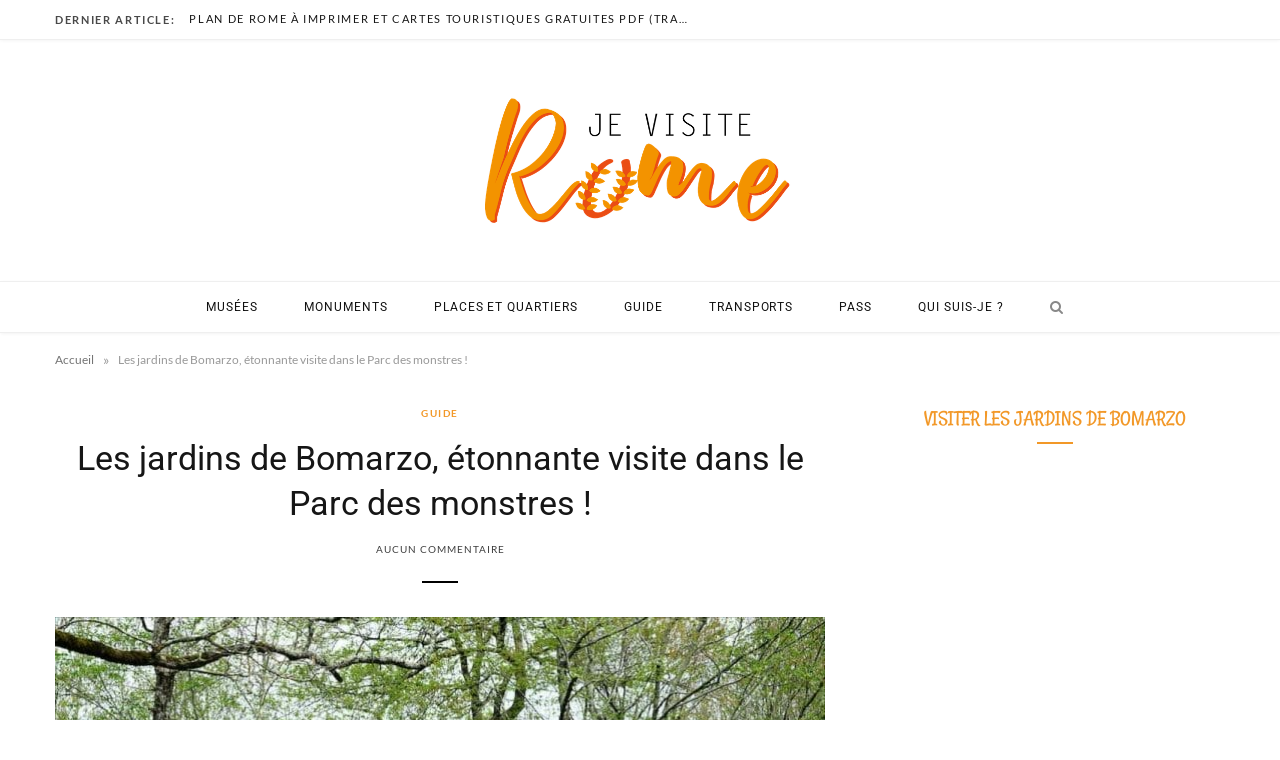

--- FILE ---
content_type: text/html; charset=UTF-8
request_url: https://jevisiterome.fr/jardins-bomarzo/
body_size: 59491
content:

<!DOCTYPE html>
<html lang="fr-FR">

<head><meta charset="UTF-8" /><script>if(navigator.userAgent.match(/MSIE|Internet Explorer/i)||navigator.userAgent.match(/Trident\/7\..*?rv:11/i)){var href=document.location.href;if(!href.match(/[?&]nowprocket/)){if(href.indexOf("?")==-1){if(href.indexOf("#")==-1){document.location.href=href+"?nowprocket=1"}else{document.location.href=href.replace("#","?nowprocket=1#")}}else{if(href.indexOf("#")==-1){document.location.href=href+"&nowprocket=1"}else{document.location.href=href.replace("#","&nowprocket=1#")}}}}</script><script>(()=>{class RocketLazyLoadScripts{constructor(){this.v="2.0.4",this.userEvents=["keydown","keyup","mousedown","mouseup","mousemove","mouseover","mouseout","touchmove","touchstart","touchend","touchcancel","wheel","click","dblclick","input"],this.attributeEvents=["onblur","onclick","oncontextmenu","ondblclick","onfocus","onmousedown","onmouseenter","onmouseleave","onmousemove","onmouseout","onmouseover","onmouseup","onmousewheel","onscroll","onsubmit"]}async t(){this.i(),this.o(),/iP(ad|hone)/.test(navigator.userAgent)&&this.h(),this.u(),this.l(this),this.m(),this.k(this),this.p(this),this._(),await Promise.all([this.R(),this.L()]),this.lastBreath=Date.now(),this.S(this),this.P(),this.D(),this.O(),this.M(),await this.C(this.delayedScripts.normal),await this.C(this.delayedScripts.defer),await this.C(this.delayedScripts.async),await this.T(),await this.F(),await this.j(),await this.A(),window.dispatchEvent(new Event("rocket-allScriptsLoaded")),this.everythingLoaded=!0,this.lastTouchEnd&&await new Promise(t=>setTimeout(t,500-Date.now()+this.lastTouchEnd)),this.I(),this.H(),this.U(),this.W()}i(){this.CSPIssue=sessionStorage.getItem("rocketCSPIssue"),document.addEventListener("securitypolicyviolation",t=>{this.CSPIssue||"script-src-elem"!==t.violatedDirective||"data"!==t.blockedURI||(this.CSPIssue=!0,sessionStorage.setItem("rocketCSPIssue",!0))},{isRocket:!0})}o(){window.addEventListener("pageshow",t=>{this.persisted=t.persisted,this.realWindowLoadedFired=!0},{isRocket:!0}),window.addEventListener("pagehide",()=>{this.onFirstUserAction=null},{isRocket:!0})}h(){let t;function e(e){t=e}window.addEventListener("touchstart",e,{isRocket:!0}),window.addEventListener("touchend",function i(o){o.changedTouches[0]&&t.changedTouches[0]&&Math.abs(o.changedTouches[0].pageX-t.changedTouches[0].pageX)<10&&Math.abs(o.changedTouches[0].pageY-t.changedTouches[0].pageY)<10&&o.timeStamp-t.timeStamp<200&&(window.removeEventListener("touchstart",e,{isRocket:!0}),window.removeEventListener("touchend",i,{isRocket:!0}),"INPUT"===o.target.tagName&&"text"===o.target.type||(o.target.dispatchEvent(new TouchEvent("touchend",{target:o.target,bubbles:!0})),o.target.dispatchEvent(new MouseEvent("mouseover",{target:o.target,bubbles:!0})),o.target.dispatchEvent(new PointerEvent("click",{target:o.target,bubbles:!0,cancelable:!0,detail:1,clientX:o.changedTouches[0].clientX,clientY:o.changedTouches[0].clientY})),event.preventDefault()))},{isRocket:!0})}q(t){this.userActionTriggered||("mousemove"!==t.type||this.firstMousemoveIgnored?"keyup"===t.type||"mouseover"===t.type||"mouseout"===t.type||(this.userActionTriggered=!0,this.onFirstUserAction&&this.onFirstUserAction()):this.firstMousemoveIgnored=!0),"click"===t.type&&t.preventDefault(),t.stopPropagation(),t.stopImmediatePropagation(),"touchstart"===this.lastEvent&&"touchend"===t.type&&(this.lastTouchEnd=Date.now()),"click"===t.type&&(this.lastTouchEnd=0),this.lastEvent=t.type,t.composedPath&&t.composedPath()[0].getRootNode()instanceof ShadowRoot&&(t.rocketTarget=t.composedPath()[0]),this.savedUserEvents.push(t)}u(){this.savedUserEvents=[],this.userEventHandler=this.q.bind(this),this.userEvents.forEach(t=>window.addEventListener(t,this.userEventHandler,{passive:!1,isRocket:!0})),document.addEventListener("visibilitychange",this.userEventHandler,{isRocket:!0})}U(){this.userEvents.forEach(t=>window.removeEventListener(t,this.userEventHandler,{passive:!1,isRocket:!0})),document.removeEventListener("visibilitychange",this.userEventHandler,{isRocket:!0}),this.savedUserEvents.forEach(t=>{(t.rocketTarget||t.target).dispatchEvent(new window[t.constructor.name](t.type,t))})}m(){const t="return false",e=Array.from(this.attributeEvents,t=>"data-rocket-"+t),i="["+this.attributeEvents.join("],[")+"]",o="[data-rocket-"+this.attributeEvents.join("],[data-rocket-")+"]",s=(e,i,o)=>{o&&o!==t&&(e.setAttribute("data-rocket-"+i,o),e["rocket"+i]=new Function("event",o),e.setAttribute(i,t))};new MutationObserver(t=>{for(const n of t)"attributes"===n.type&&(n.attributeName.startsWith("data-rocket-")||this.everythingLoaded?n.attributeName.startsWith("data-rocket-")&&this.everythingLoaded&&this.N(n.target,n.attributeName.substring(12)):s(n.target,n.attributeName,n.target.getAttribute(n.attributeName))),"childList"===n.type&&n.addedNodes.forEach(t=>{if(t.nodeType===Node.ELEMENT_NODE)if(this.everythingLoaded)for(const i of[t,...t.querySelectorAll(o)])for(const t of i.getAttributeNames())e.includes(t)&&this.N(i,t.substring(12));else for(const e of[t,...t.querySelectorAll(i)])for(const t of e.getAttributeNames())this.attributeEvents.includes(t)&&s(e,t,e.getAttribute(t))})}).observe(document,{subtree:!0,childList:!0,attributeFilter:[...this.attributeEvents,...e]})}I(){this.attributeEvents.forEach(t=>{document.querySelectorAll("[data-rocket-"+t+"]").forEach(e=>{this.N(e,t)})})}N(t,e){const i=t.getAttribute("data-rocket-"+e);i&&(t.setAttribute(e,i),t.removeAttribute("data-rocket-"+e))}k(t){Object.defineProperty(HTMLElement.prototype,"onclick",{get(){return this.rocketonclick||null},set(e){this.rocketonclick=e,this.setAttribute(t.everythingLoaded?"onclick":"data-rocket-onclick","this.rocketonclick(event)")}})}S(t){function e(e,i){let o=e[i];e[i]=null,Object.defineProperty(e,i,{get:()=>o,set(s){t.everythingLoaded?o=s:e["rocket"+i]=o=s}})}e(document,"onreadystatechange"),e(window,"onload"),e(window,"onpageshow");try{Object.defineProperty(document,"readyState",{get:()=>t.rocketReadyState,set(e){t.rocketReadyState=e},configurable:!0}),document.readyState="loading"}catch(t){console.log("WPRocket DJE readyState conflict, bypassing")}}l(t){this.originalAddEventListener=EventTarget.prototype.addEventListener,this.originalRemoveEventListener=EventTarget.prototype.removeEventListener,this.savedEventListeners=[],EventTarget.prototype.addEventListener=function(e,i,o){o&&o.isRocket||!t.B(e,this)&&!t.userEvents.includes(e)||t.B(e,this)&&!t.userActionTriggered||e.startsWith("rocket-")||t.everythingLoaded?t.originalAddEventListener.call(this,e,i,o):(t.savedEventListeners.push({target:this,remove:!1,type:e,func:i,options:o}),"mouseenter"!==e&&"mouseleave"!==e||t.originalAddEventListener.call(this,e,t.savedUserEvents.push,o))},EventTarget.prototype.removeEventListener=function(e,i,o){o&&o.isRocket||!t.B(e,this)&&!t.userEvents.includes(e)||t.B(e,this)&&!t.userActionTriggered||e.startsWith("rocket-")||t.everythingLoaded?t.originalRemoveEventListener.call(this,e,i,o):t.savedEventListeners.push({target:this,remove:!0,type:e,func:i,options:o})}}J(t,e){this.savedEventListeners=this.savedEventListeners.filter(i=>{let o=i.type,s=i.target||window;return e!==o||t!==s||(this.B(o,s)&&(i.type="rocket-"+o),this.$(i),!1)})}H(){EventTarget.prototype.addEventListener=this.originalAddEventListener,EventTarget.prototype.removeEventListener=this.originalRemoveEventListener,this.savedEventListeners.forEach(t=>this.$(t))}$(t){t.remove?this.originalRemoveEventListener.call(t.target,t.type,t.func,t.options):this.originalAddEventListener.call(t.target,t.type,t.func,t.options)}p(t){let e;function i(e){return t.everythingLoaded?e:e.split(" ").map(t=>"load"===t||t.startsWith("load.")?"rocket-jquery-load":t).join(" ")}function o(o){function s(e){const s=o.fn[e];o.fn[e]=o.fn.init.prototype[e]=function(){return this[0]===window&&t.userActionTriggered&&("string"==typeof arguments[0]||arguments[0]instanceof String?arguments[0]=i(arguments[0]):"object"==typeof arguments[0]&&Object.keys(arguments[0]).forEach(t=>{const e=arguments[0][t];delete arguments[0][t],arguments[0][i(t)]=e})),s.apply(this,arguments),this}}if(o&&o.fn&&!t.allJQueries.includes(o)){const e={DOMContentLoaded:[],"rocket-DOMContentLoaded":[]};for(const t in e)document.addEventListener(t,()=>{e[t].forEach(t=>t())},{isRocket:!0});o.fn.ready=o.fn.init.prototype.ready=function(i){function s(){parseInt(o.fn.jquery)>2?setTimeout(()=>i.bind(document)(o)):i.bind(document)(o)}return"function"==typeof i&&(t.realDomReadyFired?!t.userActionTriggered||t.fauxDomReadyFired?s():e["rocket-DOMContentLoaded"].push(s):e.DOMContentLoaded.push(s)),o([])},s("on"),s("one"),s("off"),t.allJQueries.push(o)}e=o}t.allJQueries=[],o(window.jQuery),Object.defineProperty(window,"jQuery",{get:()=>e,set(t){o(t)}})}P(){const t=new Map;document.write=document.writeln=function(e){const i=document.currentScript,o=document.createRange(),s=i.parentElement;let n=t.get(i);void 0===n&&(n=i.nextSibling,t.set(i,n));const c=document.createDocumentFragment();o.setStart(c,0),c.appendChild(o.createContextualFragment(e)),s.insertBefore(c,n)}}async R(){return new Promise(t=>{this.userActionTriggered?t():this.onFirstUserAction=t})}async L(){return new Promise(t=>{document.addEventListener("DOMContentLoaded",()=>{this.realDomReadyFired=!0,t()},{isRocket:!0})})}async j(){return this.realWindowLoadedFired?Promise.resolve():new Promise(t=>{window.addEventListener("load",t,{isRocket:!0})})}M(){this.pendingScripts=[];this.scriptsMutationObserver=new MutationObserver(t=>{for(const e of t)e.addedNodes.forEach(t=>{"SCRIPT"!==t.tagName||t.noModule||t.isWPRocket||this.pendingScripts.push({script:t,promise:new Promise(e=>{const i=()=>{const i=this.pendingScripts.findIndex(e=>e.script===t);i>=0&&this.pendingScripts.splice(i,1),e()};t.addEventListener("load",i,{isRocket:!0}),t.addEventListener("error",i,{isRocket:!0}),setTimeout(i,1e3)})})})}),this.scriptsMutationObserver.observe(document,{childList:!0,subtree:!0})}async F(){await this.X(),this.pendingScripts.length?(await this.pendingScripts[0].promise,await this.F()):this.scriptsMutationObserver.disconnect()}D(){this.delayedScripts={normal:[],async:[],defer:[]},document.querySelectorAll("script[type$=rocketlazyloadscript]").forEach(t=>{t.hasAttribute("data-rocket-src")?t.hasAttribute("async")&&!1!==t.async?this.delayedScripts.async.push(t):t.hasAttribute("defer")&&!1!==t.defer||"module"===t.getAttribute("data-rocket-type")?this.delayedScripts.defer.push(t):this.delayedScripts.normal.push(t):this.delayedScripts.normal.push(t)})}async _(){await this.L();let t=[];document.querySelectorAll("script[type$=rocketlazyloadscript][data-rocket-src]").forEach(e=>{let i=e.getAttribute("data-rocket-src");if(i&&!i.startsWith("data:")){i.startsWith("//")&&(i=location.protocol+i);try{const o=new URL(i).origin;o!==location.origin&&t.push({src:o,crossOrigin:e.crossOrigin||"module"===e.getAttribute("data-rocket-type")})}catch(t){}}}),t=[...new Map(t.map(t=>[JSON.stringify(t),t])).values()],this.Y(t,"preconnect")}async G(t){if(await this.K(),!0!==t.noModule||!("noModule"in HTMLScriptElement.prototype))return new Promise(e=>{let i;function o(){(i||t).setAttribute("data-rocket-status","executed"),e()}try{if(navigator.userAgent.includes("Firefox/")||""===navigator.vendor||this.CSPIssue)i=document.createElement("script"),[...t.attributes].forEach(t=>{let e=t.nodeName;"type"!==e&&("data-rocket-type"===e&&(e="type"),"data-rocket-src"===e&&(e="src"),i.setAttribute(e,t.nodeValue))}),t.text&&(i.text=t.text),t.nonce&&(i.nonce=t.nonce),i.hasAttribute("src")?(i.addEventListener("load",o,{isRocket:!0}),i.addEventListener("error",()=>{i.setAttribute("data-rocket-status","failed-network"),e()},{isRocket:!0}),setTimeout(()=>{i.isConnected||e()},1)):(i.text=t.text,o()),i.isWPRocket=!0,t.parentNode.replaceChild(i,t);else{const i=t.getAttribute("data-rocket-type"),s=t.getAttribute("data-rocket-src");i?(t.type=i,t.removeAttribute("data-rocket-type")):t.removeAttribute("type"),t.addEventListener("load",o,{isRocket:!0}),t.addEventListener("error",i=>{this.CSPIssue&&i.target.src.startsWith("data:")?(console.log("WPRocket: CSP fallback activated"),t.removeAttribute("src"),this.G(t).then(e)):(t.setAttribute("data-rocket-status","failed-network"),e())},{isRocket:!0}),s?(t.fetchPriority="high",t.removeAttribute("data-rocket-src"),t.src=s):t.src="data:text/javascript;base64,"+window.btoa(unescape(encodeURIComponent(t.text)))}}catch(i){t.setAttribute("data-rocket-status","failed-transform"),e()}});t.setAttribute("data-rocket-status","skipped")}async C(t){const e=t.shift();return e?(e.isConnected&&await this.G(e),this.C(t)):Promise.resolve()}O(){this.Y([...this.delayedScripts.normal,...this.delayedScripts.defer,...this.delayedScripts.async],"preload")}Y(t,e){this.trash=this.trash||[];let i=!0;var o=document.createDocumentFragment();t.forEach(t=>{const s=t.getAttribute&&t.getAttribute("data-rocket-src")||t.src;if(s&&!s.startsWith("data:")){const n=document.createElement("link");n.href=s,n.rel=e,"preconnect"!==e&&(n.as="script",n.fetchPriority=i?"high":"low"),t.getAttribute&&"module"===t.getAttribute("data-rocket-type")&&(n.crossOrigin=!0),t.crossOrigin&&(n.crossOrigin=t.crossOrigin),t.integrity&&(n.integrity=t.integrity),t.nonce&&(n.nonce=t.nonce),o.appendChild(n),this.trash.push(n),i=!1}}),document.head.appendChild(o)}W(){this.trash.forEach(t=>t.remove())}async T(){try{document.readyState="interactive"}catch(t){}this.fauxDomReadyFired=!0;try{await this.K(),this.J(document,"readystatechange"),document.dispatchEvent(new Event("rocket-readystatechange")),await this.K(),document.rocketonreadystatechange&&document.rocketonreadystatechange(),await this.K(),this.J(document,"DOMContentLoaded"),document.dispatchEvent(new Event("rocket-DOMContentLoaded")),await this.K(),this.J(window,"DOMContentLoaded"),window.dispatchEvent(new Event("rocket-DOMContentLoaded"))}catch(t){console.error(t)}}async A(){try{document.readyState="complete"}catch(t){}try{await this.K(),this.J(document,"readystatechange"),document.dispatchEvent(new Event("rocket-readystatechange")),await this.K(),document.rocketonreadystatechange&&document.rocketonreadystatechange(),await this.K(),this.J(window,"load"),window.dispatchEvent(new Event("rocket-load")),await this.K(),window.rocketonload&&window.rocketonload(),await this.K(),this.allJQueries.forEach(t=>t(window).trigger("rocket-jquery-load")),await this.K(),this.J(window,"pageshow");const t=new Event("rocket-pageshow");t.persisted=this.persisted,window.dispatchEvent(t),await this.K(),window.rocketonpageshow&&window.rocketonpageshow({persisted:this.persisted})}catch(t){console.error(t)}}async K(){Date.now()-this.lastBreath>45&&(await this.X(),this.lastBreath=Date.now())}async X(){return document.hidden?new Promise(t=>setTimeout(t)):new Promise(t=>requestAnimationFrame(t))}B(t,e){return e===document&&"readystatechange"===t||(e===document&&"DOMContentLoaded"===t||(e===window&&"DOMContentLoaded"===t||(e===window&&"load"===t||e===window&&"pageshow"===t)))}static run(){(new RocketLazyLoadScripts).t()}}RocketLazyLoadScripts.run()})();</script>

	
	<meta http-equiv="x-ua-compatible" content="ie=edge" />
	<meta name="viewport" content="width=device-width, initial-scale=1" />
	<link rel="pingback" href="https://jevisiterome.fr/xmlrpc.php" />
	<link rel="profile" href="https://gmpg.org/xfn/11" />
	
	<meta name='robots' content='index, follow, max-image-preview:large, max-snippet:-1, max-video-preview:-1' />
	<style></style>
	
	<!-- This site is optimized with the Yoast SEO plugin v26.7 - https://yoast.com/wordpress/plugins/seo/ -->
	<title>Les Jardins de Bomarzo, visiter le curieux Parc des Monstres</title>
<link data-rocket-prefetch href="https://www.googletagmanager.com" rel="dns-prefetch">
<link data-rocket-prefetch href="https://cdn-cookieyes.com" rel="dns-prefetch">
<link data-rocket-prefetch href="https://s.pinimg.com" rel="dns-prefetch">
<link data-rocket-prefetch href="https://www.gstatic.com" rel="dns-prefetch">
<link data-rocket-prefetch href="https://connect.facebook.net" rel="dns-prefetch">
<link data-rocket-prefetch href="https://assets.pinterest.com" rel="dns-prefetch">
<link data-rocket-prefetch href="https://evcjcaesy4c.exactdn.com" rel="dns-prefetch">
<link data-rocket-prefetch href="https://partner.headout.com" rel="dns-prefetch">
<link data-rocket-prefetch href="https://cdn.convertbox.com" rel="dns-prefetch">
<link data-rocket-prefetch href="https://cdn.affiliatable.io" rel="dns-prefetch">
<link data-rocket-prefetch href="https://polyfill-fastly.io" rel="dns-prefetch">
<link data-rocket-prefetch href="https://widget.getyourguide.com" rel="dns-prefetch">
<link data-rocket-prefetch href="https://pagead2.googlesyndication.com" rel="dns-prefetch">
<link data-rocket-prefetch href="https://www.google.com" rel="dns-prefetch">
<link data-rocket-prefetch href="https://f.convertkit.com" rel="dns-prefetch">
<style id="wpr-usedcss">img:is([sizes=auto i],[sizes^="auto," i]){contain-intrinsic-size:3000px 1500px}.sc_card{box-shadow:0 2px 2px 0 rgba(0,0,0,.16),0 0 0 1px rgba(0,0,0,.08);border-radius:4px;background:#fff;margin:2em auto;width:100%;overflow:hidden;padding:1em;box-sizing:border-box}.sc_card h1,.sc_card h2,.sc_card h3,.sc_card h4,.sc_card h5{font-size:1em;line-height:1.2em;margin:0 0 1em;font-weight:700}.sc_card p{font-size:1em}.sc_card p:last-child{margin-bottom:0}.sc_card p:empty{display:none;margin-bottom:0}.sc_card img{margin-bottom:1em}@media (max-width:468px){.sc_card p{padding:0 1em 1em}}.entry-content .sc_fs_faq summary:focus,.sc_fs_faq summary:focus{outline:0}.entry-content .sc_fs_faq summary *,.sc_fs_faq summary *{margin:0;display:inline;padding:0}.entry-content .sc_fs_faq summary+div,.sc_fs_faq summary+div{overflow:hidden}.entry-content .sc_fs_faq summary+div img,.sc_fs_faq summary+div img{margin-top:0}.sc_fs_card__animate{padding:0}.sc_fs_card__animate .sc_fs_faq__content{padding:0 1em 1em}.sc_fs_card__animate .sc_fs_faq__content>:first-child{margin-top:0}.sc_fs_card__animate summary{display:block;cursor:pointer;position:relative;padding:1em 1em 1em 2em}.sc_fs_card__animate summary:before{content:"";position:absolute;top:1.5em;left:1em;transform:rotate(0);transform-origin:0.2rem 50%;transition:.25s transform ease;border:.4rem solid transparent;border-left-color:inherit}.sc_fs_card__animate[open]>summary:before{transform:rotate(90deg)}.sc_card .has-wpsc-lightbox{cursor:zoom-in}body.hidden-scroll{overflow:hidden}.sl-overlay{position:fixed;left:0;right:0;top:0;bottom:0;background:#fff;display:none;z-index:1035}.sl-wrapper{z-index:1040;width:100%;height:100%;left:0;top:0;position:fixed}.sl-wrapper *{box-sizing:border-box}.sl-wrapper button{border:0;background:0 0;font-size:28px;padding:0;cursor:pointer}.sl-wrapper button:hover{opacity:.7}.sl-wrapper .sl-close{display:none;position:fixed;right:30px;top:30px;z-index:10060;margin-top:-14px;margin-right:-14px;height:44px;width:44px;line-height:44px;font-family:Arial,Baskerville,monospace;color:#000;font-size:3rem}.sl-wrapper .sl-counter{display:none;position:fixed;top:30px;left:30px;z-index:10060;color:#000;font-size:1rem}.sl-wrapper .sl-download{display:none;position:fixed;bottom:5px;width:100%;text-align:center;z-index:10060;color:#fff;font-size:1rem}.sl-wrapper .sl-download a{color:#fff}.sl-wrapper .sl-navigation{width:100%;display:none}.sl-wrapper .sl-navigation button{position:fixed;top:50%;margin-top:-22px;height:44px;width:22px;line-height:44px;text-align:center;display:block;z-index:10060;font-family:Arial,Baskerville,monospace;color:#000}.sl-wrapper .sl-navigation button.sl-next{right:5px;font-size:2rem}.sl-wrapper .sl-navigation button.sl-prev{left:5px;font-size:2rem}@media (min-width:35.5em){.sl-wrapper .sl-navigation button{width:44px}.sl-wrapper .sl-navigation button.sl-next{right:10px;font-size:3rem}.sl-wrapper .sl-navigation button.sl-prev{left:10px;font-size:3rem}.sl-wrapper .sl-image img{border:0}}@media (min-width:50em){.sl-wrapper .sl-navigation button{width:44px}.sl-wrapper .sl-navigation button.sl-next{right:20px;font-size:3rem}.sl-wrapper .sl-navigation button.sl-prev{left:20px;font-size:3rem}.sl-wrapper .sl-image img{border:0}}.sl-wrapper.sl-dir-rtl .sl-navigation{direction:ltr}.sl-wrapper .sl-image{position:fixed;-ms-touch-action:none;touch-action:none;z-index:10000}.sl-wrapper .sl-image img{margin:0;padding:0;display:block;border:0;width:100%;height:auto}.sl-wrapper .sl-image iframe{background:#000;border:0}@media (min-width:35.5em){.sl-wrapper .sl-image iframe{border:0}}@media (min-width:50em){.sl-wrapper .sl-image iframe{border:0}}.sl-wrapper .sl-image .sl-caption{display:none;padding:10px;color:#fff;background:rgba(0,0,0,.8);font-size:1rem;position:absolute;bottom:0;left:0;right:0}.sl-spinner{display:none;border:5px solid #333;border-radius:40px;height:40px;left:50%;margin:-20px 0 0 -20px;opacity:0;position:fixed;top:50%;width:40px;z-index:1007;-webkit-animation:1s ease-out infinite pulsate;-moz-animation:1s ease-out infinite pulsate;-ms-animation:pulsate 1s ease-out infinite;-o-animation:1s ease-out infinite pulsate;animation:1s ease-out infinite pulsate}.sl-scrollbar-measure{position:absolute;top:-9999px;width:50px;height:50px;overflow:scroll}.sl-transition{transition:-moz-transform ease .2s;transition:-ms-transform ease .2s;transition:-o-transform ease .2s;transition:-webkit-transform ease .2s;transition:transform ease .2s}@-webkit-keyframes pulsate{0%{transform:scale(.1);opacity:0}50%{opacity:1}100%{transform:scale(1.2);opacity:0}}@keyframes pulsate{0%{transform:scale(.1);opacity:0}50%{opacity:1}100%{transform:scale(1.2);opacity:0}}@-moz-keyframes pulsate{0%{transform:scale(.1);opacity:0}50%{opacity:1}100%{transform:scale(1.2);opacity:0}}@-o-keyframes pulsate{0%{transform:scale(.1);opacity:0}50%{opacity:1}100%{transform:scale(1.2);opacity:0}}@-ms-keyframes pulsate{0%{transform:scale(.1);opacity:0}50%{opacity:1}100%{transform:scale(1.2);opacity:0}}a,address,article,aside,body,button,canvas,caption,code,dd,del,div,dl,dt,em,fieldset,figcaption,figure,footer,form,h1,h2,h3,h4,h5,header,hr,html,i,iframe,img,input,label,legend,li,menu,nav,object,p,section,small,span,strong,summary,table,tbody,textarea,time,tr,ul,video{margin:0;padding:0;border:0;vertical-align:baseline;font-size:100%;font-family:inherit}article,aside,figcaption,figure,footer,header,menu,nav,section{display:block}ul{list-style:none}table{border-collapse:collapse;border-spacing:0}button,input[type=submit]{box-sizing:content-box;-moz-box-sizing:content-box;cursor:pointer}button::-moz-focus-inner,input::-moz-focus-inner{border:0;padding:0}input[type=search]::-webkit-search-cancel-button,input[type=search]::-webkit-search-decoration{-webkit-appearance:none}input[type=search]{-webkit-appearance:none}textarea{overflow:auto}a img{border:0}img{max-width:100%;height:auto}@media screen and (-ms-high-contrast:active),(-ms-high-contrast:none){img{min-height:1px}}::-webkit-input-placeholder{color:inherit}::-moz-placeholder{color:inherit;opacity:1}:root{--base-aa:antialiased;--main-color:#07a3cc;--main-color-rgb:7,163,204;--c-main:var(--main-color);--main-width:1170px;--wrap-padding:35px;--grid-gutter:30px;--body-font:IBM Plex Sans,system-ui,-apple-system,Segoe UI,sans-serif;--ui-font:var(--body-font);--text-font:var(--body-font);--title-font:var(--ui-font);--h-font:var(--ui-font);--blockquote-font:Lora,Georgia,serif;--text-color:#303030;--text-tracking:0;--text-size:14px;--text-lh:1.8;--black-900:#000;--black-800:#161616;--black-700:#333;--black-color:var(--black-700);--share-icons-color:var(--black-color);--topbar-height:52px;--topbar-social-color:var(--share-icons-color);--nav-items-space:20px;--nav-active-color:var(--main-color);--nav-hover-color:var(--nav-active-color);--nav-drop-active-color:var(--nav-active-color);--nav-blip-color:#a0a0a0;--nav-blip-hover-color:var(--nav-hover-color);--nav-drop-shadow:0 2px 3px -1px rgba(0, 0, 0, .08),0px 4px 11px -2px rgba(0, 0, 0, .06);--title-size-xs:14px;--title-size-s:16px;--title-size-n:17px;--title-size-m:19px;--title-size-l:24px;--title-size-xl:28px;--post-title-size:var(--title-size-l);--large-post-title:var(--post-title-size);--grid-post-title:var(--title-size-m);--grid-post-title-c2:var(--grid-post-title);--grid-post-title-c3:var(--grid-post-title);--list-post-title:var(--title-size-m);--list-post-title-b:var(--title-size-m);--overlay-post-title:var(--title-size-l);--carousel-post-title:calc(var(--title-size-n) + 1px);--w-posts-title-large:var(--title-size-s);--excerpt-size:var(--text-size);--single-content-size:15px;--single-title-size:26px;--post-content-size:var(--single-content-size);--p-media-margin:2em;--related-posts-title:var(--title-size-s);--related-posts-2-title:var(--title-size-n);--block-head-bc:#ebebeb;--block-head-bw:1px;--feat-grid-title-s:var(--title-size-n);--feat-grid-title-m:calc(var(--title-size-m) * 1.1052631579);--feat-grid-title-l:var(--title-size-xl);--rmore-btn-fs:11px;--widget-boxed-pad:30px}html{font-size:14px}body{font-family:var(--body-font);line-height:1.8666;-webkit-tap-highlight-color:#fff0}::selection{background:rgba(var(--main-color-rgb),.2)}img::selection{background:#fff0}*,:after,:before{-webkit-font-smoothing:var(--base-aa)}h1{font-size:25px}h2{font-size:23px}h3{font-size:20px}h4{font-size:18px}h5{font-size:16px}h1,h2,h3,h4,h5{font-family:var(--h-font);font-weight:700;color:var(--h-color,#161616)}p{margin-bottom:26px}a{opacity:initial;color:#161616;text-decoration:none;transition:all .25s ease-in-out}a:hover{text-decoration:none}address{margin-bottom:1.857em}hr{background-color:rgba(51,51,51,.1);border:0;height:1px;margin:3em 0}code{background:#f8f8f8}code{padding:4px 10px}dl{margin:0 0 21px}dt{font-weight:600}dd{margin-bottom:21px}table{max-width:100%;width:100%;background-color:#fff0}table caption{padding:0 0 7px;width:auto;font-weight:600}input,select,textarea{background:#fff;border:1px solid #e5e5e5;box-sizing:border-box;padding:0 16px;max-width:100%;outline:0;font-size:13px;font-family:var(--text-font);letter-spacing:var(--text-tracking);color:#b4b4b4}input{height:2.8461538462em}input[type=checkbox],input[type=radio]{height:auto}select{line-height:1;padding:0 14px;height:36px}textarea{width:100%;padding:20px 14px;line-height:1.5;box-sizing:border-box}input:focus,select:focus,textarea:focus{border-color:#b4b4b4;color:#888}.button,button,input[type=button],input[type=submit]{-webkit-appearance:none;background:var(--main-color);color:#fff;padding:13px 20px;font-family:var(--ui-font);font-size:11px;font-weight:600;line-height:1;height:auto;letter-spacing:.09em;text-transform:uppercase;border:0}button:active,input[type=button]:active,input[type=submit]:active{opacity:.9}legend{font-weight:600;margin-bottom:20px}.cf:after,.cf:before{content:"";display:table;flex-basis:0%;order:1}.cf:after{clear:both}.ir{background-color:#fff0;border:0;overflow:hidden;text-indent:-9999px}.ir:before{content:"";display:block;width:0;height:100%}.screen-reader-text{border:0;clip:rect(0 0 0 0);height:1px;margin:-1px;overflow:hidden;padding:0;position:absolute;width:1px}.fade{opacity:0;transition:opacity .15s linear}.fade.in{opacity:1}.fade-in-up{animation:.5s ease-out fade-in-up;animation-fill-mode:both}.fade-in-up-lg{animation:.65s ease-out fade-in-up-lg;animation-fill-mode:both}.fade-in-down-lg{animation:.65s ease-out fade-in-down-lg;animation-fill-mode:both}.no-transition{transition:none!important}a.blur{outline:0}.media-ratio{position:relative;display:block;height:0}.media-ratio .wp-post-image,.media-ratio>img{position:absolute;top:0;left:0;width:100%;height:100%;object-fit:cover;overflow:hidden}.media-ratio.ratio-3-2{padding-bottom:66.6666666667%}.bg-cover{display:block;width:100%;height:100%;background-repeat:no-repeat;background-position:center center;background-size:cover}@keyframes fade-in-up{from{opacity:0;transform:translate3d(0,2px,0)}to{opacity:1;transform:none}}@keyframes fade-in-up-lg{from{opacity:0;transform:translate3d(0,8px,0)}to{opacity:1;transform:none}}@keyframes fade-in-down-lg{from{opacity:0;transform:translate3d(0,-8px,0)}to{opacity:1;transform:none}}@keyframes fade-in{from{opacity:0}to{opacity:1}}@keyframes pulse{0%{transform:scale(1)}25%{transform:scale(1.3)}75%{transform:scale(.8)}100%{transform:scale(1)}}.ts-row{--grid-gutter-h:calc(var(--grid-gutter) / 2);min-height:1px;margin-right:-15px;margin-left:-15px;margin-right:calc(-1 * var(--grid-gutter-h));margin-left:calc(-1 * var(--grid-gutter-h));box-sizing:border-box}.column,.ts-row [class*=" col-"],.ts-row [class^=col-]{padding-left:var(--grid-gutter-h,15px);padding-right:var(--grid-gutter-h,15px);float:left;min-height:1px;box-sizing:border-box}.col-12,.column{width:100%}.col-8{width:66.6666666667%}.col-4{width:33.3333333333%}.column.right{text-align:right}.column.left{text-align:left}.grid-3{grid-template-columns:repeat(var(--g-cols),minmax(0,1fr))}.grid-3{--g-cols:3}body{color:#494949;background:#fff;-webkit-text-size-adjust:100%;word-wrap:break-word;overflow-wrap:break-word}.main-wrap,.ts-contain,.wrap{max-width:100%;box-sizing:border-box}.wrap{width:1170px;width:var(--main-width);margin:0 auto;text-align:left}.main{width:calc(var(--main-width) + var(--wrap-padding) * 2);margin:0 auto;margin-top:65px;margin-bottom:100px}@media (max-width:1200px){.wrap{width:100%}}.main,.ts-contain{padding:0 35px;padding:0 var(--wrap-padding)}@media (max-width:940px){.wrap{max-width:680px}.main{max-width:750px}.main,.ts-contain{padding-left:35px;padding-right:35px}}@media (max-width:540px){.main,.ts-contain{padding-left:25px;padding-right:25px}}@media (max-width:350px){.main,.ts-contain{padding-left:15px;padding-right:15px}}.main .ts-contain,.ts-contain .ts-contain{padding:0}.no-sidebar .main .main-content{width:100%}.top-bar{min-height:var(--topbar-height)}.top-bar .actions{float:right}.top-bar .navigation{z-index:110}.top-bar-content{position:relative;background:var(--topbar-bg,#fff);border-bottom:1px solid var(--topbar-bc,#efefef);box-shadow:0 0 4px 0 #eee;height:var(--topbar-height);line-height:var(--topbar-height);font-family:var(--ui-font);box-sizing:border-box}.top-bar .social-icons{float:left;max-height:var(--topbar-height)}.top-bar .social-icons li{margin-right:2px}.top-bar .social-icons li:last-child{margin-right:0}.top-bar .social-icons a{display:inline-block;padding:0 6px;line-height:inherit;color:var(--topbar-social-color)}.top-bar .social-icons a:hover{color:var(--main-color)}.posts-ticker{float:left;display:flex;font-size:13px;letter-spacing:.05em;width:55%}.posts-ticker .heading{flex-shrink:0;margin-right:14px;font-weight:600;text-transform:uppercase}.posts-ticker ul{max-width:100%;flex:1 1 auto}.posts-ticker li{display:none;color:#656565}.posts-ticker li:first-child{display:block}.posts-ticker a{display:inline-block;vertical-align:text-bottom;max-width:500px;padding-right:10px;text-overflow:ellipsis;white-space:nowrap;overflow:hidden;align-self:center;line-height:1.3;letter-spacing:0}.posts-ticker em{font-style:normal}.top-bar.dark{--topbar-social-color:rgba(255, 255, 255, .92);color:rgba(255,255,255,.92);z-index:1}.top-bar.dark .top-bar-content{background:var(--topbar-dark-bg,#0d0d0d);border:0;box-shadow:none}.top-bar.dark .search-submit{color:inherit}.top-bar.dark .social-icons a:hover{color:#ebebeb}.top-bar.dark .posts-ticker a{color:rgba(255,255,255,.8)}.top-bar.dark .posts-ticker a:hover{color:rgba(255,255,255,.92)}.top-bar-b .social-icons{float:right}.top-bar-b .actions{margin-left:18px}.sticky-bar{position:fixed!important;top:0;width:100%;z-index:1000!important}.admin-bar .sticky-bar{top:32px}.main-head{border-bottom:1px solid #ebebeb}.main-head .inner{position:relative;width:100%;overflow:hidden;line-height:var(--head-inner-height,initial);min-height:var(--head-inner-height,initial);box-sizing:border-box}.main-head .parallax{position:absolute;top:0;left:0;width:100%;height:100%;background-size:cover;background-position:center center;z-index:-1}.main-head .navigation>.wrap{padding:0}.main-head .title{font-family:var(--ui-font);font-weight:400;font-size:inherit;letter-spacing:-3px;text-rendering:optimizeLegibility;padding:70px 0;text-align:center}.main-head .title .logo-image{display:inline-block}.main-head .title a{text-decoration:none;color:#2e2e2e;font-size:70px;display:inline-flex;align-items:center;line-height:1;vertical-align:middle;text-transform:uppercase;transition:none}.search-alt .top-bar .search-field{width:0;opacity:0;transition:all .5s ease}.search-alt .top-bar .search-field.active{width:100px;opacity:1}.search-alt .top-bar .search-submit{display:block;float:left;line-height:inherit;outline:0}.search-alt .top-bar.dark{--topbar-social-color:#fff}.search-alt .top-bar.dark .search-submit{color:rgba(255,255,255,.59)}.main-head.nav-below{--topbar-height:40px;border:0}.main-head.nav-below .title{padding:55px 0}.nav-below-b .navigation{position:relative;z-index:999;box-shadow:1px 1px 3px 0 rgba(0,0,0,.05)}.main-head.alt .top-bar-content>.wrap{display:flex}.main-head.alt .social-icons{order:2;margin-left:auto;margin-top:1px}.main-head.alt .social-icons a:hover{opacity:.7}.main-head.alt .actions{order:3;margin-left:18px}.main-head.top-below .social-icons a{font-size:13px}.main-head.compact{--head-inner-height:90px;--topbar-height:40px}.main-head.compact .top-bar.dark{--topbar-social-color:#fff}.main-head.compact .posts-ticker .heading{display:inline-block;margin-right:16px;padding:0 6px;background:var(--main-color);color:#fff;font-size:11px;font-weight:600;line-height:18px;align-self:center;-webkit-font-smoothing:antialiased}.main-head.compact .social-icons li{margin-right:0;font-size:12px;float:left}.main-head.compact .inner{position:relative;overflow:visible;background:#fff}.main-head.compact .inner>.wrap{display:flex;align-items:center;min-height:inherit}.main-head.compact .title{padding:0;min-width:210px;padding-right:50px;box-sizing:border-box}.main-head.compact .title a{font-size:45px;line-height:inherit}.main-head.compact .title .logo-image{display:block;margin-bottom:0;max-height:90px;transition:all .25s ease-in-out}.main-head.compact .navigation-wrap{flex-grow:1}.main-head.compact .menu>li:not(:hover) a:after{color:#111}.main-head.compact .actions{display:none}.main-head.compact .inner.sticky-bar{line-height:55px;min-height:55px;border-bottom:1px solid #efefef;box-shadow:0 0 20px rgba(0,0,0,.05);animation:.55s ease-out fade-in-up-lg;animation-fill-mode:both}.main-head.compact .inner.sticky-bar .logo-image{max-height:55px}.main-head.simple{box-shadow:0 2px 2px rgba(0,0,0,.03);--head-inner-height:96px}.main-head.simple .inner{overflow:initial;background:#fff}.main-head.simple .navigation{float:none;text-align:center}.main-head.simple .actions{position:absolute;display:flex;right:38px;top:0;z-index:2}.main-head.simple .actions a{transition-property:opacity,color}.main-head.simple .social-icons{display:flex;margin-right:22px}.main-head.simple .social-icons .tsi{font-size:15px;opacity:.9}.main-head.simple .search-link{margin-top:-2px;font-size:15px;color:#555}.main-head.simple .search-link:before{display:inline-block;content:"";padding-right:22px;height:14px;border-left:1px solid #ddd;vertical-align:middle}.main-head.simple .search-link:first-child:before{display:none}.main-head.simple .mobile-nav{display:none;margin-left:4px;margin-right:21px;font-size:18px}.main-head.simple .title{display:flex;align-items:center;padding:0;box-sizing:border-box}.main-head.simple .title a{font-size:48px;display:block}.main-head.simple .title .logo-image{display:block;margin-bottom:0;max-height:90px;transition:all .25s ease-in-out}.main-head.simple .inner.sticky-bar{line-height:55px;min-height:55px;border-bottom:1px solid #efefef;box-shadow:0 0 20px rgba(0,0,0,.05);animation:.55s ease-out fade-in-up-lg;animation-fill-mode:both}.main-head.simple .inner.sticky-bar .logo-image{max-height:45px}.navigation{float:left;text-align:center;color:var(--nav-color,#161616);font-family:var(--ui-font);font-size:var(--nav-text,12px);font-weight:var(--nav-text-weight,600);letter-spacing:var(--nav-text-ls,.09em);text-transform:uppercase;-webkit-font-smoothing:subpixel-antialiased}.navigation ul{list-style:none;position:relative}.navigation ul li{display:inline-block;float:none;vertical-align:top}.navigation .menu li>a{float:left;padding:0;color:inherit}.navigation .menu>li>a{padding:0 var(--nav-items-space)}.navigation .menu>li:first-child{margin-left:calc(-1 * var(--nav-items-space))}.navigation .menu>li:hover>a{color:var(--nav-hover-color)}.navigation .menu>.current-menu-item>a{color:var(--nav-active-color)}.navigation li:hover>a:after{color:var(--nav-blip-hover-color)}.navigation li li:hover>a:after{color:var(--nav-drop-active-color)}.navigation .current-menu-item>a:after{color:inherit}.navigation .menu>li>ul{top:100%;margin-left:19px;margin-top:-1px}.navigation .menu>li>.mega-menu{margin-left:0;margin-right:0}.navigation .menu li li{display:block}.navigation .menu>li li a{float:none;text-align:left;display:block;text-decoration:none;padding:9px 22px;border-top:1px solid var(--nav-drop-sep-color,rgb(0 0 0 / .07));font-size:var(--nav-drop-text,11px);letter-spacing:var(--nav-drop-ls,.1em);color:var(--nav-drop-color,#404040);pointer-events:none}.navigation .menu>li:hover li a{pointer-events:auto}.navigation .menu ul li{float:none;min-width:240px;max-width:350px;border-top:0;padding:0;position:relative}.navigation .menu>li li:first-child>a{border-top:0;box-shadow:none}.navigation .menu ul{position:absolute;overflow:visible;visibility:hidden;display:block;opacity:0;padding:0;background:var(--nav-drop-bg,#fff);border:1px solid #ebebeb;box-shadow:var(--nav-drop-shadow);transition:all .25s ease-in;z-index:110;line-height:1.8666}.navigation .menu ul ul{left:100%;top:0;margin-left:0}.navigation li:hover>ul{visibility:visible;opacity:1;pointer-events:auto}.navigation .menu li li.current-menu-item>a,.navigation .menu li li:hover>a{color:var(--nav-drop-active-color)}.mobile-menu-container{display:none}.navigation .mega-menu{left:0;max-width:none}.navigation .mega-menu .sub-cats{float:none;vertical-align:top;padding:12px 30px;width:19.5%;border-right:1px solid #ebebeb}.navigation .mega-menu .sub-cats li{min-width:initial;max-width:initial}.navigation .mega-menu .sub-cats a{padding:11px 0}.navigation .mega-menu .sub-cats li:last-child a{border-bottom:1px solid #ebebeb}.navigation .menu .mega-menu{display:flex;flex:0 1 auto}.navigation li:hover>.mega-menu .lazyload{display:block}.navigation li:not(:hover)>.mega-menu .wp-post-image{pointer-events:none}.navigation .nav-icons{position:relative}.navigation .nav-icons .search-link{float:left;padding:0 var(--nav-items-space);padding-right:10px;transition-property:opacity,color}.navigation .menu .nav-icons a{font-size:14px;color:#898989}.navigation .sticky-logo{display:none;float:left;padding-right:30px}.navigation .sticky-logo img{display:inline-block;max-height:44px;margin-top:-2px;vertical-align:middle}.sticky-bar .sticky-logo{display:block}.search-box-overlay{position:absolute;visibility:hidden;top:100%;margin-top:-2px;right:0;z-index:99;width:280px;padding:12px 14px;box-sizing:border-box;border:1px solid #efefef;line-height:1;background:#fff;opacity:0;transition:all .2s ease-in}.search-box-overlay.active{visibility:visible;opacity:1}.search-box-overlay .search-field{float:none;width:100%;padding:0 14px;height:38px;border:1px solid #efefef;box-sizing:border-box;background:#fff;font-size:13px}.search-box-overlay button{display:none}.navigation.dark{--nav-color:rgba(255, 255, 255, .92);--nav-active-color:#fff;--nav-blip-color:rgba(255, 255, 255, .92);--nav-drop-blip-color:rgba(255, 255, 255, .92);--nav-drop-bg:#111;--nav-drop-color:#b4b4b4;--nav-drop-active-color:rgba(255, 255, 255, .92);--nav-drop-sep-color:rgba(255, 255, 255, .11)}.navigation.dark.has-bg{background:var(--nav-dark-bg,#000)}.navigation.dark .menu>li ul{border:0;border-top:1px solid var(--nav-drop-sep-color)}.navigation.dark .menu>li ul ul{border-left:1px solid var(--nav-drop-sep-color)}.navigation.dark .mega-menu .sub-cats,.navigation.dark .mega-menu .sub-cats li:last-child a{border-color:rgba(255,255,255,.12)}.navigation.dark .mega-menu .post-title{color:#ddd}.navigation.dark .mega-menu .post-title:hover{opacity:.8}.nav-below .dark .social-icons a{color:#ebebeb}.navigation.below{float:none;margin-bottom:0;border-top:1px solid #efefef;border-bottom:1px solid #efefef;box-sizing:border-box;height:52px;line-height:52px}.navigation.below .menu{text-align:center;margin-top:-1px}.navigation.below.light{background:var(--nav-bg,#fff)}.navigation.below.dark{border:0}.navigation.inline{--nav-items-space:15px;--nav-text:13px;--nav-text-ls:0.06em;--nav-text-weight:600;--nav-drop-text:13px;--nav-drop-ls:0;--nav-blip-color:initial;width:100%;text-align:left}.navigation.inline .menu{position:static}.navigation.inline .menu>li:first-child{margin-left:0}.navigation.inline .menu>li>ul{margin-left:0;margin-top:0}.navigation.inline .menu>li>a{transition-property:opacity,color}.navigation.inline .menu>.current-post-parent:not(:hover)>a{color:inherit}.navigation.inline .menu>li li a{padding:8px 21px}.navigation.inline .menu>li li a{text-transform:none;-webkit-font-smoothing:antialiased}.navigation.inline .mega-menu .sub-cats a{padding-left:0;padding-right:0}.navigation.inline .nav-icons{float:right}.navigation.inline .nav-icons .tsi,.navigation.inline .nav-icons a{font-size:15px;color:#505050}.navigation.inline .nav-icons .search-link{padding-right:2px}.navigation.inline .search-box-overlay{margin-top:0}.navigation.simple{--nav-text:15px;--nav-text-ls:0;--nav-items-space:18px;--nav-drop-text:14px;color:#3a3a3a}.navigation.simple .menu{display:flex;justify-content:center;flex-wrap:wrap}.navigation.simple .menu>li>a{text-transform:none}.navigation.simple .menu>li li a{padding:8px 26px}.navigation.simple .menu>li li a{font-weight:500;-webkit-font-smoothing:initial}.the-post .featured{margin-bottom:36px}.the-post .featured img{display:block;width:100%}.the-post .the-post-header{--post-title-size:var(--single-title-size);text-align:center}.the-post .the-post-header>:last-child:not(.featured){margin-bottom:36px}.the-post .the-post-header .image-link{display:block}.the-post .the-post-meta{--post-meta-mb:28px;--pm-h-below-mb:28px}.the-post-header .post-meta-center{--pm-title-a-pad:5%}.the-post-foot{margin-top:70px}.tag-share{font-family:var(--ui-font)}.single-cover .featured{position:relative;margin-top:-10px;margin-bottom:45px}.single-cover .featured:before{content:"";position:absolute;z-index:1;width:100%;height:100%;background:linear-gradient(to bottom,#fff0 0,#fff0 50%,rgba(0,0,0,.35) 100%);pointer-events:none}.single-cover .featured .image-link{box-sizing:border-box;min-height:250px}.single-cover .featured img{display:block;width:100%;object-fit:cover;font-family:"object-fit: cover"}.the-post-modern{--post-content-width:790px;margin:0 auto}.the-post-modern .featured{margin-bottom:40px}.single-magazine .the-post-foot{margin-top:0}.single-magazine .tag-share{margin-top:60px}.single-magazine.the-post-modern .post-meta{text-align:center}.single-magazine.the-post-modern .post-share-b .show-more{line-height:41px;height:100%}.single-creative .main{margin-top:50px}.single-creative .featured{position:relative;height:663px}.single-creative .featured:before{content:"";position:absolute;z-index:1;width:100%;height:100%;background:#0f0f0f;opacity:.3;pointer-events:none}.single-creative .featured .image-link{display:block;width:100%;height:100%}.single-creative .featured .wp-post-image{display:block;width:100%;height:100%;object-fit:cover;font-family:"object-fit: cover"}.single-creative .featured .post-meta{font-size:11px;color:#fff}.single-creative .featured .post-meta .by{font-style:unset;text-transform:unset}.single-creative .featured .post-meta .category{padding:0 8px;background:#000;color:#fff;font-weight:600;line-height:20px;letter-spacing:.06em}.single-creative .featured .post-meta .category:last-child{margin-right:0}.single-creative .featured .meta-item,.single-creative .featured time{color:inherit}.single-creative .featured .post-title{margin-top:25px;margin-bottom:23px;color:inherit;font-size:46px;line-height:1.1}.single-creative .featured .post-share{display:none}.single-creative .has-gallery:before{display:none}.single-creative .has-gallery:hover .slick-slide:after{opacity:0}.single-creative .has-gallery .slick-slide:after{transition:.3s ease-in-out;will-change:opacity}.single-creative .parallax .image-link>img{visibility:hidden}.single-creative .parallax .wp-post-image{transition-property:opacity}.post-share-icons a{float:left;margin-left:4px;border:1px solid #ebebeb;border-radius:50%;box-sizing:border-box;width:30px;height:30px;color:var(--post-share-color,var(--share-icons-color));font-size:13px;line-height:29px;text-align:center}.post-share-icons a:first-child{margin-left:0}.post-share-icons i{line-height:inherit}.post-share-icons a:hover{color:var(--main-color)}.post-share-icons .likes-count{padding:0 16px;width:auto;border-radius:15px;text-align:center;line-height:30px;color:var(--main-color)}.post-share-icons .tsi-heart-o:before{content:"\f004";display:inline-block;vertical-align:top;margin-top:1px}.post-share-icons .voted{color:var(--post-share-color,var(--share-icons-color))}.post-share-icons .likes-count:after{display:none}.post-share-icons .likes-count .number{font-weight:600;font-size:12px}.post-share-b{margin-bottom:30px}.post-share-b .label{font-size:14px}.post-share-b.all .show-more{display:none}.post-share-b .show-more{float:left;width:40px;line-height:40px;text-align:center;border-radius:2px;background:#aaa;color:#fff;font-size:16px}.post-share-b .facebook{background:#3059b0}.post-share-b .twitter{background:#55acef}.post-share-b .pinterest{background:#ca2128}.post-share-b .email{background:#19232d}.post-share-float{position:absolute;margin-left:-120px;margin-top:5px;height:100%;opacity:1;transition:opacity .2s ease-in}.post-share-float .tsi{-webkit-font-smoothing:initial}.post-share-float .label{display:none}.post-share-float .facebook{color:#135cb6;--service-color-rgb:19,92,182}.post-share-float .twitter{color:#089fc5;--service-color-rgb:8,159,197}.post-share-float .pinterest{color:#ca2128;--service-color-rgb:202,33,40}.author-box{margin-top:55px;margin-bottom:-5px;border-top:1px solid #ebebeb;text-align:center;font-family:var(--ui-font)}.author-box .image img{display:inline-block;margin-top:-65px;border-radius:50%;border:22px solid #fff}.author-box .author>span{display:block;margin-top:-9px;color:var(--main-color);font-size:11px;font-weight:700;text-transform:uppercase;letter-spacing:.09em}.author-box .author>a{display:inline-block;margin-top:3px;font-size:23px;font-weight:600;line-height:1.4}.author-box .author-bio{margin-top:25px}.author-box .social-icons{margin-top:30px}.author-box .social-icons a{color:#c6c6c6;-webkit-font-smoothing:initial}.author-box .social-icons a:hover{color:#aaa}.author-box .social-icons li{margin-right:11px}.comments-area .section-head .number{color:var(--main-color)}.comment-respond .section-head{display:block}.comment-form{margin:50px 0;display:flex;flex-wrap:wrap}.comment-form>*{width:100%}.comment-form .required{color:#efa4a4}.comment-form .reply-field{margin-bottom:25px}.comment-form .inline-field{flex:1 1 30%;width:33.3333%;margin-left:13px;margin-bottom:25px;font-size:13px;color:silver;box-sizing:border-box}.comment-form input[type=checkbox]{vertical-align:middle;margin-top:-3px;padding:0;border:1px solid #e5e5e5;color:var(--main-color);width:16px;height:16px;text-align:center;-webkit-appearance:none;appearance:none;box-shadow:inset 0 0 2px rgba(0,0,0,.12)}.comment-form input[type=checkbox]:checked:before{content:"✓";display:inline-block;color:currentColor;line-height:15px;font-family:Arial,sans-serif;font-size:13px;vertical-align:text-top}.comment-form input[type=checkbox]+label{margin-left:7px}.comment-form label{color:#505050;-webkit-font-smoothing:antialiased}.comment-form .inline-field:first-child{margin-left:0}.comment-form .inline-field input{width:100%;color:inherit}.comment-form textarea{display:block;padding:18px 14px;color:silver;box-sizing:border-box}.comment-form .inline-field input:focus,.comment-form textarea:focus{color:#777}.comment-form .form-submit{display:block;margin:0}.comment-form .submit{display:inline-block}#cancel-comment-reply-link{position:relative;float:right;margin-top:-27px;background:#fff;padding-left:22px;color:#b4b4b4;font-size:0}#cancel-comment-reply-link:before{content:"\f00d";font-family:ts-icons;font-size:13px}.related-posts .posts{margin-bottom:-25px;padding-top:50px;padding-bottom:10px;text-align:center}.related-posts .post{margin-bottom:25px}.related-posts .post:nth-child(3n+1){clear:both}.related-posts .image-link .image-link{display:block}.related-posts .post-title{display:block;margin-top:16px;margin-bottom:7px;font-size:var(--related-posts-title)}.related-posts .post-title em{font-style:normal;font-weight:inherit}.related-posts .post-meta{margin-bottom:15px}.post-nav{display:none;margin-top:50px;padding-top:50px;border-top:1px solid #efefef}.post-nav .post{position:relative;display:flex;width:50%;padding-right:25px}.post-nav .post.next{padding:0;padding-left:25px}.post-nav .label{display:block;margin-bottom:16px;font-family:var(--ui-font);font-size:11px;text-transform:uppercase;letter-spacing:.075em}.post-nav .content{display:flex;flex:1;box-sizing:border-box}.post-nav .next .content{text-align:right;justify-content:flex-end}.post-nav .image-link{flex:0 0 auto;margin-right:20px}.post-nav .next .image-link{order:2;margin:0;margin-left:20px}.post-nav .wp-post-image{display:block;width:100px;height:86px;object-fit:cover}.post-nav .post-meta{margin:0}.post-nav .post-meta .post-title{margin:0}.post-nav .data{display:flex;flex-direction:column;justify-content:center}.post-nav .post-title{font-size:15px;line-height:1.4}.post-nav .meta-below{display:none}.post-nav-inline{display:flex}.post-nav-inline .previous+.next:before{display:block;position:absolute;top:10%;left:0;height:80%;border-left:1px solid #efefef}.post-nav-float{display:flex;margin:0;border:0;padding:0}.post-nav-float .post{display:flex;position:fixed;width:auto;z-index:1;left:0;opacity:0;visibility:hidden;top:50%;margin-top:-57px;pointer-events:none}.post-nav-float .post:hover .content{transform:translate3d(0,0,0);opacity:1}.post-nav-float .post.next{left:auto;right:0}.post-nav-float .post.active{opacity:1;visibility:visible}.post-nav-float .content{width:355px;height:112px;padding:22px;margin-left:-1px;align-items:center;border:1px solid #ebebeb;box-shadow:2px 2px 4px 0 rgba(0,0,0,.02);opacity:0;background:#fff;transform:translateX(-100%);transition:all .4s ease-in-out;pointer-events:auto}.post-nav-float .next .content{margin-right:-1px;transform:translateX(100%)}.post-nav-float .wp-post-image{display:block;width:70px;height:70px;border-radius:50%}.post-nav-float .label{display:none}.post-nav-float .meta-below{display:block;margin-top:8px}.block .main-pagination{margin-top:65px}.block-content.loading,.posts-wrap.loading{position:relative}.block-content.loading:after,.posts-wrap.loading:after{content:"";position:absolute;top:0;bottom:0;left:0;right:0;background:rgba(255,255,255,.6)}.main .sidebar{padding-left:45px}.sidebar .widget{margin-bottom:45px}.widget-title:not(.has-style){margin-bottom:35px;padding:0 18px;border:var(--block-head-bw) solid var(--block-head-bc,#ebebeb);box-sizing:border-box;font-family:var(--h-font);font-size:12px;font-weight:600;line-height:41px;letter-spacing:.055em;text-align:center;text-transform:uppercase}.main-footer{background:#f7f7f7}.main-footer.dark{background:#020202}.main-footer.dark a{color:#ddd}.main-footer.dark a:hover{color:#fff}.main-footer.dark .widget{color:#989898}.main-footer.dark .post-title{color:#fff;-webkit-font-smoothing:antialiased}.main-footer.dark .post-title a{color:inherit}.main-footer.dark .date-link{color:inherit}.main-footer.dark .date-link:hover{color:inherit}.main-footer.dark .text,.main-footer.dark .textwidget{color:inherit}.main-footer.dark .widget-title{border-bottom:0;color:#fff;font-weight:700}.main-footer.dark .lower-footer{padding:0}.main-footer.dark .lower-footer>.wrap{padding:30px 0;border-top:1px solid rgba(255,255,255,.16);text-align:center}.main-footer.dark .copyright a{color:#ddd}.main-footer.dark .copyright a:hover{color:#fff}.main-footer.dark .back-to-top{display:inline-block;color:#989898;font-size:12px;font-family:var(--ui-font);font-weight:700;letter-spacing:0;text-transform:uppercase}.main-footer.dark .back-to-top:hover{color:#b4b4b4}.main-footer.dark .back-to-top i{font-size:13px;color:#b4b4b4}.main-footer.dark .social-link{color:#fff}.main-footer.dark .social-link:hover{color:var(--main-color)}.lower-footer{position:relative;padding:25px 0;color:#999;font-size:13px}.lower-footer .copyright{float:left;max-width:80%;max-width:calc(100% - 150px);margin-right:200px;margin-bottom:0}.lower-footer .copyright a{color:#717171}.lower-footer a:hover{color:#161616}.lower-footer .to-top{float:right}.back-to-top{display:block;letter-spacing:var(--text-tracking);color:#999}.back-to-top i{display:inline-block;vertical-align:middle;margin-top:-3px;margin-right:2px;font-size:14px}.lower-footer .social-icons{float:right;font-family:var(--ui-font);font-size:11px;font-weight:600;text-transform:uppercase;letter-spacing:.09em}.lower-footer .social-icons li:last-child .social-link:after{display:none}.lower-footer .social-icons .tsi{margin-right:6px;color:var(--main-color);font-size:12px;-webkit-font-smoothing:subpixel-antialiased}.lower-footer .social-icons .label{font-size:11px}.lower-footer .social-link{color:#fafafa}.lower-footer .social-link:after{content:"/";margin-left:18px;margin-right:4px;font-size:10px;font-weight:400;color:#b4b4b4;-webkit-font-smoothing:antialiased}.lower-footer .social-link:hover{opacity:.9}.main-footer.alt{background:#fff}.main-footer.alt .lower-footer{padding:0}.main-footer.alt .lower-footer>.wrap{padding:30px 0;border-top:1px solid #ebebeb}.main-footer.alt .social-icons{line-height:1.7}.main-footer.alt .social-icons .label{color:#a2a2a2}.main-footer.alt .social-link:after{color:#ebebeb}.main-footer.bold .widget-title{padding-bottom:0;font-size:19px;text-transform:none;font-weight:600}.main-footer.bold .lower-footer>.wrap{border:0;padding:60px 35px;text-align:center}.main-footer.bold .links{margin-bottom:26px}.main-footer.bold .links .menu{display:flex;justify-content:center;flex-wrap:wrap}.main-footer.bold .links .menu-item{margin-bottom:11px;margin-right:35px;font-family:var(--ui-font);font-size:13px;font-weight:600;letter-spacing:.07em;text-transform:uppercase}.main-footer.bold .links .menu-item:last-child{margin-right:0}.main-footer.bold .lower-footer .social-icons{float:none;margin-bottom:38px}.main-footer.bold .lower-footer .social-icons .label{display:none}.main-footer.bold .lower-footer .social-icons .tsi{margin-right:0;margin-top:1px;color:#fff;font-size:19px;line-height:inherit}.main-footer.bold .lower-footer .social-link{display:inline-block;width:45px;height:45px;line-height:45px;text-align:center;border-radius:50%;background:rgba(255,255,255,.11)}.main-footer.bold .lower-footer .social-link:hover{background:rgba(255,255,255,.2)}.main-footer.bold .lower-footer .social-link:after{display:none}.main-footer.bold .copyright{float:none;margin-right:0;margin-bottom:34px;max-width:initial;color:#666;font-family:var(--ui-font);font-size:12px;letter-spacing:.1em;text-transform:uppercase}.main-footer.bold .copyright a{color:#b4b4b4}.main-footer.bold .copyright a:hover{color:inherit;color:#ccc}.main-footer.bold .to-top{float:none}.main-footer.bold .to-top i{color:#666}.main-footer.bold .back-to-top{color:#666;font-weight:600;text-transform:uppercase}.posts-dynamic{margin-bottom:-60px}.posts-dynamic .post-thumb{position:relative}.posts-dynamic>.col-12{float:none}.posts-dynamic .posts-wrap{display:flex;flex-flow:row wrap}.posts-dynamic .posts-wrap .col-4{float:none}.posts-dynamic.list>.large+.posts-wrap{margin-top:-10px}.text{font-family:var(--text-font);font-size:var(--text-size);letter-spacing:var(--text-tracking);line-height:var(--text-lh);color:var(--text-color);text-rendering:optimizeLegibility;-webkit-font-smoothing:antialiased}.section-head{position:relative;margin-top:55px;text-align:center;font-family:var(--ui-font);font-size:0;line-height:28px}.section-head:before{content:"";position:absolute;left:0;top:50%;margin-top:-1px;width:100%;height:1px;background:#ebebeb}.section-head .title{position:relative;display:inline-block;padding:0 22px;z-index:1;background:#fff;text-transform:uppercase;font-size:var(--section-head-size,13px);font-weight:600;letter-spacing:var(--section-head-ls,.075em);vertical-align:middle}.post-title-alt{position:relative;margin-top:9px;margin-bottom:22px;font-family:var(--title-font);font-size:var(--post-title-size);font-weight:600;line-height:1.35;text-transform:none}.post-title-alt a{color:inherit}.post-title{font-family:var(--title-font);font-size:var(--post-title-size);font-weight:600;line-height:1.35;text-transform:none}.post-title a{color:inherit}.post-title a:hover,.post-title-alt a:hover,a.post-title:hover{opacity:.7}.post-title:hover:after{width:50px}.blocks .block{margin-bottom:65px}.block-head-legacy{--block-head-bc:#ebebeb;position:relative;margin-bottom:40px;text-align:center;line-height:20px;font-size:0}.block-head-legacy:after,.block-head-legacy:before{content:"";position:absolute;left:0;top:50%;margin-top:-3px;width:100%;height:1px;background:var(--block-head-bc)}.block-head-legacy:after{margin-top:0}.block-head-legacy .title{position:relative;display:inline-block;padding:0 24px;z-index:1;height:22px;vertical-align:middle;background:#fff;text-transform:uppercase;font-size:17px;font-weight:600}.block-head-legacy .title:after,.block-head-legacy .title:before{content:"";position:absolute;left:0;top:.22em;top:calc(50% - 7px);width:1px;height:12px;background:var(--block-head-bc)}.block-head-legacy .title:after{right:0;left:auto}.block-head-d{--block-head-bc:var(--main-color);--block-head-bw:1px;--sep-distance:11px;margin-bottom:35px;box-sizing:border-box;text-align:center;text-transform:uppercase;color:#000;font-weight:700;font-size:16px;letter-spacing:.03em;line-height:1.2}.block-head-d .title:after{content:"";display:block;margin:0 auto;margin-top:var(--sep-distance);width:28px;height:var(--block-head-bw);background:var(--block-head-bc)}.post-content img,.wp-post-image{will-change:opacity;transition:opacity .3s ease-in}.post-content img:hover,.wp-post-image:hover{opacity:.84}@media (min-width:375px){.lazyload,.lazyloading{background:#ddd;opacity:.1!important;transition:opacity .3s}.lazyloading{-webkit-mask-image:linear-gradient(rgba(0,0,0,.2),#fff0);mask-image:linear-gradient(rgba(0,0,0,.2),#fff0)}.lazyloaded{opacity:1}}.pinit-btn{display:none;position:absolute;border-radius:2px;width:auto!important;height:auto!important;margin-left:5px!important;margin-top:5px!important;padding:9px 12px!important;z-index:1;background:#ff1616!important;color:#fff!important;font-size:14px;line-height:1;text-transform:uppercase}.pinit-btn i{font-size:22px}.pinit-btn .label{font-weight:600;margin-left:10px;margin-right:2px}.pinit-btn.show{display:flex;align-items:center;animation:.45s ease-in-out fade-in}.social-icons,.social-share{font-size:0}.social-icons li,.social-share li{display:inline-block;font-size:var(--share-icons-size,14px);margin-right:14px}.social-icons a,.social-share a{color:var(--share-icons-color)}.social-icons li:last-child,.social-share li:last-child{margin-right:0}.social-icons a:hover,.social-share a:hover{color:var(--main-color)}.likes-count.tsi{-webkit-font-smoothing:subpixel-antialiased;text-rendering:optimizeLegibility}.likes-count .number{margin-left:5px;font-family:var(--ui-font);font-size:12px;font-weight:500}.likes-count:after{content:"";display:inline-block;height:11px;width:1px;margin:0 22px;margin-right:7px;background:#ebebeb;transform:translateY(1px)}.likes-count.voted{cursor:default}.likes-count.voted:before{content:"\f004"}.likes-count.animate{animation:.4s ease-in pulse}.post-meta{margin-bottom:var(--post-meta-mb,initial);color:#b4b4b4;font-family:var(--ui-font);font-size:11px;line-height:1.5;text-transform:uppercase}.post-meta.has-below{margin-bottom:var(--pm-h-below-mb,var(--post-meta-mb))}.post-meta .post-cat{display:inline-flex;flex-wrap:wrap;justify-content:center;align-items:center}.post-meta .post-cat>a{color:var(--main-color);font-weight:600;letter-spacing:.06em}.post-meta .post-cat>a:hover{opacity:.8}.post-meta .post-cat a+a:before{content:"•";display:inline-flex;padding:0 6px;font-size:.9em;font-weight:400;line-height:1}.post-meta .comments,.post-meta .meta-item,.post-meta time{font-weight:400;letter-spacing:.06em}.post-meta .date-link{color:inherit}.post-meta .comments{color:var(--black-color)}.post-meta .comments a{color:inherit}.post-meta .comments a:hover{opacity:.9}.post-meta .by{font-style:italic;text-transform:lowercase}.post-meta .post-title-alt{margin:14px 0;padding:0 var(--pm-title-a-pad,0)}.post-meta .post-title{margin:15px 0;padding:0 var(--pm-title-pad,0)}.post-meta .meta-above{margin-bottom:-1px}.post-meta .meta-above>:first-child,.post-meta .meta-below>:first-child{margin-left:0}.post-meta .meta-above>:last-child,.post-meta .meta-below>:last-child{margin-right:0}.post-meta>:last-child{margin-bottom:0}.post-meta>:first-child{margin-top:0}.post-meta>.is-title:last-child{margin-bottom:0!important}.post-meta>.is-title:first-child{margin-top:0!important}.post-meta-center{text-align:center}.post-meta-center:not(_) .post-title{max-width:100%}.post-meta-divider .meta-below{padding-bottom:4px}.post-meta-divider:after{content:"";display:inline-flex;margin-top:var(--pm-divider-mt,15px);padding-bottom:3px;width:36px;border-top:1px solid var(--main-color)}.posts-carousel{position:relative;text-align:center;max-width:100%}.posts-carousel .block-head-legacy{margin-bottom:60px}.posts-carousel .block-head-d{margin-bottom:50px}.posts-carousel .posts{margin-top:-3px;overflow:hidden;z-index:1;max-height:270px}.posts-carousel .post{opacity:0;float:left;margin-right:30px}.posts-carousel .loaded{max-height:none}.posts-carousel .loaded .post{opacity:1}.posts-carousel .post-link{display:block;margin-bottom:22px}.posts-carousel .post-link .wp-post-image{display:inline-block}.posts-carousel .post-title{margin-top:13px;margin-bottom:13px;font-size:var(--carousel-post-title)}.posts-carousel .heading a:hover{opacity:.7}.posts-carousel .next-post,.posts-carousel .prev-post{position:absolute;top:100px;left:15px;margin-top:-14px;font-size:26px;line-height:1;color:#b4b4b4;cursor:pointer}.posts-carousel .next-post{left:auto;right:15px}.posts-carousel .navigate{visibility:hidden;opacity:0;padding:0 15px;position:absolute;top:0;bottom:0;left:-62px;right:-62px;max-width:calc(100vw - 130px);transition:all .3s ease-in-out}.posts-carousel-b{padding-top:10px;padding-bottom:25px}.posts-carousel-b .posts{display:flex;overflow:hidden;z-index:1}.posts-carousel-b .post{opacity:0;float:left;margin-right:30px}.posts-carousel-b .loaded .post{opacity:1}.posts-carousel-b .post-link{display:block;margin-bottom:23px}.posts-carousel-b .post-link .wp-post-image{display:inline-block}.posts-carousel-b .post-meta{margin:0 auto;margin-bottom:23px;max-width:80%}.posts-carousel-b .post-meta .below{margin-bottom:-5px}.posts-carousel-b .post-title{margin-top:20px;margin-bottom:15px;font-size:var(--carousel-post-title)}.posts-carousel-b .navigate{position:relative;transform:translateY(50%);margin-bottom:-30px;margin-top:0;z-index:100}.posts-carousel-b .slick-arrow{display:inline-block;margin-right:1px;height:33px;width:33px;border:1px solid #e2e2e2;border-radius:50%;box-sizing:border-box;background:#fff;font-size:17px;line-height:31px;cursor:pointer}.posts-carousel-b .slick-arrow .tsi{-webkit-font-smoothing:initial}.posts-carousel-b .slick-arrow:hover{border-color:#d8d8d8}.posts-carousel-b .next-post .tsi{margin-left:2px}.posts-carousel-b .prev-post .tsi{margin-right:2px}.common-slider{--a-overlay-anim:0.35s slider-fade-in}.common-slider .slick-arrow{display:none;position:absolute;z-index:100;top:50%;left:0;margin-top:-16px;background:#fff0;border:1px solid #fff;color:#fff;font-size:18px;height:32px;width:30px;line-height:30px;text-align:center;box-sizing:border-box;transition-property:color,background}.common-slider .slick-arrow i{line-height:inherit}.common-slider .slick-arrow:hover{background:#fff;color:#161616}.common-slider .prev-arrow{left:25px}.common-slider .next-arrow{left:auto;right:25px}.common-slider .item{opacity:0;transition:opacity .2s ease-in;position:relative}.common-slider .slides{max-height:700px;scrollbar-width:none}.common-slider .slides::-webkit-scrollbar{display:none}.common-slider .loaded.slides{max-height:none;scroll-snap-type:initial;scroll-behavior:initial}.common-slider .loaded .item{opacity:1}.common-slider .parallax img{visibility:hidden}.gallery-slider-lg{height:inherit}.gallery-slider-lg .slick-slide>a{height:inherit}.gallery-slider-lg .slick-slide{margin:0 3px}.gallery-slider-lg .slick-slide:after{position:absolute;content:"";top:0;left:0;width:100%;height:100%;background:rgba(17,17,17,.29);transition:background .3s ease-in;pointer-events:none;will-change:opacity}.gallery-slider-lg img{width:auto;height:100%}.gallery-slider-lg.parallax img{visibility:hidden}.feat-grid{--main-ratio:1.755;--grid-gap:2px}.feat-grid .item{flex:1;position:relative;min-height:135px;max-height:100vh}.feat-grid .parallax img{visibility:hidden}.feat-grid.slider .slick-slide{display:grid}.main-pagination{margin-top:100px;font-family:var(--ui-font)}.main-pagination .next a,.main-pagination .previous a{float:left;padding-bottom:3px;letter-spacing:.08em;text-transform:uppercase;font-size:11px;font-weight:600;border-bottom:1px solid #ebebeb}.main-pagination .next a:hover,.main-pagination .previous a:hover{color:var(--main-color)}.main-pagination .next a{float:right}.main-pagination .tsi{font-size:12px;margin-left:10px}.main-pagination .previous .tsi{margin:0;margin-right:10px}.main-pagination .previous:empty+.next:empty{margin-top:-75px}.main-pagination.number{font-size:13px;color:#161616;font-weight:600;letter-spacing:.01em;text-align:center}.main-pagination.number .inner{display:inline-block;padding:5px 26px;border:1px solid #ebebeb}.main-pagination.number a{display:inline-block;line-height:30px}.main-pagination.number .current{color:var(--main-color)}.main-pagination.number .tsi{font-size:13px}.post-content>ul,.textwidget>ul{margin:2em 0;margin-left:35px}@media (max-width:540px){.post-content>ul,.textwidget>ul{margin-left:15px}}.post-content li,.textwidget li{padding-left:5px;margin-bottom:.5em}.post-content ul,.textwidget ul{list-style-type:disc}.post-content li>ul,.textwidget li>ul{margin-top:.5em;margin-bottom:.5em}.post-content>ul[class]:not([class*=align]),.textwidget>ul[class]:not([class*=align]){margin-left:0}.post-content>:last-child,.textwidget>:last-child{margin-bottom:0}.post-content h1,.post-content h2,.post-content h3,.post-content h4,.post-content h5,.textwidget h1,.textwidget h2,.textwidget h3,.textwidget h4,.textwidget h5{margin-top:1.2em;margin-bottom:1em;font-family:var(--text-h-font,var(--h-font));font-weight:600;letter-spacing:normal;line-height:1.5;-webkit-font-smoothing:initial}.post-content a,.textwidget a{color:var(--main-color)}.post-content a:hover,.textwidget a:hover{opacity:.84}.post-content a:hover img,.textwidget a:hover img{opacity:1}.post-content table,.textwidget table{margin:2.5em auto}.post-content iframe,.textwidget iframe{max-width:100%}.post-content figcaption a,.textwidget figcaption a{text-decoration:underline}.post-content>:first-child,.textwidget>:first-child{margin-top:0}.post-content{--wp--preset--font-size--small:14px;--wp--preset--font-size--large:1.2941176471em;--wp--preset--font-size--larger:1.6470588235em;font-family:var(--text-font);font-size:var(--text-size);letter-spacing:var(--text-tracking);line-height:var(--text-lh);color:var(--text-color);text-rendering:optimizeLegibility;-webkit-font-smoothing:antialiased;line-height:var(--post-content-lh,1.8);font-size:var(--post-content-size)}.post-content .search-field{vertical-align:top}.post-content .search-submit{font-size:0}.post-content .search-submit .tsi{font-size:11px}.post-content .gallery{margin-top:32px;margin-bottom:32px}.post-content .alignwide{margin-left:-3.896%;margin-right:-3.896%;max-width:107.8%}.no-sidebar .post-content .alignfull{width:100vw;max-width:100vw;box-sizing:border-box}.post-content figure>a:not(.pinit-btn){display:block}.post-content>p .fluid-width-video-wrapper{margin:var(--p-media-margin) auto}.post-content table{font-size:calc(.7692307692em + 3px)}.entry-content{--text-size:var(--single-content-size);font-size:var(--single-content-size)}.search-modal{-webkit-font-smoothing:antialiased}.search-modal.mfp-bg{background:#fff;opacity:0;transition:.35s ease-in-out;will-change:opacity}.search-modal.mfp-bg.mfp-ready{opacity:.98}.search-modal.mfp-bg.mfp-removing{opacity:0}.search-modal .search-modal-wrap{display:block}.search-modal.mfp-ready.mfp-wrap{opacity:1;transform:none}.search-modal.mfp-removing.mfp-wrap,.search-modal.mfp-wrap{opacity:0;will-change:opacity;transition:.4s ease-in-out;transform:scale(.95)}.search-modal.mfp-removing.mfp-wrap{transition-duration:.2s}.search-modal .mfp-close{position:absolute;z-index:1046;top:20px;right:20px;padding:0;background:#fff0;color:#000;font-size:60px;font-family:Arial,Baskerville,monospace;line-height:44px;opacity:.65;-webkit-text-stroke:2px #fff}.search-modal .mfp-close:active{top:20px}.admin-bar .search-modal .mfp-close{top:50px}.search-modal .search-field{padding:0;padding-bottom:12px;margin-bottom:22px;border:0;border-bottom:1px solid #e1e1e1;height:auto;font-size:60px;font-weight:700;line-height:1;color:#252525;background:#fff0}.search-modal .message{font-size:18px;color:#a0a0a0}.search-modal-wrap{display:none}.breadcrumbs{margin-top:15px;font-size:12px;color:#999;text-transform:none;line-height:1.7}.breadcrumbs .inner{display:flex;max-width:100%}.breadcrumbs a,.breadcrumbs span{display:inline-flex;vertical-align:middle;align-items:center;max-width:100%}.breadcrumbs a{color:#747474}.breadcrumbs a:hover{color:#111}.breadcrumbs .delim{padding:0 9px;font-size:14px}.breadcrumbs .breadcrumb_last,.breadcrumbs .current{display:block;flex-shrink:1;max-width:100%;overflow:hidden;white-space:nowrap;text-overflow:ellipsis}.breadcrumbs+.main{margin-top:35px}.single-creative .breadcrumbs{margin:0;padding:10px 0;border-bottom:1px solid #efefef}.widget-slider .item{position:relative;opacity:0;transition:opacity .2s ease-in}.widget-slider .slides{max-height:400px}.widget-slider .content{position:absolute;width:100%;bottom:0;padding:20px;box-sizing:border-box;background:rgba(0,0,0,.5);text-align:center;transform:translate3d(0,0,0)}.widget-slider .post-meta{margin:0}.widget-slider .post-meta .post-cat>a,.widget-slider .post-meta .post-date{color:#fafafa}.widget-slider .post-cat{display:block;margin-bottom:18px}.widget-slider .post-cat>span{display:none}.widget-slider .post-title{margin-bottom:18px;font-size:20px;line-height:1.25}.widget-slider .post-title a{color:#fff}.widget-slider .post-title a:hover{opacity:.9}.widget-slider .post-date{font-weight:400}.widget-slider .slick-arrow{display:none;position:absolute;z-index:100;top:50%;left:10px;margin-top:-19px;height:34px;width:34px;border-radius:50%;background:rgba(255,255,255,.5);color:#000;font-size:19px;line-height:34px;text-align:center;box-sizing:border-box;visibility:hidden;opacity:0;transition:all .3s ease-in}.widget-slider .slick-arrow i{line-height:inherit}.widget-slider .slick-arrow:hover{background:#fff;color:#161616}.widget-slider .next-arrow{left:auto;right:10px;padding-left:2px}.widget-slider .prev-arrow{padding-right:2px}.widget-slider .slides:hover .slick-arrow{opacity:1;visibility:visible}.textwidget{font-family:var(--text-font);font-size:var(--text-size);letter-spacing:var(--text-tracking);line-height:var(--text-lh);color:var(--text-color);text-rendering:optimizeLegibility;-webkit-font-smoothing:antialiased}.wp-block-gallery{margin:var(--p-media-margin) auto}.alignfull,.alignwide{margin:calc(var(--p-media-margin) + 4px) auto}figure img,p img{vertical-align:middle}figcaption{font-style:italic;font-size:calc(.2857142857em + 9.2857142857px);text-align:center;color:#999;-webkit-font-smoothing:antialiased}.wp-block-column>:not(._):first-child{margin-top:0}.wp-block-column>:not(._):last-child{margin-bottom:0}.wp-block-column>ul{margin-bottom:2em;margin-left:25px}.wp-block-group{margin:2.5em auto}.wp-block-group:not(.alignwide):not(.alignfull) *{max-width:initial}.wp-block-group .alignfull{margin-top:2.5em}.alignfull .alignfull,.alignwide .alignwide{margin-left:0;margin-right:0}.no-sidebar .alignfull{width:100vw;max-width:100vw;margin-left:calc(50% - 50vw)!important;margin-right:0!important;margin-left:calc(50% - 50vw - var(--content-share-ml,0px)/ 2)!important}.gallery{margin:-5px}.wp-block-gallery{--gallery-block--gutter-size:10px;--wp--style--gallery-gap-default:10px}.wp-block-gallery li{padding:0}.wp-block-gallery li:before{display:none!important}.wp-block-gallery figure figcaption{position:absolute;overflow:hidden;box-sizing:border-box;opacity:0;visibility:hidden;padding:7px 10px;background:rgba(17,17,17,.7);bottom:0;left:0;right:0;margin:0;color:#fff;font-size:12px;transition:all .3s ease-in}.wp-block-gallery figure:hover figcaption{visibility:visible;opacity:1}.slick-slider{position:relative;display:block;box-sizing:border-box;-webkit-user-select:none;user-select:none;touch-action:pan-y;-webkit-tap-highlight-color:#fff0}.slick-slide a,.slick-slide:focus{outline:0}.slick-slide{display:none;float:left;height:100%;min-height:1px}.slick-slide img{display:block}.mobile-nav{display:none;float:left;font-size:16px;color:#161616}.dark .mobile-nav{color:#fff}.mobile-menu{font-size:12px;font-family:var(--ui-font);font-weight:600;letter-spacing:.075em;color:#161616}.mobile-menu.active{display:block}.mobile-menu ul{max-height:0;opacity:0;background:#fff0;overflow:hidden;border:0;border-bottom:1px solid rgba(0,0,0,.07);transition:opacity .6s ease,max-height .8s ease}.mobile-menu ul li{float:none;clear:both;display:block;max-width:100%;padding-left:25px}.mobile-menu ul li a{font-size:11px;color:#555}.mobile-menu .nav-icons{display:none}.mobile-menu .mega-menu{display:none}.mobile-menu .item-active>ul{opacity:1;max-height:3000px;transition:opacity .4s ease-in,max-height 1s ease-in}.mobile-menu li{position:relative}.mobile-menu li a{position:relative;float:none;display:block;padding:14px 0;padding-right:50px;border-bottom:1px solid rgba(0,0,0,.07);line-height:1.4;color:inherit;text-transform:uppercase}.mobile-menu .chevron{position:absolute;right:0;top:0;padding:15px 25px;margin-right:-15px;border:0;color:#aaa;text-align:center;font-size:8px;line-height:1.4;cursor:pointer}.mobile-menu .item-active>.chevron{transform:rotate(180deg)}.mobile-menu>li li{padding-left:20px}.mobile-menu ul li:last-child>a{border-bottom-color:#fff0}.mobile-menu ul li:last-child ul{border-bottom-color:#fff0}.mobile-menu ul li.item-active>a{border-bottom:1px solid rgba(0,0,0,.07)}.mobile-menu li li.current-menu-item a,.mobile-menu li:hover>a,.mobile-menu>.current-menu-item.menu-item>a,.mobile-menu>.current-menu-parent.menu-item>a{background:rgba(0,0,0,.01)}.hide-scroll,.nav-off-canvas{overflow-x:hidden}.nav-off-canvas .main-wrap{position:relative;transition:transform .4s ease-in-out;transform:none}.off-canvas{position:fixed;top:0;left:0;display:none;height:100%;width:45vw;min-width:200px;padding:25px;padding-top:60px;box-sizing:border-box;overflow-y:auto;overflow-x:hidden;background:#fff;z-index:1000;transform:translate3d(-100%,0,0);transition:transform .4s ease-in-out}.off-canvas .logo{margin-bottom:45px;text-align:center}.off-canvas .close{position:absolute;top:0;right:0;padding:0 9px;background:#161616;color:#fff;line-height:26px;font-size:14px}.off-canvas .mobile-menu{transition:opacity .5s ease-in;opacity:.2}.admin-bar .off-canvas{top:46px}.off-canvas-active .off-canvas{transform:translate3d(0,0,0);box-shadow:4px 0 8px 0 rgba(0,0,0,.2)}.off-canvas-active .mobile-menu{opacity:1}.off-canvas-active .main-wrap{transform:translate3d(45vw,0,0)}.off-canvas-active .main-wrap:after{content:"";position:absolute;top:0;width:100%;height:100%;background:rgba(0,0,0,.2)}.vc_column_container>.vc_column-inner:not([class*=vc_custom]){padding:0!important}.wpb_wrapper>.sidebar{padding-left:30px}.the-post>.blocks:last-child>.wpb_column>.vc_column-inner>.wpb_wrapper>.block:last-child{margin-bottom:0}body{visibility:visible;overflow:initial}.single .main-wrap{overflow-x:hidden}@media (max-width:1500px){.post-share-float{margin-left:-90px;margin-left:calc(-100px + (1500px - 100vw) * .2)}.has-share-float.content-normal{--content-share-ml:30px;margin-left:30px}}@media (max-width:1440px){.post-nav .post.ss-overlap{top:80%}}@media (max-width:1350px){.has-share-float.content-normal{--content-share-ml:90px;margin-left:90px}}@media (max-width:1200px){.the-post-modern{max-width:790px}.the-post-modern .featured .image-link{width:100vw;max-width:100vw;margin-left:calc(50% - 50vw)}.main-footer.alt .lower-footer>.wrap{padding:30px 35px}.main-footer.bold .lower-footer>.wrap{padding:30px 35px}.posts-carousel .navigate{display:none}}@media (max-width:940px){.column,.ts-row .column,.ts-row [class*=" col-"],.ts-row [class^=col-]{float:none;width:100%}.top-bar .social-icons{display:none}.posts-ticker a{max-width:90%}.main-head.nav-below{border-bottom:1px solid #ebebeb}.main-head:not(.top-below):not(.simple):not(.has-bg)+.common-slider{margin-top:0}.nav-below-b .social-icons{display:block}.main-head.alt .social-icons{display:block}.main-head.alt .social-icons li:nth-child(n+8){display:none}.main-head.compact .social-icons{display:block}.main-head.compact .title{margin:0 auto;padding:25px 0;line-height:1}.main-head.compact .actions{display:block}.main-head.simple .mobile-nav{display:block}.main-head.simple .title{margin:0 auto;max-width:40vw;min-width:initial}.navigation{display:none}.navigation-wrap{display:none}.single-cover .featured{margin-left:-50px;margin-right:-50px}.single-cover .featured:before{background:linear-gradient(to bottom,#fff0 30%,rgba(0,0,0,.4) 100%)}.the-post-modern{width:100%}.post-share-float{margin-left:-35px}.has-share-float:not(.content-spacious){--content-share-ml:55px;margin-left:55px}.main .sidebar{float:none;margin:0 auto;margin-top:65px;padding-left:15px}.sidebar .widget:last-child{margin-bottom:0}.main-footer.dark .social-link .tsi{font-size:15px}.main-footer.dark .social-link .label{display:none}.lower-footer .social-icons{float:none;margin:0 auto;margin-top:20px;text-align:center}.main-footer.alt .copyright{float:none;margin-right:0;max-width:initial;text-align:center}.main-footer.bold .links .menu-item{font-size:13px;margin-right:30px}.common-slider{--a-overlay-anim:unset}.common-slider:where(:not(.feat-grid-neq)) .item:where(:not(.slick-slide)){flex:1 0 var(--item-init-width,100%);opacity:1;scroll-snap-align:start}.common-slider:where(:not(.feat-grid-neq)) .slides:where(:not(.slick-slider)){display:flex;overflow-x:scroll;scroll-snap-type:x mandatory;scroll-behavior:smooth;-webkit-overflow-scrolling:touch;-webkit-backface-visibility:hidden;transform:translate3d(0,0,0)}.feat-grid .wrap .prev-arrow{left:50px}.feat-grid .wrap .next-arrow{right:50px}.mobile-nav{display:block;margin-right:18px}.off-canvas{display:block}}@media (max-width:782px){.admin-bar .sticky-bar{top:46px}}@media (max-width:767px){.posts-ticker{display:none}.main-head .title{padding:60px 0}.main-head .title picture+picture{display:none}.main-head .title a{font-size:55px}.main-head.simple .actions{right:15px}.the-post-foot{margin-top:60px}.tag-share .post-share{margin-bottom:25px}.single-cover .featured{margin-left:-30px;margin-right:-30px}.single-creative .featured{min-height:initial;height:400px}.single-creative .featured .post-title{font-size:31px}.post-share-float{position:static!important;display:flex;margin-left:0;margin-top:-10px;margin-bottom:30px;padding-left:1px;height:auto!important}.post-share-float .theiaStickySidebar{display:flex;width:100%}.single-magazine .post-share-float{display:none}.has-share-float{--content-share-ml:0px!important;margin-left:0!important}.related-posts .post{max-width:500px;margin-left:auto;margin-right:auto}.related-posts .image-link .image-link{width:100%;max-width:initial}.post-nav .post{padding-right:15px}.post-nav .post.next{padding-left:15px}.post-nav .label{margin-top:14px;margin-bottom:10px}.post-nav .content{flex-direction:column;justify-content:initial!important}.post-nav .image-link{margin:0!important;width:100%;order:0!important}.post-nav .wp-post-image{width:100%;height:120px}.post-nav-inline .previous+.next:before{display:none}.lower-footer .copyright{display:block;float:none;max-width:initial;margin:0;text-align:center}.lower-footer .to-top{float:none;display:block;margin-top:10px;text-align:center}.main-footer.bold .links .menu-item{font-size:12px;margin-right:24px}.main-footer.bold .lower-footer .social-icons .tsi{font-size:16px}.main-footer.bold .lower-footer .social-link{width:36px;height:36px;line-height:36px}.post-content img,.wp-post-image{will-change:initial}.search-modal .search-field{font-size:42px}.breadcrumbs .inner{overflow-x:auto}.widget-slider .slick-arrow{display:none!important}}@media (max-width:600px){.admin-bar .sticky-bar{top:0}}@media (max-width:540px){hr{margin:35px 0}.main-head.simple .social-icons .tsi{font-size:13px}.main-head.simple .social-icons li:nth-child(n+3){display:none}.main-head.simple .social-icons li:nth-child(2){margin-right:0}.single-cover .featured{margin-left:-25px;margin-right:-25x}.single-creative .featured{height:300px}.single-creative .featured .post-title{font-size:28px}.post-share-b .label{display:none}.comment-form .inline-field{margin-left:0;margin-bottom:10px;flex-basis:100%}.main-footer.bold .lower-footer>.wrap{padding:30px 15px}.post-title-alt{font-size:calc(15px + (var(--post-title-size) - 15px) * .7)}.blocks .block{margin-bottom:45px}.feat-grid .item:not(.item-large) .category+.category{display:none}.off-canvas{width:75vw}.off-canvas-active .main-wrap{transform:translate3d(75vw,0,0)}}@media (max-width:350px){.main-head.simple .social-icons{display:none}.feat-grid .item:not(.item-large) .meta-below{display:none}.feat-grid .item:not(.item-large) :nth-last-child(2){margin-bottom:0}.off-canvas{width:85vw}.off-canvas-active .main-wrap{transform:translate3d(85vw,0,0)}}@media (min-width:768px){.post-share-float.is-hidden{opacity:0}}@media (min-width:1201px){.main-head.compact .inner>.wrap{position:relative}.main-head.simple .navigation{position:relative}.navigation .mega-menu{max-width:calc(100vw - var(--wrap-padding) * 2)}.the-post-modern{width:67.5213675214%}.the-post-modern header .featured{margin-left:-190px;margin-right:-190px;width:auto;width:calc(100% + 380px);max-width:100vw}.breadcrumbs .breadcrumb_last,.breadcrumbs .current{max-width:550px}}@media (min-width:1501px){.the-post-modern .post-share-float{margin-left:-180px}}@media (min-width:941px) and (max-width:1500px){.the-post-modern .post-share-float{margin-left:-90px;margin-left:calc(-5.7692307692vw - 20.7692307692px)}}@media (min-width:941px) and (max-width:1350px){.post-share-float{margin-left:0}}@media (min-width:941px) and (max-width:1200px){.main-head.compact .title .logo-image{max-width:225px}.main-head.simple .social-icons .tsi{font-size:13px}.main-head.simple .menu>li>a{padding:0 12px;font-size:calc(10px + (var(--nav-text) - 10px) * .6)}.main-head.simple .title .logo-image{max-width:225px}}@media (min-width:768px) and (max-width:1500px){.single-creative .featured{height:44vw}}@media (min-width:768px) and (max-width:940px){.related-posts .post{float:left;width:33.333%}.posts-dynamic .posts-wrap>.col-4{float:left;width:50%}}img.emoji{display:inline!important;border:none!important;box-shadow:none!important;height:1em!important;width:1em!important;margin:0 .07em!important;vertical-align:-.1em!important;background:0 0!important;padding:0!important}:where(.wp-block-button__link){border-radius:9999px;box-shadow:none;padding:calc(.667em + 2px) calc(1.333em + 2px);text-decoration:none}:root :where(.wp-block-button .wp-block-button__link.is-style-outline),:root :where(.wp-block-button.is-style-outline>.wp-block-button__link){border:2px solid;padding:.667em 1.333em}:root :where(.wp-block-button .wp-block-button__link.is-style-outline:not(.has-text-color)),:root :where(.wp-block-button.is-style-outline>.wp-block-button__link:not(.has-text-color)){color:currentColor}:root :where(.wp-block-button .wp-block-button__link.is-style-outline:not(.has-background)),:root :where(.wp-block-button.is-style-outline>.wp-block-button__link:not(.has-background)){background-color:initial;background-image:none}:where(.wp-block-calendar table:not(.has-background) th){background:#ddd}:where(.wp-block-columns){margin-bottom:1.75em}:where(.wp-block-columns.has-background){padding:1.25em 2.375em}.wp-block-column{flex-grow:1;min-width:0;overflow-wrap:break-word;word-break:break-word}:where(.wp-block-post-comments input[type=submit]){border:none}:where(.wp-block-cover-image:not(.has-text-color)),:where(.wp-block-cover:not(.has-text-color)){color:#fff}:where(.wp-block-cover-image.is-light:not(.has-text-color)),:where(.wp-block-cover.is-light:not(.has-text-color)){color:#000}:root :where(.wp-block-cover h1:not(.has-text-color)),:root :where(.wp-block-cover h2:not(.has-text-color)),:root :where(.wp-block-cover h3:not(.has-text-color)),:root :where(.wp-block-cover h4:not(.has-text-color)),:root :where(.wp-block-cover h5:not(.has-text-color)),:root :where(.wp-block-cover h6:not(.has-text-color)),:root :where(.wp-block-cover p:not(.has-text-color)){color:inherit}:where(.wp-block-file){margin-bottom:1.5em}:where(.wp-block-file__button){border-radius:2em;display:inline-block;padding:.5em 1em}:where(.wp-block-file__button):is(a):active,:where(.wp-block-file__button):is(a):focus,:where(.wp-block-file__button):is(a):hover,:where(.wp-block-file__button):is(a):visited{box-shadow:none;color:#fff;opacity:.85;text-decoration:none}.wp-block-gallery:not(.has-nested-images){display:flex;flex-wrap:wrap;list-style-type:none;margin:0;padding:0}.wp-block-gallery:not(.has-nested-images) figcaption{flex-grow:1}.wp-block-group{box-sizing:border-box}:where(.wp-block-group.wp-block-group-is-layout-constrained){position:relative}:root :where(.wp-block-image.is-style-rounded img,.wp-block-image .is-style-rounded img){border-radius:9999px}:where(.wp-block-latest-comments:not([style*=line-height] .wp-block-latest-comments__comment)){line-height:1.1}:where(.wp-block-latest-comments:not([style*=line-height] .wp-block-latest-comments__comment-excerpt p)){line-height:1.8}:root :where(.wp-block-latest-posts.is-grid){padding:0}:root :where(.wp-block-latest-posts.wp-block-latest-posts__list){padding-left:0}ul{box-sizing:border-box}:root :where(.wp-block-list.has-background){padding:1.25em 2.375em}:where(.wp-block-navigation.has-background .wp-block-navigation-item a:not(.wp-element-button)),:where(.wp-block-navigation.has-background .wp-block-navigation-submenu a:not(.wp-element-button)){padding:.5em 1em}:where(.wp-block-navigation .wp-block-navigation__submenu-container .wp-block-navigation-item a:not(.wp-element-button)),:where(.wp-block-navigation .wp-block-navigation__submenu-container .wp-block-navigation-submenu a:not(.wp-element-button)),:where(.wp-block-navigation .wp-block-navigation__submenu-container .wp-block-navigation-submenu button.wp-block-navigation-item__content),:where(.wp-block-navigation .wp-block-navigation__submenu-container .wp-block-pages-list__item button.wp-block-navigation-item__content){padding:.5em 1em}:root :where(p.has-background){padding:1.25em 2.375em}:where(p.has-text-color:not(.has-link-color)) a{color:inherit}:where(.wp-block-post-comments-form) input:not([type=submit]),:where(.wp-block-post-comments-form) textarea{border:1px solid #949494;font-family:inherit;font-size:1em}:where(.wp-block-post-comments-form) input:where(:not([type=submit]):not([type=checkbox])),:where(.wp-block-post-comments-form) textarea{padding:calc(.667em + 2px)}:where(.wp-block-post-excerpt){box-sizing:border-box;margin-bottom:var(--wp--style--block-gap);margin-top:var(--wp--style--block-gap)}:where(.wp-block-preformatted.has-background){padding:1.25em 2.375em}:where(.wp-block-search__button){border:1px solid #ccc;padding:6px 10px}:where(.wp-block-search__input){font-family:inherit;font-size:inherit;font-style:inherit;font-weight:inherit;letter-spacing:inherit;line-height:inherit;text-transform:inherit}:where(.wp-block-search__button-inside .wp-block-search__inside-wrapper){border:1px solid #949494;box-sizing:border-box;padding:4px}:where(.wp-block-search__button-inside .wp-block-search__inside-wrapper) .wp-block-search__input{border:none;border-radius:0;padding:0 4px}:where(.wp-block-search__button-inside .wp-block-search__inside-wrapper) .wp-block-search__input:focus{outline:0}:where(.wp-block-search__button-inside .wp-block-search__inside-wrapper) :where(.wp-block-search__button){padding:4px 8px}:root :where(.wp-block-separator.is-style-dots){height:auto;line-height:1;text-align:center}:root :where(.wp-block-separator.is-style-dots):before{color:currentColor;content:"···";font-family:serif;font-size:1.5em;letter-spacing:2em;padding-left:2em}:root :where(.wp-block-site-logo.is-style-rounded){border-radius:9999px}:where(.wp-block-social-links:not(.is-style-logos-only)) .wp-social-link{background-color:#f0f0f0;color:#444}:where(.wp-block-social-links:not(.is-style-logos-only)) .wp-social-link-amazon{background-color:#f90;color:#fff}:where(.wp-block-social-links:not(.is-style-logos-only)) .wp-social-link-bandcamp{background-color:#1ea0c3;color:#fff}:where(.wp-block-social-links:not(.is-style-logos-only)) .wp-social-link-behance{background-color:#0757fe;color:#fff}:where(.wp-block-social-links:not(.is-style-logos-only)) .wp-social-link-bluesky{background-color:#0a7aff;color:#fff}:where(.wp-block-social-links:not(.is-style-logos-only)) .wp-social-link-codepen{background-color:#1e1f26;color:#fff}:where(.wp-block-social-links:not(.is-style-logos-only)) .wp-social-link-deviantart{background-color:#02e49b;color:#fff}:where(.wp-block-social-links:not(.is-style-logos-only)) .wp-social-link-dribbble{background-color:#e94c89;color:#fff}:where(.wp-block-social-links:not(.is-style-logos-only)) .wp-social-link-dropbox{background-color:#4280ff;color:#fff}:where(.wp-block-social-links:not(.is-style-logos-only)) .wp-social-link-etsy{background-color:#f45800;color:#fff}:where(.wp-block-social-links:not(.is-style-logos-only)) .wp-social-link-facebook{background-color:#0866ff;color:#fff}:where(.wp-block-social-links:not(.is-style-logos-only)) .wp-social-link-fivehundredpx{background-color:#000;color:#fff}:where(.wp-block-social-links:not(.is-style-logos-only)) .wp-social-link-flickr{background-color:#0461dd;color:#fff}:where(.wp-block-social-links:not(.is-style-logos-only)) .wp-social-link-foursquare{background-color:#e65678;color:#fff}:where(.wp-block-social-links:not(.is-style-logos-only)) .wp-social-link-github{background-color:#24292d;color:#fff}:where(.wp-block-social-links:not(.is-style-logos-only)) .wp-social-link-goodreads{background-color:#eceadd;color:#382110}:where(.wp-block-social-links:not(.is-style-logos-only)) .wp-social-link-google{background-color:#ea4434;color:#fff}:where(.wp-block-social-links:not(.is-style-logos-only)) .wp-social-link-gravatar{background-color:#1d4fc4;color:#fff}:where(.wp-block-social-links:not(.is-style-logos-only)) .wp-social-link-instagram{background-color:#f00075;color:#fff}:where(.wp-block-social-links:not(.is-style-logos-only)) .wp-social-link-lastfm{background-color:#e21b24;color:#fff}:where(.wp-block-social-links:not(.is-style-logos-only)) .wp-social-link-linkedin{background-color:#0d66c2;color:#fff}:where(.wp-block-social-links:not(.is-style-logos-only)) .wp-social-link-mastodon{background-color:#3288d4;color:#fff}:where(.wp-block-social-links:not(.is-style-logos-only)) .wp-social-link-medium{background-color:#000;color:#fff}:where(.wp-block-social-links:not(.is-style-logos-only)) .wp-social-link-meetup{background-color:#f6405f;color:#fff}:where(.wp-block-social-links:not(.is-style-logos-only)) .wp-social-link-patreon{background-color:#000;color:#fff}:where(.wp-block-social-links:not(.is-style-logos-only)) .wp-social-link-pinterest{background-color:#e60122;color:#fff}:where(.wp-block-social-links:not(.is-style-logos-only)) .wp-social-link-pocket{background-color:#ef4155;color:#fff}:where(.wp-block-social-links:not(.is-style-logos-only)) .wp-social-link-reddit{background-color:#ff4500;color:#fff}:where(.wp-block-social-links:not(.is-style-logos-only)) .wp-social-link-skype{background-color:#0478d7;color:#fff}:where(.wp-block-social-links:not(.is-style-logos-only)) .wp-social-link-snapchat{background-color:#fefc00;color:#fff;stroke:#000}:where(.wp-block-social-links:not(.is-style-logos-only)) .wp-social-link-soundcloud{background-color:#ff5600;color:#fff}:where(.wp-block-social-links:not(.is-style-logos-only)) .wp-social-link-spotify{background-color:#1bd760;color:#fff}:where(.wp-block-social-links:not(.is-style-logos-only)) .wp-social-link-telegram{background-color:#2aabee;color:#fff}:where(.wp-block-social-links:not(.is-style-logos-only)) .wp-social-link-threads{background-color:#000;color:#fff}:where(.wp-block-social-links:not(.is-style-logos-only)) .wp-social-link-tiktok{background-color:#000;color:#fff}:where(.wp-block-social-links:not(.is-style-logos-only)) .wp-social-link-tumblr{background-color:#011835;color:#fff}:where(.wp-block-social-links:not(.is-style-logos-only)) .wp-social-link-twitch{background-color:#6440a4;color:#fff}:where(.wp-block-social-links:not(.is-style-logos-only)) .wp-social-link-twitter{background-color:#1da1f2;color:#fff}:where(.wp-block-social-links:not(.is-style-logos-only)) .wp-social-link-vimeo{background-color:#1eb7ea;color:#fff}:where(.wp-block-social-links:not(.is-style-logos-only)) .wp-social-link-vk{background-color:#4680c2;color:#fff}:where(.wp-block-social-links:not(.is-style-logos-only)) .wp-social-link-wordpress{background-color:#3499cd;color:#fff}:where(.wp-block-social-links:not(.is-style-logos-only)) .wp-social-link-whatsapp{background-color:#25d366;color:#fff}:where(.wp-block-social-links:not(.is-style-logos-only)) .wp-social-link-x{background-color:#000;color:#fff}:where(.wp-block-social-links:not(.is-style-logos-only)) .wp-social-link-yelp{background-color:#d32422;color:#fff}:where(.wp-block-social-links:not(.is-style-logos-only)) .wp-social-link-youtube{background-color:red;color:#fff}:where(.wp-block-social-links.is-style-logos-only) .wp-social-link{background:0 0}:where(.wp-block-social-links.is-style-logos-only) .wp-social-link svg{height:1.25em;width:1.25em}:where(.wp-block-social-links.is-style-logos-only) .wp-social-link-amazon{color:#f90}:where(.wp-block-social-links.is-style-logos-only) .wp-social-link-bandcamp{color:#1ea0c3}:where(.wp-block-social-links.is-style-logos-only) .wp-social-link-behance{color:#0757fe}:where(.wp-block-social-links.is-style-logos-only) .wp-social-link-bluesky{color:#0a7aff}:where(.wp-block-social-links.is-style-logos-only) .wp-social-link-codepen{color:#1e1f26}:where(.wp-block-social-links.is-style-logos-only) .wp-social-link-deviantart{color:#02e49b}:where(.wp-block-social-links.is-style-logos-only) .wp-social-link-dribbble{color:#e94c89}:where(.wp-block-social-links.is-style-logos-only) .wp-social-link-dropbox{color:#4280ff}:where(.wp-block-social-links.is-style-logos-only) .wp-social-link-etsy{color:#f45800}:where(.wp-block-social-links.is-style-logos-only) .wp-social-link-facebook{color:#0866ff}:where(.wp-block-social-links.is-style-logos-only) .wp-social-link-fivehundredpx{color:#000}:where(.wp-block-social-links.is-style-logos-only) .wp-social-link-flickr{color:#0461dd}:where(.wp-block-social-links.is-style-logos-only) .wp-social-link-foursquare{color:#e65678}:where(.wp-block-social-links.is-style-logos-only) .wp-social-link-github{color:#24292d}:where(.wp-block-social-links.is-style-logos-only) .wp-social-link-goodreads{color:#382110}:where(.wp-block-social-links.is-style-logos-only) .wp-social-link-google{color:#ea4434}:where(.wp-block-social-links.is-style-logos-only) .wp-social-link-gravatar{color:#1d4fc4}:where(.wp-block-social-links.is-style-logos-only) .wp-social-link-instagram{color:#f00075}:where(.wp-block-social-links.is-style-logos-only) .wp-social-link-lastfm{color:#e21b24}:where(.wp-block-social-links.is-style-logos-only) .wp-social-link-linkedin{color:#0d66c2}:where(.wp-block-social-links.is-style-logos-only) .wp-social-link-mastodon{color:#3288d4}:where(.wp-block-social-links.is-style-logos-only) .wp-social-link-medium{color:#000}:where(.wp-block-social-links.is-style-logos-only) .wp-social-link-meetup{color:#f6405f}:where(.wp-block-social-links.is-style-logos-only) .wp-social-link-patreon{color:#000}:where(.wp-block-social-links.is-style-logos-only) .wp-social-link-pinterest{color:#e60122}:where(.wp-block-social-links.is-style-logos-only) .wp-social-link-pocket{color:#ef4155}:where(.wp-block-social-links.is-style-logos-only) .wp-social-link-reddit{color:#ff4500}:where(.wp-block-social-links.is-style-logos-only) .wp-social-link-skype{color:#0478d7}:where(.wp-block-social-links.is-style-logos-only) .wp-social-link-snapchat{color:#fff;stroke:#000}:where(.wp-block-social-links.is-style-logos-only) .wp-social-link-soundcloud{color:#ff5600}:where(.wp-block-social-links.is-style-logos-only) .wp-social-link-spotify{color:#1bd760}:where(.wp-block-social-links.is-style-logos-only) .wp-social-link-telegram{color:#2aabee}:where(.wp-block-social-links.is-style-logos-only) .wp-social-link-threads{color:#000}:where(.wp-block-social-links.is-style-logos-only) .wp-social-link-tiktok{color:#000}:where(.wp-block-social-links.is-style-logos-only) .wp-social-link-tumblr{color:#011835}:where(.wp-block-social-links.is-style-logos-only) .wp-social-link-twitch{color:#6440a4}:where(.wp-block-social-links.is-style-logos-only) .wp-social-link-twitter{color:#1da1f2}:where(.wp-block-social-links.is-style-logos-only) .wp-social-link-vimeo{color:#1eb7ea}:where(.wp-block-social-links.is-style-logos-only) .wp-social-link-vk{color:#4680c2}:where(.wp-block-social-links.is-style-logos-only) .wp-social-link-whatsapp{color:#25d366}:where(.wp-block-social-links.is-style-logos-only) .wp-social-link-wordpress{color:#3499cd}:where(.wp-block-social-links.is-style-logos-only) .wp-social-link-x{color:#000}:where(.wp-block-social-links.is-style-logos-only) .wp-social-link-yelp{color:#d32422}:where(.wp-block-social-links.is-style-logos-only) .wp-social-link-youtube{color:red}:root :where(.wp-block-social-links .wp-social-link a){padding:.25em}:root :where(.wp-block-social-links.is-style-logos-only .wp-social-link a){padding:0}:root :where(.wp-block-social-links.is-style-pill-shape .wp-social-link a){padding-left:.66667em;padding-right:.66667em}:root :where(.wp-block-tag-cloud.is-style-outline){display:flex;flex-wrap:wrap;gap:1ch}:root :where(.wp-block-tag-cloud.is-style-outline a){border:1px solid;font-size:unset!important;margin-right:0;padding:1ch 2ch;text-decoration:none!important}:root :where(.wp-block-table-of-contents){box-sizing:border-box}:where(.wp-block-term-description){box-sizing:border-box;margin-bottom:var(--wp--style--block-gap);margin-top:var(--wp--style--block-gap)}:where(pre.wp-block-verse){font-family:inherit}.entry-content{counter-reset:footnotes}:root{--wp--preset--font-size--normal:16px;--wp--preset--font-size--huge:42px}.screen-reader-text{border:0;clip:rect(1px,1px,1px,1px);clip-path:inset(50%);height:1px;margin:-1px;overflow:hidden;padding:0;position:absolute;width:1px;word-wrap:normal!important}.screen-reader-text:focus{background-color:#ddd;clip:auto!important;clip-path:none;color:#444;display:block;font-size:1em;height:auto;left:5px;line-height:normal;padding:15px 23px 14px;text-decoration:none;top:5px;width:auto;z-index:100000}html :where(.has-border-color){border-style:solid}html :where([style*=border-top-color]){border-top-style:solid}html :where([style*=border-right-color]){border-right-style:solid}html :where([style*=border-bottom-color]){border-bottom-style:solid}html :where([style*=border-left-color]){border-left-style:solid}html :where([style*=border-width]){border-style:solid}html :where([style*=border-top-width]){border-top-style:solid}html :where([style*=border-right-width]){border-right-style:solid}html :where([style*=border-bottom-width]){border-bottom-style:solid}html :where([style*=border-left-width]){border-left-style:solid}html :where(img[class*=wp-image-]){height:auto;max-width:100%}:where(figure){margin:0 0 1em}html :where(.is-position-sticky){--wp-admin--admin-bar--position-offset:var(--wp-admin--admin-bar--height,0px)}@media screen and (max-width:600px){html :where(.is-position-sticky){--wp-admin--admin-bar--position-offset:0px}}form.formkit-form[data-format=inline]{margin-left:auto;margin-right:auto;margin-bottom:20px}@media only screen and (min-width:482px){form.formkit-form[data-format=inline]{margin-bottom:30px}}:root{--wp--preset--aspect-ratio--square:1;--wp--preset--aspect-ratio--4-3:4/3;--wp--preset--aspect-ratio--3-4:3/4;--wp--preset--aspect-ratio--3-2:3/2;--wp--preset--aspect-ratio--2-3:2/3;--wp--preset--aspect-ratio--16-9:16/9;--wp--preset--aspect-ratio--9-16:9/16;--wp--preset--color--black:#000000;--wp--preset--color--cyan-bluish-gray:#abb8c3;--wp--preset--color--white:#ffffff;--wp--preset--color--pale-pink:#f78da7;--wp--preset--color--vivid-red:#cf2e2e;--wp--preset--color--luminous-vivid-orange:#ff6900;--wp--preset--color--luminous-vivid-amber:#fcb900;--wp--preset--color--light-green-cyan:#7bdcb5;--wp--preset--color--vivid-green-cyan:#00d084;--wp--preset--color--pale-cyan-blue:#8ed1fc;--wp--preset--color--vivid-cyan-blue:#0693e3;--wp--preset--color--vivid-purple:#9b51e0;--wp--preset--gradient--vivid-cyan-blue-to-vivid-purple:linear-gradient(135deg,rgba(6, 147, 227, 1) 0%,rgb(155, 81, 224) 100%);--wp--preset--gradient--light-green-cyan-to-vivid-green-cyan:linear-gradient(135deg,rgb(122, 220, 180) 0%,rgb(0, 208, 130) 100%);--wp--preset--gradient--luminous-vivid-amber-to-luminous-vivid-orange:linear-gradient(135deg,rgba(252, 185, 0, 1) 0%,rgba(255, 105, 0, 1) 100%);--wp--preset--gradient--luminous-vivid-orange-to-vivid-red:linear-gradient(135deg,rgba(255, 105, 0, 1) 0%,rgb(207, 46, 46) 100%);--wp--preset--gradient--very-light-gray-to-cyan-bluish-gray:linear-gradient(135deg,rgb(238, 238, 238) 0%,rgb(169, 184, 195) 100%);--wp--preset--gradient--cool-to-warm-spectrum:linear-gradient(135deg,rgb(74, 234, 220) 0%,rgb(151, 120, 209) 20%,rgb(207, 42, 186) 40%,rgb(238, 44, 130) 60%,rgb(251, 105, 98) 80%,rgb(254, 248, 76) 100%);--wp--preset--gradient--blush-light-purple:linear-gradient(135deg,rgb(255, 206, 236) 0%,rgb(152, 150, 240) 100%);--wp--preset--gradient--blush-bordeaux:linear-gradient(135deg,rgb(254, 205, 165) 0%,rgb(254, 45, 45) 50%,rgb(107, 0, 62) 100%);--wp--preset--gradient--luminous-dusk:linear-gradient(135deg,rgb(255, 203, 112) 0%,rgb(199, 81, 192) 50%,rgb(65, 88, 208) 100%);--wp--preset--gradient--pale-ocean:linear-gradient(135deg,rgb(255, 245, 203) 0%,rgb(182, 227, 212) 50%,rgb(51, 167, 181) 100%);--wp--preset--gradient--electric-grass:linear-gradient(135deg,rgb(202, 248, 128) 0%,rgb(113, 206, 126) 100%);--wp--preset--gradient--midnight:linear-gradient(135deg,rgb(2, 3, 129) 0%,rgb(40, 116, 252) 100%);--wp--preset--font-size--small:13px;--wp--preset--font-size--medium:20px;--wp--preset--font-size--large:36px;--wp--preset--font-size--x-large:42px;--wp--preset--spacing--20:0.44rem;--wp--preset--spacing--30:0.67rem;--wp--preset--spacing--40:1rem;--wp--preset--spacing--50:1.5rem;--wp--preset--spacing--60:2.25rem;--wp--preset--spacing--70:3.38rem;--wp--preset--spacing--80:5.06rem;--wp--preset--shadow--natural:6px 6px 9px rgba(0, 0, 0, .2);--wp--preset--shadow--deep:12px 12px 50px rgba(0, 0, 0, .4);--wp--preset--shadow--sharp:6px 6px 0px rgba(0, 0, 0, .2);--wp--preset--shadow--outlined:6px 6px 0px -3px rgba(255, 255, 255, 1),6px 6px rgba(0, 0, 0, 1);--wp--preset--shadow--crisp:6px 6px 0px rgba(0, 0, 0, 1)}:where(.is-layout-flex){gap:.5em}:where(.is-layout-grid){gap:.5em}:where(.wp-block-post-template.is-layout-flex){gap:1.25em}:where(.wp-block-post-template.is-layout-grid){gap:1.25em}:where(.wp-block-columns.is-layout-flex){gap:2em}:where(.wp-block-columns.is-layout-grid){gap:2em}:root :where(.wp-block-pullquote){font-size:1.5em;line-height:1.6}:root{--swiper-theme-color:#007aff}.swiper{margin-left:auto;margin-right:auto;position:relative;overflow:hidden;list-style:none;padding:0;z-index:1}.swiper-wrapper{position:relative;width:100%;height:100%;z-index:1;display:flex;transition-property:transform;box-sizing:content-box}.swiper-wrapper{transform:translate3d(0,0,0)}.swiper-slide{flex-shrink:0;width:100%;height:100%;position:relative;transition-property:transform}.swiper-slide-invisible-blank{visibility:hidden}:root{--swiper-navigation-size:44px}.swiper-button-next,.swiper-button-prev{position:absolute;top:50%;width:calc(var(--swiper-navigation-size)/ 44 * 27);height:var(--swiper-navigation-size);margin-top:calc(0px - (var(--swiper-navigation-size)/ 2));z-index:10;cursor:pointer;display:flex;align-items:center;justify-content:center;color:var(--swiper-navigation-color,var(--swiper-theme-color))}.swiper-button-next.swiper-button-disabled,.swiper-button-prev.swiper-button-disabled{opacity:.35;cursor:auto;pointer-events:none}.swiper-button-next.swiper-button-hidden,.swiper-button-prev.swiper-button-hidden{opacity:0;cursor:auto;pointer-events:none}.swiper-navigation-disabled .swiper-button-next,.swiper-navigation-disabled .swiper-button-prev{display:none!important}.swiper-button-next:after,.swiper-button-prev:after{font-family:swiper-icons;font-size:var(--swiper-navigation-size);text-transform:none!important;letter-spacing:0;font-variant:initial;line-height:1}.swiper-button-prev{left:10px;right:auto}.swiper-button-prev:after{content:'prev'}.swiper-button-next{right:10px;left:auto}.swiper-button-next:after{content:'next'}.swiper-button-lock{display:none}.swiper-pagination{position:absolute;text-align:center;transition:.3s opacity;transform:translate3d(0,0,0);z-index:10}.swiper-scrollbar{border-radius:10px;position:relative;-ms-touch-action:none;background:rgba(0,0,0,.1)}.swiper-scrollbar-disabled>.swiper-scrollbar,.swiper-scrollbar.swiper-scrollbar-disabled{display:none!important}.swiper-scrollbar.swiper-scrollbar-horizontal{position:absolute;left:1%;bottom:3px;z-index:50;height:5px;width:98%}.swiper-scrollbar.swiper-scrollbar-vertical{position:absolute;right:3px;top:1%;z-index:50;width:5px;height:98%}.swiper-scrollbar-drag{height:100%;width:100%;position:relative;background:rgba(0,0,0,.5);border-radius:10px;left:0;top:0}.swiper-scrollbar-lock{display:none}.swiper-zoom-container{width:100%;height:100%;display:flex;justify-content:center;align-items:center;text-align:center}.swiper-zoom-container>canvas,.swiper-zoom-container>img,.swiper-zoom-container>svg{max-width:100%;max-height:100%;object-fit:contain}.swiper-slide-zoomed{cursor:move}.swiper-lazy-preloader{width:42px;height:42px;position:absolute;left:50%;top:50%;margin-left:-21px;margin-top:-21px;z-index:10;transform-origin:50%;box-sizing:border-box;border:4px solid var(--swiper-preloader-color,var(--swiper-theme-color));border-radius:50%;border-top-color:transparent}.swiper:not(.swiper-watch-progress) .swiper-lazy-preloader{animation:1s linear infinite swiper-preloader-spin}@keyframes swiper-preloader-spin{0%{transform:rotate(0)}100%{transform:rotate(360deg)}}.swiper .swiper-notification{position:absolute;left:0;top:0;pointer-events:none;opacity:0;z-index:-1000}a{transition:none!important}:root{--cg-orange:#f39c12;--cg-carrot:#e67e22;--cg-red:#e74c3c;--cg-gray:#95a5a6;--cg-blue:#3498db;--cg-black:#2f3640;--cg-green:#27ae60;--cg-bluebell:#2b348e;--cg-bluedark:#1289A7;--cg-berry:#CA2C68;--cg-keppel:#AE7C5B;--cg-dupain:#148F77;--cg-darkorange:#F33B19;--cg-darknavy:#0f4c75;--cg-eggplant:#5a3d55;--cg-darkgreen:#438a5e;--cg-theme-color:#333}.cg-swiper{margin-left:auto;margin-right:auto;position:relative;overflow:hidden;list-style:none;padding:0;z-index:1;display:block}.cg-swiper .swiper-wrapper{height:auto}.cg-swiper .cg-swiper-next{right:0;background-image:url("data:image/svg+xml,%3Csvg width='26' height='46' viewBox='0 0 26 46' fill='none' xmlns='http://www.w3.org/2000/svg'%3E%3Cpath d='M25.4368 23.412C25.3814 23.9428 25.1517 24.4585 24.7471 24.8632L4.57133 45.0388C3.63426 45.9761 2.10089 45.9761 1.16347 45.0388C0.226404 44.1018 0.227115 42.5677 1.16347 41.631L19.6859 23.1087L1.17484 4.59788C0.237592 3.66046 0.237592 2.12727 1.17484 1.19003C2.11208 0.252783 3.64616 0.25367 4.58252 1.19003L24.7585 21.3657C25.3134 21.9208 25.5397 22.6858 25.4368 23.412Z' fill='%23ffffff'/%3E%3C/svg%3E%0A")}.cg-swiper .cg-swiper-prev{background-image:url("data:image/svg+xml,%3Csvg width='26' height='46' fill='none' xmlns='http://www.w3.org/2000/svg'%3E%3Cpath d='M.6 23.4c.1.5.3 1 .7 1.5L21.4 45c.9.9 2.5.9 3.4 0 .9-.9.9-2.5 0-3.4L6.3 23.1 24.8 4.6c.9-.9.9-2.5 0-3.4-.9-.9-2.5-.9-3.4 0L1.2 21.4c-.5.5-.7 1.3-.6 2Z' fill='%23ffffff'/%3E%3C/svg%3E")}.cg-swiper .cg-swiper-next,.cg-swiper .cg-swiper-prev{cursor:pointer;content:"";position:absolute;top:50%;z-index:1;transform:translateY(-50%);height:50px;width:20px;background-color:var(--cg-theme-color);background-size:10px 20px;background-repeat:no-repeat;background-position:center;padding:4px}.kk-star-ratings{display:-webkit-box;display:-webkit-flex;display:-ms-flexbox;display:flex;-webkit-box-align:center;-webkit-align-items:center;-ms-flex-align:center;align-items:center}.kk-star-ratings.kksr-valign-top{margin-bottom:2rem}.kk-star-ratings.kksr-align-left{-webkit-box-pack:flex-start;-webkit-justify-content:flex-start;-ms-flex-pack:flex-start;justify-content:flex-start}.kk-star-ratings .kksr-stars{position:relative}.kk-star-ratings .kksr-stars .kksr-stars-active,.kk-star-ratings .kksr-stars .kksr-stars-inactive{display:flex}.kk-star-ratings .kksr-stars .kksr-stars-active{overflow:hidden;position:absolute;top:0;left:0}.kk-star-ratings .kksr-stars .kksr-star{cursor:pointer;padding-right:0}.kk-star-ratings .kksr-stars .kksr-star .kksr-icon{transition:.3s all}.kk-star-ratings:not(.kksr-disabled) .kksr-stars:hover .kksr-stars-active{width:0!important}.kk-star-ratings .kksr-stars .kksr-star .kksr-icon,.kk-star-ratings:not(.kksr-disabled) .kksr-stars .kksr-star:hover~.kksr-star .kksr-icon{background-image:var(--wpr-bg-d5ecff68-bc0b-41e2-a841-665daa484b34)}.kk-star-ratings .kksr-stars .kksr-stars-active .kksr-star .kksr-icon{background-image:var(--wpr-bg-aecabae3-064c-4b96-bf35-478826763abd)}.kk-star-ratings:not(.kksr-disabled) .kksr-stars:hover .kksr-star .kksr-icon{background-image:var(--wpr-bg-fd65ccc1-569c-4715-b9ae-7b7f4162b2e0)}.kk-star-ratings .kksr-legend{margin-left:.75rem;margin-right:.75rem}#toc_container li,#toc_container ul{margin:0;padding:0}#toc_container.no_bullets li,#toc_container.no_bullets ul,#toc_container.no_bullets ul li{background:0 0;list-style-type:none;list-style:none}#toc_container ul ul{margin-left:1.5em}#toc_container{background:#f9f9f9;border:1px solid #aaa;padding:10px;margin-bottom:1em;width:auto;display:table;font-size:95%}#toc_container p.toc_title{text-align:center;font-weight:700;margin:0;padding:0}#toc_container span.toc_toggle{font-weight:400;font-size:90%}#toc_container p.toc_title+ul.toc_list{margin-top:1em}#toc_container a{text-decoration:none;text-shadow:none}#toc_container a:hover{text-decoration:underline}@font-face{font-display:swap;font-family:Lato;font-style:normal;font-weight:400;src:url(https://evcjcaesy4c.exactdn.com/easyio-bfont/lato/files/lato-latin-400-normal.woff2) format('woff2'),url(https://evcjcaesy4c.exactdn.com/easyio-bfont/lato/files/lato-latin-400-normal.woff) format('woff');unicode-range:U+0000-00FF,U+0131,U+0152-0153,U+02BB-02BC,U+02C6,U+02DA,U+02DC,U+0304,U+0308,U+0329,U+2000-206F,U+20AC,U+2122,U+2191,U+2193,U+2212,U+2215,U+FEFF,U+FFFD}@font-face{font-display:swap;font-family:Lato;font-style:normal;font-weight:700;src:url(https://evcjcaesy4c.exactdn.com/easyio-bfont/lato/files/lato-latin-700-normal.woff2) format('woff2'),url(https://evcjcaesy4c.exactdn.com/easyio-bfont/lato/files/lato-latin-700-normal.woff) format('woff');unicode-range:U+0000-00FF,U+0131,U+0152-0153,U+02BB-02BC,U+02C6,U+02DA,U+02DC,U+0304,U+0308,U+0329,U+2000-206F,U+20AC,U+2122,U+2191,U+2193,U+2212,U+2215,U+FEFF,U+FFFD}@font-face{font-display:swap;font-family:Roboto;font-style:italic;font-weight:400;src:url(https://evcjcaesy4c.exactdn.com/easyio-bfont/roboto/files/roboto-latin-400-italic.woff2) format('woff2'),url(https://evcjcaesy4c.exactdn.com/easyio-bfont/roboto/files/roboto-latin-400-italic.woff) format('woff');unicode-range:U+0000-00FF,U+0131,U+0152-0153,U+02BB-02BC,U+02C6,U+02DA,U+02DC,U+0304,U+0308,U+0329,U+2000-206F,U+20AC,U+2122,U+2191,U+2193,U+2212,U+2215,U+FEFF,U+FFFD}@font-face{font-display:swap;font-family:Roboto;font-style:normal;font-weight:400;src:url(https://evcjcaesy4c.exactdn.com/easyio-bfont/roboto/files/roboto-latin-400-normal.woff2) format('woff2'),url(https://evcjcaesy4c.exactdn.com/easyio-bfont/roboto/files/roboto-latin-400-normal.woff) format('woff');unicode-range:U+0000-00FF,U+0131,U+0152-0153,U+02BB-02BC,U+02C6,U+02DA,U+02DC,U+0304,U+0308,U+0329,U+2000-206F,U+20AC,U+2122,U+2191,U+2193,U+2212,U+2215,U+FEFF,U+FFFD}@font-face{font-display:swap;font-family:Roboto;font-style:normal;font-weight:400;src:url(https://evcjcaesy4c.exactdn.com/easyio-bfont/roboto/files/roboto-symbols-400-normal.woff2) format('woff2'),url(https://evcjcaesy4c.exactdn.com/easyio-bfont/roboto/files/roboto-symbols-400-normal.woff) format('woff');unicode-range:U+0001-000C,U+000E-001F,U+007F-009F,U+20DD-20E0,U+20E2-20E4,U+2150-218F,U+2190,U+2192,U+2194-2199,U+21AF,U+21E6-21F0,U+21F3,U+2218-2219,U+2299,U+22C4-22C6,U+2300-243F,U+2440-244A,U+2460-24FF,U+25A0-27BF,U+2800-28FF,U+2921-2922,U+2981,U+29BF,U+29EB,U+2B00-2BFF,U+4DC0-4DFF,U+FFF9-FFFB,U+10140-1018E,U+10190-1019C,U+101A0,U+101D0-101FD,U+102E0-102FB,U+10E60-10E7E,U+1D2C0-1D2D3,U+1D2E0-1D37F,U+1F000-1F0FF,U+1F100-1F1AD,U+1F1E6-1F1FF,U+1F30D-1F30F,U+1F315,U+1F31C,U+1F31E,U+1F320-1F32C,U+1F336,U+1F378,U+1F37D,U+1F382,U+1F393-1F39F,U+1F3A7-1F3A8,U+1F3AC-1F3AF,U+1F3C2,U+1F3C4-1F3C6,U+1F3CA-1F3CE,U+1F3D4-1F3E0,U+1F3ED,U+1F3F1-1F3F3,U+1F3F5-1F3F7,U+1F408,U+1F415,U+1F41F,U+1F426,U+1F43F,U+1F441-1F442,U+1F444,U+1F446-1F449,U+1F44C-1F44E,U+1F453,U+1F46A,U+1F47D,U+1F4A3,U+1F4B0,U+1F4B3,U+1F4B9,U+1F4BB,U+1F4BF,U+1F4C8-1F4CB,U+1F4D6,U+1F4DA,U+1F4DF,U+1F4E3-1F4E6,U+1F4EA-1F4ED,U+1F4F7,U+1F4F9-1F4FB,U+1F4FD-1F4FE,U+1F503,U+1F507-1F50B,U+1F50D,U+1F512-1F513,U+1F53E-1F54A,U+1F54F-1F5FA,U+1F610,U+1F650-1F67F,U+1F687,U+1F68D,U+1F691,U+1F694,U+1F698,U+1F6AD,U+1F6B2,U+1F6B9-1F6BA,U+1F6BC,U+1F6C6-1F6CF,U+1F6D3-1F6D7,U+1F6E0-1F6EA,U+1F6F0-1F6F3,U+1F6F7-1F6FC,U+1F700-1F7FF,U+1F800-1F80B,U+1F810-1F847,U+1F850-1F859,U+1F860-1F887,U+1F890-1F8AD,U+1F8B0-1F8BB,U+1F8C0-1F8C1,U+1F900-1F90B,U+1F93B,U+1F946,U+1F984,U+1F996,U+1F9E9,U+1FA00-1FA6F,U+1FA70-1FA7C,U+1FA80-1FA89,U+1FA8F-1FAC6,U+1FACE-1FADC,U+1FADF-1FAE9,U+1FAF0-1FAF8,U+1FB00-1FBFF}@font-face{font-display:swap;font-family:Roboto;font-style:normal;font-weight:400;src:url(https://evcjcaesy4c.exactdn.com/easyio-bfont/roboto/files/roboto-latin-ext-400-normal.woff2) format('woff2'),url(https://evcjcaesy4c.exactdn.com/easyio-bfont/roboto/files/roboto-latin-ext-400-normal.woff) format('woff');unicode-range:U+0100-02BA,U+02BD-02C5,U+02C7-02CC,U+02CE-02D7,U+02DD-02FF,U+0304,U+0308,U+0329,U+1D00-1DBF,U+1E00-1E9F,U+1EF2-1EFF,U+2020,U+20A0-20AB,U+20AD-20C0,U+2113,U+2C60-2C7F,U+A720-A7FF}@font-face{font-display:swap;font-family:Roboto;font-style:normal;font-weight:700;src:url(https://evcjcaesy4c.exactdn.com/easyio-bfont/roboto/files/roboto-latin-700-normal.woff2) format('woff2'),url(https://evcjcaesy4c.exactdn.com/easyio-bfont/roboto/files/roboto-latin-700-normal.woff) format('woff');unicode-range:U+0000-00FF,U+0131,U+0152-0153,U+02BB-02BC,U+02C6,U+02DA,U+02DC,U+0304,U+0308,U+0329,U+2000-206F,U+20AC,U+2122,U+2191,U+2193,U+2212,U+2215,U+FEFF,U+FFFD}@font-face{font-display:swap;font-family:Rancho;font-style:normal;font-weight:400;src:url(https://evcjcaesy4c.exactdn.com/easyio-bfont/rancho/files/rancho-latin-400-normal.woff2) format('woff2'),url(https://evcjcaesy4c.exactdn.com/easyio-bfont/rancho/files/rancho-latin-400-normal.woff) format('woff');unicode-range:U+0000-00FF,U+0131,U+0152-0153,U+02BB-02BC,U+02C6,U+02DA,U+02DC,U+0304,U+0308,U+0329,U+2000-206F,U+20AC,U+2122,U+2191,U+2193,U+2212,U+2215,U+FEFF,U+FFFD}@font-face{font-display:swap;font-family:ts-icons;src:url(https://evcjcaesy4c.exactdn.com/wp-content/themes/cheerup/css/icons/fonts/ts-icons.woff2?v1.1) format('woff2'),url(https://evcjcaesy4c.exactdn.com/wp-content/themes/cheerup/css/icons/fonts/ts-icons.woff?v1.1) format('woff');font-weight:400;font-style:normal}.tsi{display:inline-block;font:14px/1 ts-icons;font-size:inherit;text-rendering:auto;-webkit-font-smoothing:antialiased;-moz-osx-font-smoothing:grayscale}.tsi-spin{-webkit-animation:2s linear infinite tsi-spin;animation:2s linear infinite tsi-spin}@-webkit-keyframes tsi-spin{0%{-webkit-transform:rotate(0);transform:rotate(0)}100%{-webkit-transform:rotate(359deg);transform:rotate(359deg)}}@keyframes tsi-spin{0%{-webkit-transform:rotate(0);transform:rotate(0)}100%{-webkit-transform:rotate(359deg);transform:rotate(359deg)}}.tsi-twitter:before{content:"\e900"}.tsi-search:before{content:"\f002"}.tsi-envelope-o:before{content:"\f003"}.tsi-times:before{content:"\f00d"}.tsi-chevron-down:before{content:"\f078"}.tsi-heart-o:before{content:"\f08a"}.tsi-facebook:before{content:"\f09a"}.tsi-bars:before{content:"\f0c9"}.tsi-linkedin:before{content:"\f0e1"}.tsi-angle-left:before{content:"\f104"}.tsi-angle-right:before{content:"\f105"}.tsi-angle-up:before{content:"\f106"}.tsi-instagram:before{content:"\f16d"}.tsi-pinterest-p:before{content:"\f231"}.mfp-bg{top:0;left:0;width:100%;height:100%;z-index:1042;overflow:hidden;position:fixed;background:#0b0b0b;opacity:.8}.mfp-wrap{top:0;left:0;width:100%;height:100%;z-index:2000;position:fixed;outline:0!important;-webkit-backface-visibility:hidden}.mfp-container{text-align:center;position:absolute;width:100%;height:100%;left:0;top:0;padding:0 8px;-webkit-box-sizing:border-box;-moz-box-sizing:border-box;box-sizing:border-box}.mfp-container:before{content:'';display:inline-block;height:100%;vertical-align:middle}.mfp-align-top .mfp-container:before{display:none}.mfp-ajax-cur{cursor:progress}.mfp-zoom-out-cur{cursor:-moz-zoom-out;cursor:-webkit-zoom-out;cursor:zoom-out}.mfp-arrow,.mfp-close,.mfp-counter{-webkit-user-select:none;-moz-user-select:none;user-select:none}.mfp-loading.mfp-figure{display:none}button.mfp-arrow,button.mfp-close{overflow:visible;cursor:pointer;background:#fff0;border:0;-webkit-appearance:none;display:block;outline:0;padding:0;z-index:1046;-webkit-box-shadow:none;box-shadow:none}button::-moz-focus-inner{padding:0;border:0}.mfp-close{width:44px;height:44px;line-height:44px;position:absolute;right:0;top:0;text-decoration:none;text-align:center;opacity:.65;padding:0 0 18px 10px;color:#fff;font-style:normal;font-size:28px;font-family:Arial,Baskerville,monospace}.mfp-close:focus,.mfp-close:hover{opacity:1}.mfp-close:active{top:1px}.mfp-close-btn-in .mfp-close{color:#333}.mfp-counter{position:absolute;top:0;right:0;color:#ccc;font-size:12px;line-height:18px;white-space:nowrap}.mfp-arrow{position:absolute;opacity:.65;margin:0;top:50%;margin-top:-55px;padding:0;width:90px;height:110px;-webkit-tap-highlight-color:#fff0}.mfp-arrow:active{margin-top:-54px}.mfp-arrow:focus,.mfp-arrow:hover{opacity:1}.mfp-arrow:after,.mfp-arrow:before{content:'';display:block;width:0;height:0;position:absolute;left:0;top:0;margin-top:35px;margin-left:35px;border:inset #fff0}.mfp-arrow:after{border-top-width:13px;border-bottom-width:13px;top:8px}.mfp-arrow:before{border-top-width:21px;border-bottom-width:21px;opacity:.7}.mfp-iframe-scaler{width:100%;height:0;overflow:hidden;padding-top:56.25%}.mfp-iframe-scaler iframe{position:absolute;display:block;top:0;left:0;width:100%;height:100%;box-shadow:0 0 8px rgba(0,0,0,.6);background:#000}img.mfp-img{width:auto;max-width:100%;height:auto;display:block;line-height:0;-webkit-box-sizing:border-box;-moz-box-sizing:border-box;box-sizing:border-box;padding:40px 0;margin:0 auto}.mfp-figure{line-height:0}.mfp-figure:after{content:'';position:absolute;left:0;top:40px;bottom:40px;display:block;right:0;width:auto;height:auto;z-index:-1;box-shadow:0 0 8px rgba(0,0,0,.6);background:#444}.mfp-figure small{color:#bdbdbd;display:block;font-size:12px;line-height:14px}.mfp-figure figure{margin:0}.mfp-bottom-bar{margin-top:-36px;position:absolute;top:100%;left:0;width:100%;cursor:auto}.mfp-title{text-align:left;line-height:18px;color:#f3f3f3;word-wrap:break-word;padding-right:36px}@media screen and (max-width:800px) and (orientation:landscape),screen and (max-height:300px){.mfp-img-mobile img.mfp-img{padding:0}.mfp-img-mobile .mfp-figure:after{top:0;bottom:0}.mfp-img-mobile .mfp-figure small{display:inline;margin-left:5px}.mfp-img-mobile .mfp-bottom-bar{background:rgba(0,0,0,.6);bottom:0;margin:0;top:auto;padding:3px 5px;position:fixed;-webkit-box-sizing:border-box;-moz-box-sizing:border-box;box-sizing:border-box}.mfp-img-mobile .mfp-bottom-bar:empty{padding:0}.mfp-img-mobile .mfp-counter{right:5px;top:3px}.mfp-img-mobile .mfp-close{top:0;right:0;width:35px;height:35px;line-height:35px;background:rgba(0,0,0,.6);position:fixed;text-align:center;padding:0}}@media all and (max-width:900px){.mfp-arrow{-webkit-transform:scale(.75);transform:scale(.75)}.mfp-container{padding-left:6px;padding-right:6px}}.mfp-fade.mfp-bg{opacity:0;-webkit-transition:.15s ease-out;-moz-transition:.15s ease-out;transition:all .15s ease-out}.mfp-fade.mfp-bg.mfp-ready{opacity:.8}.mfp-fade.mfp-bg.mfp-removing{opacity:0}.mfp-fade.mfp-removing .mfp-arrow{display:none}.mfp-fade .mfp-arrow{opacity:0;-webkit-transition:.15s ease-out;-moz-transition:.15s ease-out;transition:all .15s ease-out}.mfp-fade.mfp-ready .mfp-arrow{opacity:1}:root{--base-aa:initial;--black-color:#454545;--topbar-height:48px;--nav-text:11px;--nav-items-space:21px;--nav-drop-color:#535353;--share-icons-size:13px;--section-head-size:12px;--section-head-ls:0.04em;--post-title-size:25px;--grid-post-title:23px;--list-post-title:23px;--list-post-title-b:24px;--overlay-post-title:22px;--carousel-post-title:17px;--feat-grid-title-l:31px;--feat-grid-title-m:24px;--single-content-size:var(--text-size);--post-content-lh:2;--p-media-margin:33px;--w-posts-title-large:16px;--blockquote-font:"Merriweather",Georgia,serif}.top-bar.dark{--topbar-social-color:rgba(255, 255, 255, .75)}.navigation.inline{--nav-text-ls:0.035em}.main-head.alt .social-icons{margin-top:0}.main-head.alt .social-icons li{font-size:12px}.main-head.compact{--topbar-height:36px}.main-head.compact .posts-ticker{letter-spacing:.075em}.posts-ticker{font-size:11px;letter-spacing:.15em;text-transform:uppercase}.posts-ticker a{letter-spacing:inherit}.post-meta{font-size:10px}.post-meta .meta-below{margin-bottom:0}.post-meta .post-cat>a{letter-spacing:.09em}.post-meta-a .comments,.post-meta-a .meta-item,.post-meta-a time{font-weight:500;letter-spacing:.075em}.post-meta-a .post-title-alt{margin:9px 0}.the-post-header .post-meta-center{--pm-title-a-pad:0}.posts-carousel .post-meta{font-size:9px}.posts-carousel .post-title{margin-top:9px;margin-bottom:9px}.posts-carousel-b .post-title{font-size:16px}.lower-footer{font-size:12px;color:#b4b4b4}.lower-footer .copyright a{color:#999}.back-to-top{color:#b4b4b4}@media (min-width:941px){.main-footer.bold .links .menu-item{margin-bottom:14px;font-size:14px}}.post-content,.text,.textwidget{-webkit-font-smoothing:initial}:root{--body-font:Lato,Arial,sans-serif;--title-font:Roboto,Arial,sans-serif;--alt-font:Rancho,sans-serif;--text-font:var(--title-font);--excerpt-size:15px;--single-content-size:15px;--post-content-lh:1.8;--single-title-size:34px;--large-post-title:34px;--related-posts-title:16px;--topbar-dark-bg:#000;--nav-color:#111;--nav-text:12px;--nav-text-ls:0.08em;--nav-text-weight:400;--nav-drop-ls:0.12em;--nav-drop-text:11px;--blockquote-font:Lora,Georgia,serif;--main-color:#23aef4;--main-color-rgb:35,174,244;--text-color:#3d3d3d;--black-color:#3d3d3d;--tags-color:#454545;--share-icons-color:#454545}.navigation{font-family:var(--title-font)}.navigation.dark{--nav-color:#fff;--nav-hover-color:var(--main-color);--nav-drop-sep-color:rgba(187, 187, 187, .22);--nav-drop-color:#efefef;--nav-drop-bg:#000;--nav-drop-active-color:var(--main-color)}.mobile-menu li a{letter-spacing:.12em}::selection{background:rgba(var(--main-color-rgb),.3)}::-moz-selection{background:rgba(var(--main-color-rgb),.3)}.button,button,input[type=button],input[type=submit]{letter-spacing:.12em}.section-head .title{font-weight:600;-webkit-font-smoothing:antialiased;font-size:13px;letter-spacing:.035em;color:#161616}.post-meta .post-cat>a{font-weight:600;letter-spacing:.15em}.post-meta .post-cat>span{display:none}.post-meta .meta-item,.post-meta time{font-weight:400;letter-spacing:.1em}.post-title,.post-title-alt{font-weight:400}.post-title a,.post-title-alt a{color:inherit}.post-meta-a .post-title-alt{margin:16px 0}.the-post .the-post-meta{--pm-h-below-mb:30px}.post-meta-divider{--pm-divider-mt:20px}.post-meta-divider:after{border-width:2px;border-color:#000}.post-content,.text,.textwidget{-webkit-font-smoothing:antialiased}.main-pagination .next a,.main-pagination .previous a{font-weight:900;letter-spacing:.15em}.post-content h1,.post-content h2,.post-content h3,.post-content h4,.post-content h5{-webkit-font-smoothing:antialiased}.post-share-icons a{color:#161616}.author-box .author>a{font-weight:600;-webkit-font-smoothing:antialiased;font-size:22px}.related-posts .post-title{font-size:16px;letter-spacing:0}.related-posts .post-meta{font-size:10px}.block-head-legacy .title{font-size:23px}.block-head-d{--block-head-bw:2px;--sep-distance:10px;font-family:var(--alt-font);font-size:24px;font-weight:400;color:var(--main-color);letter-spacing:0}.block-head-d .title:after{width:36px}.posts-carousel .post-link{margin-bottom:18px}.posts-carousel .post-title{max-width:90%;margin-left:auto;margin-right:auto;font-size:18px;line-height:1.5}.feat-grid .post-title{font-weight:500}.sidebar .block-head-d{--sep-distance:12px;font-size:20px}.lower-footer .copyright{font-size:13px}.lower-footer .social-icons{letter-spacing:.12em}@media (max-width:540px){.post-title-alt{font-size:24px}}.vc_column-inner::after{clear:both}.vc_column_container{width:100%}.vc_col-sm-12{position:relative;min-height:1px;padding-left:15px;padding-right:15px;box-sizing:border-box}@media (min-width:768px){.main-footer.bold .lower-footer .social-link{width:50px;height:50px;line-height:50px}.main-footer.bold .lower-footer .social-icons .tsi{font-size:21px}.vc_col-sm-12{float:left}.vc_col-sm-12{width:100%}}#content .wpb_text_column :last-child,#content .wpb_text_column p:last-child,.wpb_text_column :last-child,.wpb_text_column p:last-child{margin-bottom:0}.wpb_content_element,ul.wpb_thumbnails-fluid>li{margin-bottom:35px}.wpb_accordion .wpb_content_element,.wpb_googleplus,.wpb_pinterest,.wpb_tab .wpb_content_element{margin-bottom:21.74px}.vc_parallax-inner iframe,.vc_video-bg iframe{max-width:1000%}.vc_video-bg{height:100%;overflow:hidden;pointer-events:none;position:absolute;top:0;left:0;width:100%;z-index:0}.vc_column-inner::after,.vc_column-inner::before{content:" ";display:table}.vc_ie-flexbox-fixer{display:flex;flex-direction:column}.vc_column_container{padding-left:0;padding-right:0}.vc_column_container>.vc_column-inner{box-sizing:border-box;padding-left:15px;padding-right:15px;width:100%}.wpb_pinterest a{border-bottom:0}.vc_toggle{display:block;font-size:1em}.vc_toggle:last-of-type{margin-bottom:35px}.vc_toggle_title{cursor:pointer;display:block;margin:0;padding:0;position:relative;-webkit-user-select:none;user-select:none;font-weight:400}.vc_toggle_title>h4{display:inline}.vc_toggle_content{display:none;margin-bottom:21.74px;margin-top:1em;overflow:hidden;padding:0}.vc_toggle.vc_toggle_active>.vc_toggle_content{display:block}.wpb-tta-toggle{appearance:none;border:none;position:relative;display:inline-block;width:60px;height:30px;margin:0 15px;border-radius:3em;transition:background .2s ease-in-out,border-color .25s ease-in-out;cursor:pointer}.wpb-tta-toggle:before{content:"";position:absolute;top:4px;left:4px;width:22px;height:22px;background:#fff;border-radius:inherit;transition:left .25s ease-in-out}.wpb-tta-toggle.wpb-tta-toggle-active:before{left:34px}.wpb_gmaps_widget .wpb_wrapper{background-color:#f7f7f7;padding:5px}.wpb_gmaps_widget .wpb_map_wraper iframe{margin-bottom:0;padding:0;display:block;width:100%;border:none}.wpb_content_element .wpb_tabs_nav li a:focus{outline:0}.wpb_content_element .wpb_tabs_nav,.wpb_content_element .wpb_tour_tabs_wrapper{padding:0}.wpb_content_element .wpb_tabs_nav{margin:0;padding-left:0!important;text-indent:inherit!important}#content .wpb_content_element .wpb_tabs_nav{margin:0}.wpb_content_element .wpb_tabs_nav li{background-color:#fff;white-space:nowrap;padding:0;background-image:none;list-style:none!important}.wpb_carousel .next,.wpb_carousel .prev,.wpb_content_element .wpb_tabs_nav li:hover{background-color:#f7f7f7}.wpb_content_element .wpb_tabs_nav li:after,.wpb_content_element .wpb_tabs_nav li:before{display:none!important}.wpb_content_element .wpb_tour_tabs_wrapper .wpb_tabs_nav a{border-bottom:none;text-decoration:none;display:block;padding:.5em 1em}.wpb_content_element .wpb_tour_tabs_wrapper .wpb_tab{padding:1em}.wpb_content_element .wpb_tour_tabs_wrapper .wpb_tab .wpb_row:last-child>div>div.wpb_wrapper .wpb_content_element:last-child,.wpb_content_element .wpb_tour_tabs_wrapper .wpb_tab>.wpb_content_element:last-child{margin-bottom:0}.wpb_tour .wpb_tabs_nav{float:left;width:31.66666667%}.wpb_tour .wpb_tabs_nav li{margin:0 0 1px;clear:left;width:100%}.wpb_tour .wpb_tabs_nav a{width:100%}.wpb_tour .wpb_tour_tabs_wrapper .wpb_tab{box-sizing:border-box;border:none;float:left;width:68.33333333%;padding:0 0 0 21.74px}body ul.wpb_thumbnails-fluid li .entry-content :last-child{margin-bottom:0}body ul.wpb_thumbnails-fluid li{padding:0;margin-left:0;background-image:none;list-style:none!important}body ul.wpb_thumbnails-fluid li:after,body ul.wpb_thumbnails-fluid li:before{display:none!important}.wpb_row .wpb_filtered_grid ul.wpb_thumbnails-fluid,.wpb_row .wpb_grid ul.wpb_thumbnails-fluid{padding:0;overflow:visible!important}.wpb_carousel .wpb_wrapper{position:relative}.wpb_carousel .next,.wpb_carousel .prev{position:absolute;top:3px;padding:0 6px;font-size:12px;z-index:10;text-decoration:none;transition:all .2s linear;-moz-transition:.2s linear;-webkit-transition:.2s linear;-o-transition:.2s linear}.wpb_carousel .next:hover,.wpb_carousel .prev:hover{background-color:#f0f0f0}.wpb_carousel .next:focus,.wpb_carousel .prev:focus{outline:0;text-decoration:none}.wpb_carousel .prev{right:30px}.wpb_carousel .next{right:0}.wpb_carousel .wpb_thumbnails-fluid{width:100%}@media (max-width:480px){.vc_responsive .wpb_tour .wpb_tab,.vc_responsive .wpb_tour .wpb_tour_tabs_wrapper .wpb_tabs_nav{width:100%;float:none;margin-left:0}.vc_responsive #content .wpb_tour .wpb_tour_tabs_wrapper .wpb_tabs_nav{margin-bottom:1em}.vc_responsive .wpb_tour .wpb_tab{padding-left:1em;padding-right:1em}.vc_responsive .wpb_row ul.wpb_thumbnails-fluid{margin-left:0;width:auto}}.wpb_image_grid .wpb_image_grid_ul{margin:0;padding:0}.wpb_image_grid .wpb_image_grid_ul>li{background-image:none;list-style:none!important}.wpb_image_grid .wpb_image_grid_ul>li:after,.wpb_image_grid .wpb_image_grid_ul>li:before{display:none!important}.wpb_image_grid .wpb_image_grid_ul .isotope-item{list-style:none;margin:0 1px 1px 0;max-width:100%;float:left}.wpb_image_grid .wpb_image_grid_ul a{display:block}.wpb_image_grid .wpb_image_grid_ul img{display:block;max-width:100%;height:auto}#content .wpb_gallery_slides ul.slides,.content .wpb_gallery_slides ul.slides,.wpb_content_element .wpb_gallery_slides ul li,.wpb_gallery_slides ul.slides,body .wpb_gallery_slides ul li{list-style:none;padding:0;background-image:none;margin:0}.vc_progress_bar .vc_single_bar{background:#f7f7f7;position:relative;margin-bottom:11.67px;box-shadow:0 1px 2px rgba(0,0,0,.1) inset;border-radius:3px}.vc_progress_bar .vc_single_bar:last-child{margin-bottom:0}.vc_progress_bar .vc_single_bar .vc_bar{display:block;position:absolute;height:100%;background-color:#e0e0e0;width:0%;top:0;left:0;border-radius:3px;transition:width 1s linear;-moz-transition:width 1s linear;-webkit-transition:width 1s linear;-o-transition:width 1s linear}.vc_progress_bar .vc_single_bar .vc_bar.animated{animation:2s linear infinite progress-bar-stripes}@keyframes progress-bar-stripes{from{background-position:40px 0}to{background-position:0 0}}.wpb_single_image a{border:none;outline:0}.wpb_single_image img{height:auto;max-width:100%;vertical-align:top}.wpb_single_image .vc_single_image-wrapper{display:inline-block;vertical-align:top;max-width:100%}.wpb_single_image.vc_align_center{text-align:center}.wpb_single_image .vc_figure{display:inline-block;vertical-align:top;margin:0;max-width:100%}.wpb_single_image .vc_figure-caption{margin-top:.2em;font-size:.8em}.vc-hoverbox-inner{width:100%;display:inline-block;min-height:250px}.vc-hoverbox-inner :last-child{margin-bottom:0}.wpb_start_animation{opacity:1}:root{--main-color:#f29828;--main-color-rgb:242,152,40;--nav-hover-color:#f29828;--nav-blip-hover-color:#f29828;--nav-active-color:#f29828}.navigation{--nav-drop-active-color:#f29828}img.sab-custom-avatar{max-width:75px}.FixedWidget__fixed_widget{height:100vh!important;overflow:auto!important}.FixedWidget__fixed_widget::-webkit-scrollbar{display:none}.fluid-width-video-wrapper{width:100%;position:relative;padding:0}.fluid-width-video-wrapper embed,.fluid-width-video-wrapper iframe,.fluid-width-video-wrapper object{position:absolute;top:0;left:0;width:100%;height:100%}.formkit-form[data-uid=aa9a61a3ee] *{box-sizing:border-box}.formkit-form[data-uid=aa9a61a3ee]{-webkit-font-smoothing:antialiased;-moz-osx-font-smoothing:grayscale}.formkit-form[data-uid=aa9a61a3ee] legend{border:none;font-size:inherit;margin-bottom:10px;padding:0;position:relative;display:table}.formkit-form[data-uid=aa9a61a3ee] fieldset{border:0;padding:.01em 0 0;margin:0;min-width:0}.formkit-form[data-uid=aa9a61a3ee] body:not(:-moz-handler-blocked) fieldset{display:table-cell}.formkit-form[data-uid=aa9a61a3ee] h1,.formkit-form[data-uid=aa9a61a3ee] h2,.formkit-form[data-uid=aa9a61a3ee] h3,.formkit-form[data-uid=aa9a61a3ee] h4,.formkit-form[data-uid=aa9a61a3ee] h5{color:inherit;font-size:inherit;font-weight:inherit}.formkit-form[data-uid=aa9a61a3ee] h2{font-size:1.5em;margin:1em 0}.formkit-form[data-uid=aa9a61a3ee] h3{font-size:1.17em;margin:1em 0}.formkit-form[data-uid=aa9a61a3ee] p{color:inherit;font-size:inherit;font-weight:inherit}.formkit-form[data-uid=aa9a61a3ee] ul:not([template-default]){text-align:left}.formkit-form[data-uid=aa9a61a3ee] hr:not([template-default]),.formkit-form[data-uid=aa9a61a3ee] p:not([template-default]),.formkit-form[data-uid=aa9a61a3ee] ul:not([template-default]){color:inherit;font-style:initial}.formkit-form[data-uid=aa9a61a3ee][data-format=modal]{display:none}.formkit-form[data-uid=aa9a61a3ee] .formkit-checkboxes,.formkit-form[data-uid=aa9a61a3ee] .formkit-input{width:100%}.formkit-form[data-uid=aa9a61a3ee] .formkit-button,.formkit-form[data-uid=aa9a61a3ee] .formkit-submit{border:0;border-radius:5px;color:#fff;cursor:pointer;display:inline-block;text-align:center;font-size:15px;font-weight:500;cursor:pointer;margin-bottom:15px;overflow:hidden;padding:0;position:relative;vertical-align:middle}.formkit-form[data-uid=aa9a61a3ee] .formkit-button:focus,.formkit-form[data-uid=aa9a61a3ee] .formkit-button:hover,.formkit-form[data-uid=aa9a61a3ee] .formkit-submit:focus,.formkit-form[data-uid=aa9a61a3ee] .formkit-submit:hover{outline:0}.formkit-form[data-uid=aa9a61a3ee] .formkit-button:focus>span,.formkit-form[data-uid=aa9a61a3ee] .formkit-button:hover>span,.formkit-form[data-uid=aa9a61a3ee] .formkit-submit:focus>span,.formkit-form[data-uid=aa9a61a3ee] .formkit-submit:hover>span{background-color:rgba(0,0,0,.1)}.formkit-form[data-uid=aa9a61a3ee] .formkit-button>span,.formkit-form[data-uid=aa9a61a3ee] .formkit-submit>span{display:block;-webkit-transition:.3s ease-in-out;transition:all .3s ease-in-out;padding:12px 24px}.formkit-form[data-uid=aa9a61a3ee] .formkit-input{background:#fff;font-size:15px;padding:12px;border:1px solid #e3e3e3;-webkit-flex:1 0 auto;-ms-flex:1 0 auto;flex:1 0 auto;line-height:1.4;margin:0;-webkit-transition:border-color .3s ease-out;transition:border-color ease-out .3s}.formkit-form[data-uid=aa9a61a3ee] .formkit-input:focus{outline:0;border-color:#1677be;-webkit-transition:border-color .3s;transition:border-color ease .3s}.formkit-form[data-uid=aa9a61a3ee] .formkit-input::-webkit-input-placeholder{color:inherit;opacity:.8}.formkit-form[data-uid=aa9a61a3ee] .formkit-input::-moz-placeholder{color:inherit;opacity:.8}.formkit-form[data-uid=aa9a61a3ee] .formkit-input:-ms-input-placeholder{color:inherit;opacity:.8}.formkit-form[data-uid=aa9a61a3ee] .formkit-input::placeholder{color:inherit;opacity:.8}.formkit-form[data-uid=aa9a61a3ee] [data-group=checkboxes]{text-align:left;margin:0}.formkit-form[data-uid=aa9a61a3ee] [data-group=checkboxes] [data-group=checkbox]{margin-bottom:10px}.formkit-form[data-uid=aa9a61a3ee] [data-group=checkboxes] [data-group=checkbox] *{cursor:pointer}.formkit-form[data-uid=aa9a61a3ee] [data-group=checkboxes] [data-group=checkbox]:last-of-type{margin-bottom:0}.formkit-form[data-uid=aa9a61a3ee] [data-group=checkboxes] [data-group=checkbox] input[type=checkbox]{display:none}.formkit-form[data-uid=aa9a61a3ee] [data-group=checkboxes] [data-group=checkbox] input[type=checkbox]+label::after{content:none}.formkit-form[data-uid=aa9a61a3ee] [data-group=checkboxes] [data-group=checkbox] input[type=checkbox]:checked+label::after{border-color:#fff;content:""}.formkit-form[data-uid=aa9a61a3ee] [data-group=checkboxes] [data-group=checkbox] input[type=checkbox]:checked+label::before{background:#10bf7a;border-color:#10bf7a}.formkit-form[data-uid=aa9a61a3ee] [data-group=checkboxes] [data-group=checkbox] label{position:relative;display:inline-block;padding-left:28px}.formkit-form[data-uid=aa9a61a3ee] [data-group=checkboxes] [data-group=checkbox] label::after,.formkit-form[data-uid=aa9a61a3ee] [data-group=checkboxes] [data-group=checkbox] label::before{position:absolute;content:"";display:inline-block}.formkit-form[data-uid=aa9a61a3ee] [data-group=checkboxes] [data-group=checkbox] label::before{height:16px;width:16px;border:1px solid #e3e3e3;background:#fff;left:0;top:3px}.formkit-form[data-uid=aa9a61a3ee] [data-group=checkboxes] [data-group=checkbox] label::after{height:4px;width:8px;border-left:2px solid #4d4d4d;border-bottom:2px solid #4d4d4d;-webkit-transform:rotate(-45deg);-ms-transform:rotate(-45deg);transform:rotate(-45deg);left:4px;top:8px}.formkit-form[data-uid=aa9a61a3ee] .formkit-alert{background:#f9fafb;border:1px solid #e3e3e3;border-radius:5px;-webkit-flex:1 0 auto;-ms-flex:1 0 auto;flex:1 0 auto;list-style:none;margin:25px auto;padding:12px;text-align:center;width:100%}.formkit-form[data-uid=aa9a61a3ee] .formkit-alert:empty{display:none}.formkit-form[data-uid=aa9a61a3ee] .formkit-alert-error{background:#fde8e2;border-color:#f2643b;color:#ea4110}.formkit-form[data-uid=aa9a61a3ee] .formkit-spinner{display:-webkit-box;display:-webkit-flex;display:-ms-flexbox;display:flex;height:0;width:0;margin:0 auto;position:absolute;top:0;left:0;right:0;width:0;overflow:hidden;text-align:center;-webkit-transition:.3s ease-in-out;transition:all .3s ease-in-out}.formkit-form[data-uid=aa9a61a3ee] .formkit-spinner>div{margin:auto;width:12px;height:12px;background-color:#fff;opacity:.3;border-radius:100%;display:inline-block;-webkit-animation:1.4s ease-in-out infinite both formkit-bouncedelay-formkit-form-data-uid-aa9a61a3ee-;animation:1.4s ease-in-out infinite both formkit-bouncedelay-formkit-form-data-uid-aa9a61a3ee-}.formkit-form[data-uid=aa9a61a3ee] .formkit-spinner>div:first-child{-webkit-animation-delay:-.32s;animation-delay:-.32s}.formkit-form[data-uid=aa9a61a3ee] .formkit-spinner>div:nth-child(2){-webkit-animation-delay:-.16s;animation-delay:-.16s}@-webkit-keyframes formkit-bouncedelay-formkit-form-data-uid-aa9a61a3ee-{0%,100%,80%{-webkit-transform:scale(0);-ms-transform:scale(0);transform:scale(0)}40%{-webkit-transform:scale(1);-ms-transform:scale(1);transform:scale(1)}}@keyframes formkit-bouncedelay-formkit-form-data-uid-aa9a61a3ee-{0%,100%,80%{-webkit-transform:scale(0);-ms-transform:scale(0);transform:scale(0)}40%{-webkit-transform:scale(1);-ms-transform:scale(1);transform:scale(1)}}.formkit-form[data-uid=aa9a61a3ee]{box-shadow:0 0 2px rgba(0,0,0,.15);max-width:700px;overflow:hidden}@media only screen and (min-width:800px){.formkit-form[data-uid=aa9a61a3ee]{min-width:600px}}.formkit-form[data-uid=aa9a61a3ee] [data-style=full]{width:100%;display:block}.formkit-form[data-uid=aa9a61a3ee] .formkit-background{background-position:center center;background-size:cover;min-height:200px}.formkit-form[data-uid=aa9a61a3ee] .formkit-column{padding:20px;position:relative}.formkit-form[data-uid=aa9a61a3ee] .formkit-header{margin-top:0;margin-bottom:20px}.formkit-form[data-uid=aa9a61a3ee] .formkit-field{margin:0 0 10px}.formkit-form[data-uid=aa9a61a3ee] .formkit-input{width:100%;border-left:none;border-right:none;border-top:none;padding-left:0;padding-right:0}.formkit-form[data-uid=aa9a61a3ee] .formkit-fields .formkit-submit{margin-top:15px;width:100%}.formkit-form[data-uid=aa9a61a3ee] .formkit-disclaimer{margin:0 0 15px}.formkit-form[data-uid=aa9a61a3ee] .formkit-disclaimer>p{margin:0}.formkit-form[data-uid=aa9a61a3ee][min-width~="600"] [data-style=full],.formkit-form[data-uid=aa9a61a3ee][min-width~="700"] [data-style=full],.formkit-form[data-uid=aa9a61a3ee][min-width~="800"] [data-style=full]{display:grid;grid-template-columns:repeat(auto-fit,minmax(200px,1fr))}.formkit-form[data-uid=aa9a61a3ee][min-width~="600"] .formkit-column,.formkit-form[data-uid=aa9a61a3ee][min-width~="700"] .formkit-column,.formkit-form[data-uid=aa9a61a3ee][min-width~="800"] .formkit-column{padding:40px}</style><link rel="preload" data-rocket-preload as="image" href="https://evcjcaesy4c.exactdn.com/wp-content/uploads/2020/08/curiosite%CC%81s_jardins_@Dalbe%CC%81ra-min-768x512.jpg?strip=all" imagesrcset="https://evcjcaesy4c.exactdn.com/wp-content/uploads/2020/08/curiosités_jardins_@Dalbéra-min-768x512.jpg?strip=all 768w, https://evcjcaesy4c.exactdn.com/wp-content/uploads/2020/08/curiosités_jardins_@Dalbéra-min-300x200.jpg?strip=all 300w, https://evcjcaesy4c.exactdn.com/wp-content/uploads/2020/08/curiosités_jardins_@Dalbéra-min-175x117.jpg?strip=all 175w, https://evcjcaesy4c.exactdn.com/wp-content/uploads/2020/08/curiosités_jardins_@Dalbéra-min-450x300.jpg?strip=all 450w, https://evcjcaesy4c.exactdn.com/wp-content/uploads/2020/08/curiosités_jardins_@Dalbéra-min.jpg?strip=all 1024w, https://evcjcaesy4c.exactdn.com/wp-content/uploads/2020/08/curiosités_jardins_@Dalbéra-min.jpg?strip=all&amp;w=614 614w, https://evcjcaesy4c.exactdn.com/wp-content/uploads/2020/08/curiosités_jardins_@Dalbéra-min.jpg?strip=all&amp;w=819 819w" imagesizes="(max-width: 768px) 100vw, 768px" fetchpriority="high">
	<meta name="description" content="Une des grande curiosité de Rome, les jardins de Bomarzo cache une mystérieuse histoire. Ce n&#039;est pas pour rien qu&#039;on l&#039;appelle le parc des monstres…" />
	<link rel="canonical" href="https://jevisiterome.fr/jardins-bomarzo/" />
	<meta property="og:locale" content="fr_FR" />
	<meta property="og:type" content="article" />
	<meta property="og:title" content="Les Jardins de Bomarzo, visiter le curieux Parc des Monstres" />
	<meta property="og:description" content="Une des grande curiosité de Rome, les jardins de Bomarzo cache une mystérieuse histoire. Ce n&#039;est pas pour rien qu&#039;on l&#039;appelle le parc des monstres…" />
	<meta property="og:url" content="https://jevisiterome.fr/jardins-bomarzo/" />
	<meta property="og:site_name" content="Je visite Rome" />
	<meta property="article:publisher" content="https://www.facebook.com/jevisiterome/" />
	<meta property="article:author" content="https://www.facebook.com/jevisiterome/" />
	<meta property="article:published_time" content="2020-08-26T13:33:50+00:00" />
	<meta property="article:modified_time" content="2025-02-02T22:36:19+00:00" />
	<meta property="og:image" content="https://evcjcaesy4c.exactdn.com/wp-content/uploads/2020/08/curiosités_jardins_@Dalbéra-min.jpg" />
	<meta property="og:image:width" content="1024" />
	<meta property="og:image:height" content="682" />
	<meta property="og:image:type" content="image/jpeg" />
	<meta name="author" content="Fanny" />
	<meta name="twitter:card" content="summary_large_image" />
	<meta name="twitter:label1" content="Écrit par" />
	<meta name="twitter:data1" content="Fanny" />
	<meta name="twitter:label2" content="Durée de lecture estimée" />
	<meta name="twitter:data2" content="9 minutes" />
	<script type="application/ld+json" class="yoast-schema-graph">{"@context":"https://schema.org","@graph":[{"@type":"Article","@id":"https://jevisiterome.fr/jardins-bomarzo/#article","isPartOf":{"@id":"https://jevisiterome.fr/jardins-bomarzo/"},"author":{"name":"Fanny","@id":"https://jevisiterome.fr/#/schema/person/cffb459522cf8af2cbed46f0b6c0b700"},"headline":"Les jardins de Bomarzo, étonnante visite dans le Parc des monstres !","datePublished":"2020-08-26T13:33:50+00:00","dateModified":"2025-02-02T22:36:19+00:00","mainEntityOfPage":{"@id":"https://jevisiterome.fr/jardins-bomarzo/"},"wordCount":1899,"commentCount":0,"publisher":{"@id":"https://jevisiterome.fr/#/schema/person/cffb459522cf8af2cbed46f0b6c0b700"},"image":{"@id":"https://jevisiterome.fr/jardins-bomarzo/#primaryimage"},"thumbnailUrl":"https://evcjcaesy4c.exactdn.com/wp-content/uploads/2020/08/curiosités_jardins_@Dalbéra-min.jpg?strip=all","articleSection":["Guide"],"inLanguage":"fr-FR","potentialAction":[{"@type":"CommentAction","name":"Comment","target":["https://jevisiterome.fr/jardins-bomarzo/#respond"]}]},{"@type":"WebPage","@id":"https://jevisiterome.fr/jardins-bomarzo/","url":"https://jevisiterome.fr/jardins-bomarzo/","name":"Les Jardins de Bomarzo, visiter le curieux Parc des Monstres","isPartOf":{"@id":"https://jevisiterome.fr/#website"},"primaryImageOfPage":{"@id":"https://jevisiterome.fr/jardins-bomarzo/#primaryimage"},"image":{"@id":"https://jevisiterome.fr/jardins-bomarzo/#primaryimage"},"thumbnailUrl":"https://evcjcaesy4c.exactdn.com/wp-content/uploads/2020/08/curiosités_jardins_@Dalbéra-min.jpg?strip=all","datePublished":"2020-08-26T13:33:50+00:00","dateModified":"2025-02-02T22:36:19+00:00","description":"Une des grande curiosité de Rome, les jardins de Bomarzo cache une mystérieuse histoire. Ce n'est pas pour rien qu'on l'appelle le parc des monstres…","breadcrumb":{"@id":"https://jevisiterome.fr/jardins-bomarzo/#breadcrumb"},"inLanguage":"fr-FR","potentialAction":[{"@type":"ReadAction","target":["https://jevisiterome.fr/jardins-bomarzo/"]}]},{"@type":"ImageObject","inLanguage":"fr-FR","@id":"https://jevisiterome.fr/jardins-bomarzo/#primaryimage","url":"https://evcjcaesy4c.exactdn.com/wp-content/uploads/2020/08/curiosités_jardins_@Dalbéra-min.jpg?strip=all","contentUrl":"https://evcjcaesy4c.exactdn.com/wp-content/uploads/2020/08/curiosités_jardins_@Dalbéra-min.jpg?strip=all","width":1024,"height":682,"caption":"jardin des monstres bomarzo"},{"@type":"BreadcrumbList","@id":"https://jevisiterome.fr/jardins-bomarzo/#breadcrumb","itemListElement":[{"@type":"ListItem","position":1,"name":"Accueil","item":"https://jevisiterome.fr/"},{"@type":"ListItem","position":2,"name":"Les jardins de Bomarzo, étonnante visite dans le Parc des monstres !"}]},{"@type":"WebSite","@id":"https://jevisiterome.fr/#website","url":"https://jevisiterome.fr/","name":"Je visite Rome","description":"Conseils et Astuces pour un voyage à Rome réussi","publisher":{"@id":"https://jevisiterome.fr/#/schema/person/cffb459522cf8af2cbed46f0b6c0b700"},"potentialAction":[{"@type":"SearchAction","target":{"@type":"EntryPoint","urlTemplate":"https://jevisiterome.fr/?s={search_term_string}"},"query-input":{"@type":"PropertyValueSpecification","valueRequired":true,"valueName":"search_term_string"}}],"inLanguage":"fr-FR"},{"@type":["Person","Organization"],"@id":"https://jevisiterome.fr/#/schema/person/cffb459522cf8af2cbed46f0b6c0b700","name":"Fanny","image":{"@type":"ImageObject","inLanguage":"fr-FR","@id":"https://jevisiterome.fr/#/schema/person/image/","url":"https://evcjcaesy4c.exactdn.com/wp-content/uploads/2023/11/Fanny_jevisiterome.jpg?strip=all&lossy=1&ssl=1","contentUrl":"https://evcjcaesy4c.exactdn.com/wp-content/uploads/2023/11/Fanny_jevisiterome.jpg?strip=all&lossy=1&ssl=1","width":667,"height":833,"caption":"Fanny"},"logo":{"@id":"https://jevisiterome.fr/#/schema/person/image/"},"description":"J'aime explorer les lieux moins fréquentés et te partager les bonne adresses dénichées par hasard au coin d'une rue. Rome a ses incontournables et je t'explique aussi pourquoi certains méritent qu'on s'y arrête ! Je t'emmène découvrir Rome et ses trésors…","sameAs":["https://www.facebook.com/jevisiterome/","https://www.instagram.com/je_visite_rome/","https://www.youtube.com/channel/UCyKlnOMdmczp9E2syu3m0QQ"]}]}</script>
	<!-- / Yoast SEO plugin. -->


<link rel='dns-prefetch' href='//cdnjs.cloudflare.com' />
<link rel='dns-prefetch' href='//www.googletagmanager.com' />

<link rel='dns-prefetch' href='//evcjcaesy4c.exactdn.com' />

<link rel='preconnect' href='//evcjcaesy4c.exactdn.com' />
<link rel='preconnect' href='//evcjcaesy4c.exactdn.com' crossorigin />
<link rel="alternate" type="application/rss+xml" title="Je visite Rome &raquo; Flux" href="https://jevisiterome.fr/feed/" />
<link rel="alternate" type="application/rss+xml" title="Je visite Rome &raquo; Flux des commentaires" href="https://jevisiterome.fr/comments/feed/" />
<link rel="alternate" type="application/rss+xml" title="Je visite Rome &raquo; Les jardins de Bomarzo, étonnante visite dans le Parc des monstres ! Flux des commentaires" href="https://jevisiterome.fr/jardins-bomarzo/feed/" />


<style id='wp-emoji-styles-inline-css' type='text/css'></style>

<style id='classic-theme-styles-inline-css' type='text/css'></style>

<style id='global-styles-inline-css' type='text/css'></style>












<style id='cheerup-child-inline-css' type='text/css'></style>
<script type="rocketlazyloadscript" data-rocket-type="text/javascript" id="cheerup-lazy-inline-js-after">
/* <![CDATA[ */
/**
 * @copyright ThemeSphere
 * @preserve
 */
var BunyadLazy={};BunyadLazy.load=function(){function a(e,n){var t={};e.dataset.bgset&&e.dataset.sizes?(t.sizes=e.dataset.sizes,t.srcset=e.dataset.bgset):t.src=e.dataset.bgsrc,function(t){var a=t.dataset.ratio;if(0<a){const e=t.parentElement;if(e.classList.contains("media-ratio")){const n=e.style;n.getPropertyValue("--a-ratio")||(n.paddingBottom=100/a+"%")}}}(e);var a,o=document.createElement("img");for(a in o.onload=function(){var t="url('"+(o.currentSrc||o.src)+"')",a=e.style;a.backgroundImage!==t&&requestAnimationFrame(()=>{a.backgroundImage=t,n&&n()}),o.onload=null,o.onerror=null,o=null},o.onerror=o.onload,t)o.setAttribute(a,t[a]);o&&o.complete&&0<o.naturalWidth&&o.onload&&o.onload()}function e(t){t.dataset.loaded||a(t,()=>{document.dispatchEvent(new Event("lazyloaded")),t.dataset.loaded=1})}function n(t){"complete"===document.readyState?t():window.addEventListener("load",t)}return{initEarly:function(){var t,a=()=>{document.querySelectorAll(".img.bg-cover:not(.lazyload)").forEach(e)};"complete"!==document.readyState?(t=setInterval(a,150),n(()=>{a(),clearInterval(t)})):a()},callOnLoad:n,initBgImages:function(t){t&&n(()=>{document.querySelectorAll(".img.bg-cover").forEach(e)})},bgLoad:a}}(),BunyadLazy.load.initEarly();
/* ]]> */
</script>
<script type="rocketlazyloadscript" data-rocket-type="text/javascript" data-rocket-src="https://evcjcaesy4c.exactdn.com/wp-includes/js/jquery/jquery.min.js?ver=3.7.1" id="jquery-core-js" data-rocket-defer defer></script>
<script type="rocketlazyloadscript" data-rocket-type="text/javascript" data-rocket-src="https://evcjcaesy4c.exactdn.com/wp-includes/js/jquery/jquery-migrate.min.js?ver=3.4.1" id="jquery-migrate-js" data-rocket-defer defer></script>

<!-- Extrait de code de la balise Google (gtag.js) ajouté par Site Kit -->
<!-- Extrait Google Analytics ajouté par Site Kit -->
<script type="rocketlazyloadscript" data-rocket-type="text/javascript" data-rocket-src="https://www.googletagmanager.com/gtag/js?id=GT-NB33L99" id="google_gtagjs-js" async></script>
<script type="rocketlazyloadscript" data-rocket-type="text/javascript" id="google_gtagjs-js-after">
/* <![CDATA[ */
window.dataLayer = window.dataLayer || [];function gtag(){dataLayer.push(arguments);}
gtag("set","linker",{"domains":["jevisiterome.fr"]});
gtag("js", new Date());
gtag("set", "developer_id.dZTNiMT", true);
gtag("config", "GT-NB33L99");
/* ]]> */
</script>
<script type="rocketlazyloadscript"></script><link rel="https://api.w.org/" href="https://jevisiterome.fr/wp-json/" /><link rel="alternate" title="JSON" type="application/json" href="https://jevisiterome.fr/wp-json/wp/v2/posts/2198" /><link rel="alternate" title="oEmbed (JSON)" type="application/json+oembed" href="https://jevisiterome.fr/wp-json/oembed/1.0/embed?url=https%3A%2F%2Fjevisiterome.fr%2Fjardins-bomarzo%2F" />
<link rel="alternate" title="oEmbed (XML)" type="text/xml+oembed" href="https://jevisiterome.fr/wp-json/oembed/1.0/embed?url=https%3A%2F%2Fjevisiterome.fr%2Fjardins-bomarzo%2F&#038;format=xml" />
<script type="application/ld+json">{
    "@context": "https://schema.org/",
    "@type": "CreativeWorkSeries",
    "name": "Les jardins de Bomarzo, étonnante visite dans le Parc des monstres !",
    "aggregateRating": {
        "@type": "AggregateRating",
        "ratingValue": "4.6",
        "bestRating": "5",
        "ratingCount": "5"
    }
}</script><script type="rocketlazyloadscript" data-rocket-type="text/javascript">!function(e,t){(e=t.createElement("script")).src="https://cdn.convertbox.com/convertbox/js/embed.js",e.id="app-convertbox-script",e.async=true,e.dataset.uuid="7db45be6-bf96-44e6-acbf-67e3d547ea8b",document.getElementsByTagName("head")[0].appendChild(e)}(window,document);</script>
<script type="rocketlazyloadscript">var cb_wp=cb_wp || {};cb_wp.is_user_logged_in=false;cb_wp.post_data={"id":2198,"tags":[],"post_type":"post","cats":[48]};</script><meta name="generator" content="Site Kit by Google 1.170.0" /><meta name="google-site-verification" content="LY2ueN77I02SEvpiRtItj3SAyKhav4C3H-Xo00OwxmI" />
<!-- 5900ab5a3cf87e44 -->
<meta name="bm-site-verification" content="e7576423b24530ff2b6a87bfcfe9a71ae30d62ac">
<script type="rocketlazyloadscript" data-rocket-type="text/javascript" data-rocket-src="https://partner.headout.com/embed/script?affiliate_code=2eaADe&currency=EUR&utm_source=vizeo.net&language=fr"  data-rocket-defer defer></script>
<!-- GetYourGuide Analytics -->

<script type="rocketlazyloadscript" data-minify="1" async defer data-rocket-src="https://evcjcaesy4c.exactdn.com/wp-content/cache/min/1/dist/pa.umd.production.min.js?ver=1762780718" data-gyg-partner-id="EGN0G9K"></script>
<link rel="preload" href="https://evcjcaesy4c.exactdn.com/wp-content/uploads/2019/07/logo_jevisiterome_smartphone-copie-min-1.png" as="image">
<meta name="p:domain_verify" content="8c1321b570d93e405fb88eeb5e6086e4"/>
<!-- Google Tag Manager -->
<script type="rocketlazyloadscript">(function(w,d,s,l,i){w[l]=w[l]||[];w[l].push({'gtm.start':
new Date().getTime(),event:'gtm.js'});var f=d.getElementsByTagName(s)[0],
j=d.createElement(s),dl=l!='dataLayer'?'&l='+l:'';j.async=true;j.src=
'https://www.googletagmanager.com/gtm.js?id='+i+dl;f.parentNode.insertBefore(j,f);
})(window,document,'script','dataLayer','GTM-PRHGR4L2');</script>
<!-- End Google Tag Manager -->
<!-- Event snippet for Page Vue New conversion page -->
<script type="rocketlazyloadscript">
  gtag('event', 'conversion', {'send_to': 'AW-16608189208/9dLgCNrCi7oZEJi2s-89'});
</script>

<!-- Meta Pixel Code -->
<script type="rocketlazyloadscript">
!function(f,b,e,v,n,t,s)
{if(f.fbq)return;n=f.fbq=function(){n.callMethod?
n.callMethod.apply(n,arguments):n.queue.push(arguments)};
if(!f._fbq)f._fbq=n;n.push=n;n.loaded=!0;n.version='2.0';
n.queue=[];t=b.createElement(e);t.async=!0;
t.src=v;s=b.getElementsByTagName(e)[0];
s.parentNode.insertBefore(t,s)}(window, document,'script',
'https://connect.facebook.net/en_US/fbevents.js');
fbq('init', '1417949466281645');
fbq('track', 'PageView');
</script>
<noscript><img height="1" width="1" style="display:none"
src="https://www.facebook.com/tr?id=1417949466281645&ev=PageView&noscript=1"
/></noscript>
<!-- End Meta Pixel Code -->
<!-- GetYourGuide Analytics -->

<script type="rocketlazyloadscript" data-minify="1" async defer data-rocket-src="https://evcjcaesy4c.exactdn.com/wp-content/cache/min/1/dist/pa.umd.production.min.js?ver=1762780718" data-gyg-partner-id="RVW5MVW"></script>		<script type="text/javascript" async defer data-pin-color=""  data-pin-hover="true"
			src="https://evcjcaesy4c.exactdn.com/wp-content/plugins/pinterest-pin-it-button-on-image-hover-and-post/js/pinit.js"></script>
		<script type="rocketlazyloadscript">var Sphere_Plugin = {"ajaxurl":"https:\/\/jevisiterome.fr\/wp-admin\/admin-ajax.php"};</script>

<script type="application/ld+json" class="saswp-schema-markup-output">
[{"@context":"https:\/\/schema.org\/","@type":"Article","@id":"https:\/\/jevisiterome.fr\/jardins-bomarzo\/#Article","url":"https:\/\/jevisiterome.fr\/jardins-bomarzo\/","inLanguage":"fr-FR","mainEntityOfPage":"https:\/\/jevisiterome.fr\/jardins-bomarzo\/","headline":"Les jardins de Bomarzo, \u00e9tonnante visite dans le Parc des monstres !","description":"","articleBody":"Il est l\u2019endroit le plus insolite de la province de Viterbe au nord de Rome. Le parc des monstres, plus connu sous le nom des jardins de Bomarzo, est une activit\u00e9 touristique inhabituelle et excentrique dans la r\u00e9gion du Latium en Italie. Je t\u2019explique ici pourquoi le jardin des monstres de Bomarzo est un myst\u00e8re incontournable \u00e0 visiter pendant ton s\u00e9jour \u00e0 Rome. La curiosit\u00e9 des jardins de Bomarzo, Italie L\u2019histoire remonte vers 1550 \u00e0 l\u2019\u00e9poque de la renaissance italienne. Pier Fransco Orsini, Duc de Bomarzo \u00e9galement appel\u00e9 Vicino Orsini, demande au plus grand architecte et jardinier de l\u2019\u00e9poque, Pirro Ligorio, de lui construire un jardin hors du commun. La naissance du Bosco Sacro La cr\u00e9ation du bois sacr\u00e9 de Vicino se veut comme celle d\u2019un lieu anticonformiste et myst\u00e9rieux. Cet ancien militaire qui avait parcouru le monde, fait construire ce lieu comme une sorte de t\u00e9moignage de sa grande culture. Le chantier n\u00e9cessite plusieurs dizaines d\u2019ann\u00e9es de travaux, avec la construction de diff\u00e9rents b\u00e2timents et monuments dans le style de la culture \u00e9trusque. Un temple est \u00e9galement \u00e9rig\u00e9 en hommage \u00e0 Guilia, la femme de Vicino. Mais l\u2019originalit\u00e9 des jardins de Bomarzo repose sur une trentaine de sculptures totalement incroyables directement taill\u00e9es dans la roche volcanique du site. Des sculptures \u00e0 l\u2019instar de Vicino Orsini et son imagination d\u00e9mesur\u00e9e La premi\u00e8re est compos\u00e9e de deux sphinx qui gardent l\u2019entr\u00e9e du parc l\u00e9gendaire. La suite est juste incroyable et les jardins de Pirro Ligorio te transportent dans un d\u00e9cor que tu ne trouveras nul par ailleurs en Italie. Le Duc de Bomarzo, d\u00e9prim\u00e9 par la perte de sa femme, demande \u00e0 son sculpteur Simone Moschino des cr\u00e9ations de plus en plus folles au point que les jardins de Bomarzo sont surnomm\u00e9s de nos jours \u00ab le parc des monstres \u00bb ! Que se cache-t-il dans ce parc des monstres ? Visiter Rome et ses environs, c\u2019est se retrouver la plupart du temps avec des vestiges de l\u2019\u00e9poque romaine. Des monuments de Rome aux formes g\u00e9om\u00e9triques tr\u00e8s travaill\u00e9es et des statues plus que r\u00e9alistes. Visiter les jardins de Bomarzo, c\u2019est aller \u00e0 l\u2019oppos\u00e9 de ce style-l\u00e0 ! Du Bosco Sacro au Parco dei Mostri Des lions, des divinit\u00e9s grecques, une tortue d\u00e9mesur\u00e9e, une orque affam\u00e9e, un \u00e9l\u00e9phant recueillant un l\u00e9gionnaire romain\u2026 Les jardins de Bomarzo se retrouvent \u00eatre le th\u00e9\u00e2tre de sc\u00e8nes surr\u00e9alistes \u00e0 travers le parcours d\u2019un sentier. \u00c9chidna, la Porte de l\u2019Ogre, Hercule qui \u00e9cart\u00e8le Cacus et Prot\u00e9e-Glaucos font partie des sculptures les plus populaires de Simone Moschino et sont les \u201cmust-see\u201d d\u2019une visite \u00e0 Bomarzo. Le style mani\u00e9riste en plein coeur du bois sacr\u00e9 Vicino Orsini voulait \u00e9tonner, bouleverser les visiteurs de ses jardins en utilisant l\u2019extravagance que propose le style mani\u00e9riste. L\u2019attraction la plus populaire de ses cr\u00e9ations est la maison pench\u00e9e qui repr\u00e9sente \u00e0 merveille ce style anticonformiste. Se retrouver dans le bois sacr\u00e9 d\u2019Orsini, c\u2019est faire un voyage dans la t\u00eate et l\u2019imagination de Vicino, puisqu\u2019il supervisait lui-m\u00eame la construction de son \u0153uvre qu\u2019il appelait son petit bois.JTNDc2NyaXB0JTIwYXN5bmMlMjBkYXRhLXVpZCUzRCUyMmFhOWE2MWEzZWUlMjIlMjBzcmMlM0QlMjJodHRwcyUzQSUyRiUyRnZpemVvLmNrLnBhZ2UlMkZhYTlhNjFhM2VlJTJGaW5kZXguanMlMjIlM0UlM0MlMkZzY3JpcHQlM0U Visiter les jardins de Bomarzo Apr\u00e8s la mort du duc de Bomarzo, les jardins sont abandonn\u00e9s pendant plus de 300 ans pour au final vivre une seconde vie \u00e0 partir de 1954. Un certain Salvador Dali r\u00e9incarne les jardins L\u2019artiste catalan se passionne pour la cr\u00e9ation de l\u2019ancien militaire et tente en vain de racheter le domaine. C\u2019est en 1954 que la famille Bettini, alors propri\u00e9taire des jardins, va organiser le d\u00e9blaiement du site. L\u2019Acad\u00e9mie de France \u00e0 Rome (situ\u00e9e dans la Villa Medicis) et l\u2019Institut d\u2019Histoire de l'Architecture de Rome vont aider Giovani Bettini et Tina Severi \u00e0 la r\u00e9fection des jardins de Bomarzo. Une r\u00e9fection digne des plus belles \u00e9glises de Rome ! Visiter le parc de Bomarzo en guise de voyage initiatique Se balader et visiter le Parco dei Mostri, c\u2019est suivre un parcours voulu par son cr\u00e9ateur pour nous faire affronter nos peurs \u00e0 travers ses nombreuses sculptures. La r\u00e9compense de ce cheminement dans le bois sacr\u00e9 se termine sur une petite colline sur laquelle surplombe le temple d\u00e9di\u00e9 \u00e0 la femme de Vicino Orsini. Le myst\u00e8re des jardins de Bomarzo est tel que les historiens ont du mal \u00e0 se mettre d\u2019accord sur la signification d\u2019un tel lieu. Mais son histoire fait le bonheur des touristes et des joueurs du jeu de Bomarzo. C\u2019est \u00e9galement une belle occasion de faire une visite d\u2019une journ\u00e9e depuis Rome. Prix d\u2019une entr\u00e9e aux jardins de Bomarzo Tarif pour une entr\u00e9e au parc des monstres :  11 \u20ac pour les adultes et les enfants de plus de 14 ans ; 8 \u20ac pour les enfants de 4 \u00e0 13 ans ; 9 \u20ac pour les groupes de plus de 30 personnes avec mini guide offert (r\u00e9servation 5 jours \u00e0 l\u2019avance) ; gratuit pour les personnes \u00e0 mobilit\u00e9 r\u00e9duite.  [base64] Jardins de Bomarzo : Horaires d\u2019ouverture des jardins Les jardins de Bomarzo sont ouverts tous les jours de la semaine, mais avec diff\u00e9rents horaires en fonction du mois :  de novembre \u00e0 f\u00e9vrier - 8h30 \u00e0 17h ; de mars \u00e0 septembre - 8h30 \u00e0 19h ; en octobre - 8h30 \u00e0 18h.   Infos pratiques pour visiter les jardins  Jardins de Bomarzo - Carte  Comment s\u2019y rendre Plusieurs options s\u2019offrent \u00e0 toi depuis Rome :  en voiture : 1h10 en passant par la A1\/E35 et en prenant la sortie Attigliano (92km de distance) ; en train : 1h de trajet depuis la gare de Roma Termini jusqu\u2019\u00e0 celle d\u2019Attigliano-Bomarzo, puis prendre un taxi jusqu\u2019aux jardins (pas de transport en commun).   O\u00f9 manger pr\u00e8s des jardins de Bomarzo Tu peux trouver un bar et snack-bar dans le parc, mais le restaurant est r\u00e9serv\u00e9 uniquement aux groupes et sur r\u00e9servation. Si tu souhaites manger pr\u00e8s des jardins de Bomarzo, tu peux te rendre \u00e0 La Cantina del Borgo situ\u00e9 tout pr\u00e8s du Palais Orsini \u00e0 Bomarzo. La pizzeria Il Quadrifoglio, situ\u00e9e dans le coeur du village est \u00e9galement une bonne option. Dormir dans le village de Bomarzo Il n\u2019y a pas d\u2019h\u00f4tel dans le village de Bomarzo, mais tu peux tout de m\u00eame passer la nuit dans de charmantes chambres d\u2019h\u00f4tes comme celle de La casa di Augusto. Il y a \u00e9galement de nombreux appartements sur Airbnb. N\u2019h\u00e9site pas \u00e0 consulter le site officiel des jardins de Bomarzo en cliquant ici. FAQ - Les jardins de Bomarzo \u00e0 Rome  Conclusion Les jardins de Bomarzo sont une exp\u00e9rience unique \u00e0 faire pendant un s\u00e9jour dans le Latium. C\u2019est la destination parfaite \u00e0 visiter dans la province de Viterbe, avant de se rendre \u00e0 Rome. N\u2019h\u00e9site pas \u00e0 profiter des monstres de Bomarzo pour une escale en famille et leur offrir un magnifique terrain de jeu !","keywords":"","datePublished":"2020-08-26T13:33:50+01:00","dateModified":"2025-02-02T23:36:19+01:00","author":{"@type":"Person","name":"Fanny","description":"J'aime explorer les lieux moins fr\u00e9quent\u00e9s et te partager les bonne adresses d\u00e9nich\u00e9es par hasard au coin d'une rue. Rome a ses incontournables et je t'explique aussi pourquoi certains m\u00e9ritent qu'on s'y arr\u00eate ! Je t'emm\u00e8ne d\u00e9couvrir Rome et ses tr\u00e9sors\u2026","url":"https:\/\/jevisiterome.fr\/author\/peet_nodar\/","sameAs":["https:\/\/www.facebook.com\/jevisiterome\/","https:\/\/www.instagram.com\/je_visite_rome\/","https:\/\/www.youtube.com\/channel\/UCyKlnOMdmczp9E2syu3m0QQ"],"image":{"@type":"ImageObject","url":"https:\/\/secure.gravatar.com\/avatar\/007da01edeae9ec86832c63d5fbf338bf02644b29eb086a6965ed2d3d8eb4f5f?s=96&d=mm&r=g","height":96,"width":96}},"editor":{"@type":"Person","name":"Fanny","description":"J'aime explorer les lieux moins fr\u00e9quent\u00e9s et te partager les bonne adresses d\u00e9nich\u00e9es par hasard au coin d'une rue. Rome a ses incontournables et je t'explique aussi pourquoi certains m\u00e9ritent qu'on s'y arr\u00eate ! Je t'emm\u00e8ne d\u00e9couvrir Rome et ses tr\u00e9sors\u2026","url":"https:\/\/jevisiterome.fr\/author\/peet_nodar\/","sameAs":["https:\/\/www.facebook.com\/jevisiterome\/","https:\/\/www.instagram.com\/je_visite_rome\/","https:\/\/www.youtube.com\/channel\/UCyKlnOMdmczp9E2syu3m0QQ"],"image":{"@type":"ImageObject","url":"https:\/\/secure.gravatar.com\/avatar\/007da01edeae9ec86832c63d5fbf338bf02644b29eb086a6965ed2d3d8eb4f5f?s=96&d=mm&r=g","height":96,"width":96}},"publisher":{"@type":"Organization","name":"Je visite Rome","url":"https:\/\/jevisiterome.fr"},"image":[{"@type":"ImageObject","@id":"https:\/\/jevisiterome.fr\/jardins-bomarzo\/#primaryimage","url":"https:\/\/evcjcaesy4c.exactdn.com\/wp-content\/uploads\/2020\/08\/curiosite\u0301s_jardins_@Dalbe\u0301ra-min.jpg?strip=all","width":"1024","height":"682","caption":"jardin des monstres bomarzo"}]},

{"@context":"https:\/\/schema.org\/","@type":"BlogPosting","@id":"https:\/\/jevisiterome.fr\/jardins-bomarzo\/#BlogPosting","url":"https:\/\/jevisiterome.fr\/jardins-bomarzo\/","inLanguage":"fr-FR","mainEntityOfPage":"https:\/\/jevisiterome.fr\/jardins-bomarzo\/","headline":"Les jardins de Bomarzo, \u00e9tonnante visite dans le Parc des monstres !","description":"","articleBody":"Il est l\u2019endroit le plus insolite de la province de Viterbe au nord de Rome. Le parc des monstres, plus connu sous le nom des jardins de Bomarzo, est une activit\u00e9 touristique inhabituelle et excentrique dans la r\u00e9gion du Latium en Italie. Je t\u2019explique ici pourquoi le jardin des monstres de Bomarzo est un myst\u00e8re incontournable \u00e0 visiter pendant ton s\u00e9jour \u00e0 Rome. La curiosit\u00e9 des jardins de Bomarzo, Italie L\u2019histoire remonte vers 1550 \u00e0 l\u2019\u00e9poque de la renaissance italienne. Pier Fransco Orsini, Duc de Bomarzo \u00e9galement appel\u00e9 Vicino Orsini, demande au plus grand architecte et jardinier de l\u2019\u00e9poque, Pirro Ligorio, de lui construire un jardin hors du commun. La naissance du Bosco Sacro La cr\u00e9ation du bois sacr\u00e9 de Vicino se veut comme celle d\u2019un lieu anticonformiste et myst\u00e9rieux. Cet ancien militaire qui avait parcouru le monde, fait construire ce lieu comme une sorte de t\u00e9moignage de sa grande culture. Le chantier n\u00e9cessite plusieurs dizaines d\u2019ann\u00e9es de travaux, avec la construction de diff\u00e9rents b\u00e2timents et monuments dans le style de la culture \u00e9trusque. Un temple est \u00e9galement \u00e9rig\u00e9 en hommage \u00e0 Guilia, la femme de Vicino. Mais l\u2019originalit\u00e9 des jardins de Bomarzo repose sur une trentaine de sculptures totalement incroyables directement taill\u00e9es dans la roche volcanique du site. Des sculptures \u00e0 l\u2019instar de Vicino Orsini et son imagination d\u00e9mesur\u00e9e La premi\u00e8re est compos\u00e9e de deux sphinx qui gardent l\u2019entr\u00e9e du parc l\u00e9gendaire. La suite est juste incroyable et les jardins de Pirro Ligorio te transportent dans un d\u00e9cor que tu ne trouveras nul par ailleurs en Italie. Le Duc de Bomarzo, d\u00e9prim\u00e9 par la perte de sa femme, demande \u00e0 son sculpteur Simone Moschino des cr\u00e9ations de plus en plus folles au point que les jardins de Bomarzo sont surnomm\u00e9s de nos jours \u00ab le parc des monstres \u00bb ! Que se cache-t-il dans ce parc des monstres ? Visiter Rome et ses environs, c\u2019est se retrouver la plupart du temps avec des vestiges de l\u2019\u00e9poque romaine. Des monuments de Rome aux formes g\u00e9om\u00e9triques tr\u00e8s travaill\u00e9es et des statues plus que r\u00e9alistes. Visiter les jardins de Bomarzo, c\u2019est aller \u00e0 l\u2019oppos\u00e9 de ce style-l\u00e0 ! Du Bosco Sacro au Parco dei Mostri Des lions, des divinit\u00e9s grecques, une tortue d\u00e9mesur\u00e9e, une orque affam\u00e9e, un \u00e9l\u00e9phant recueillant un l\u00e9gionnaire romain\u2026 Les jardins de Bomarzo se retrouvent \u00eatre le th\u00e9\u00e2tre de sc\u00e8nes surr\u00e9alistes \u00e0 travers le parcours d\u2019un sentier. \u00c9chidna, la Porte de l\u2019Ogre, Hercule qui \u00e9cart\u00e8le Cacus et Prot\u00e9e-Glaucos font partie des sculptures les plus populaires de Simone Moschino et sont les \u201cmust-see\u201d d\u2019une visite \u00e0 Bomarzo. Le style mani\u00e9riste en plein coeur du bois sacr\u00e9 Vicino Orsini voulait \u00e9tonner, bouleverser les visiteurs de ses jardins en utilisant l\u2019extravagance que propose le style mani\u00e9riste. L\u2019attraction la plus populaire de ses cr\u00e9ations est la maison pench\u00e9e qui repr\u00e9sente \u00e0 merveille ce style anticonformiste. Se retrouver dans le bois sacr\u00e9 d\u2019Orsini, c\u2019est faire un voyage dans la t\u00eate et l\u2019imagination de Vicino, puisqu\u2019il supervisait lui-m\u00eame la construction de son \u0153uvre qu\u2019il appelait son petit bois.JTNDc2NyaXB0JTIwYXN5bmMlMjBkYXRhLXVpZCUzRCUyMmFhOWE2MWEzZWUlMjIlMjBzcmMlM0QlMjJodHRwcyUzQSUyRiUyRnZpemVvLmNrLnBhZ2UlMkZhYTlhNjFhM2VlJTJGaW5kZXguanMlMjIlM0UlM0MlMkZzY3JpcHQlM0U Visiter les jardins de Bomarzo Apr\u00e8s la mort du duc de Bomarzo, les jardins sont abandonn\u00e9s pendant plus de 300 ans pour au final vivre une seconde vie \u00e0 partir de 1954. Un certain Salvador Dali r\u00e9incarne les jardins L\u2019artiste catalan se passionne pour la cr\u00e9ation de l\u2019ancien militaire et tente en vain de racheter le domaine. C\u2019est en 1954 que la famille Bettini, alors propri\u00e9taire des jardins, va organiser le d\u00e9blaiement du site. L\u2019Acad\u00e9mie de France \u00e0 Rome (situ\u00e9e dans la Villa Medicis) et l\u2019Institut d\u2019Histoire de l'Architecture de Rome vont aider Giovani Bettini et Tina Severi \u00e0 la r\u00e9fection des jardins de Bomarzo. Une r\u00e9fection digne des plus belles \u00e9glises de Rome ! Visiter le parc de Bomarzo en guise de voyage initiatique Se balader et visiter le Parco dei Mostri, c\u2019est suivre un parcours voulu par son cr\u00e9ateur pour nous faire affronter nos peurs \u00e0 travers ses nombreuses sculptures. La r\u00e9compense de ce cheminement dans le bois sacr\u00e9 se termine sur une petite colline sur laquelle surplombe le temple d\u00e9di\u00e9 \u00e0 la femme de Vicino Orsini. Le myst\u00e8re des jardins de Bomarzo est tel que les historiens ont du mal \u00e0 se mettre d\u2019accord sur la signification d\u2019un tel lieu. Mais son histoire fait le bonheur des touristes et des joueurs du jeu de Bomarzo. C\u2019est \u00e9galement une belle occasion de faire une visite d\u2019une journ\u00e9e depuis Rome. Prix d\u2019une entr\u00e9e aux jardins de Bomarzo Tarif pour une entr\u00e9e au parc des monstres :  11 \u20ac pour les adultes et les enfants de plus de 14 ans ; 8 \u20ac pour les enfants de 4 \u00e0 13 ans ; 9 \u20ac pour les groupes de plus de 30 personnes avec mini guide offert (r\u00e9servation 5 jours \u00e0 l\u2019avance) ; gratuit pour les personnes \u00e0 mobilit\u00e9 r\u00e9duite.  [base64] Jardins de Bomarzo : Horaires d\u2019ouverture des jardins Les jardins de Bomarzo sont ouverts tous les jours de la semaine, mais avec diff\u00e9rents horaires en fonction du mois :  de novembre \u00e0 f\u00e9vrier - 8h30 \u00e0 17h ; de mars \u00e0 septembre - 8h30 \u00e0 19h ; en octobre - 8h30 \u00e0 18h.   Infos pratiques pour visiter les jardins  Jardins de Bomarzo - Carte  Comment s\u2019y rendre Plusieurs options s\u2019offrent \u00e0 toi depuis Rome :  en voiture : 1h10 en passant par la A1\/E35 et en prenant la sortie Attigliano (92km de distance) ; en train : 1h de trajet depuis la gare de Roma Termini jusqu\u2019\u00e0 celle d\u2019Attigliano-Bomarzo, puis prendre un taxi jusqu\u2019aux jardins (pas de transport en commun).   O\u00f9 manger pr\u00e8s des jardins de Bomarzo Tu peux trouver un bar et snack-bar dans le parc, mais le restaurant est r\u00e9serv\u00e9 uniquement aux groupes et sur r\u00e9servation. Si tu souhaites manger pr\u00e8s des jardins de Bomarzo, tu peux te rendre \u00e0 La Cantina del Borgo situ\u00e9 tout pr\u00e8s du Palais Orsini \u00e0 Bomarzo. La pizzeria Il Quadrifoglio, situ\u00e9e dans le coeur du village est \u00e9galement une bonne option. Dormir dans le village de Bomarzo Il n\u2019y a pas d\u2019h\u00f4tel dans le village de Bomarzo, mais tu peux tout de m\u00eame passer la nuit dans de charmantes chambres d\u2019h\u00f4tes comme celle de La casa di Augusto. Il y a \u00e9galement de nombreux appartements sur Airbnb. N\u2019h\u00e9site pas \u00e0 consulter le site officiel des jardins de Bomarzo en cliquant ici. FAQ - Les jardins de Bomarzo \u00e0 Rome  Conclusion Les jardins de Bomarzo sont une exp\u00e9rience unique \u00e0 faire pendant un s\u00e9jour dans le Latium. C\u2019est la destination parfaite \u00e0 visiter dans la province de Viterbe, avant de se rendre \u00e0 Rome. N\u2019h\u00e9site pas \u00e0 profiter des monstres de Bomarzo pour une escale en famille et leur offrir un magnifique terrain de jeu !","keywords":"","datePublished":"2020-08-26T13:33:50+01:00","dateModified":"2025-02-02T23:36:19+01:00","author":{"@type":"Person","name":"Fanny","description":"J'aime explorer les lieux moins fr\u00e9quent\u00e9s et te partager les bonne adresses d\u00e9nich\u00e9es par hasard au coin d'une rue. Rome a ses incontournables et je t'explique aussi pourquoi certains m\u00e9ritent qu'on s'y arr\u00eate ! Je t'emm\u00e8ne d\u00e9couvrir Rome et ses tr\u00e9sors\u2026","url":"https:\/\/jevisiterome.fr\/author\/peet_nodar\/","sameAs":["https:\/\/www.facebook.com\/jevisiterome\/","https:\/\/www.instagram.com\/je_visite_rome\/","https:\/\/www.youtube.com\/channel\/UCyKlnOMdmczp9E2syu3m0QQ"],"image":{"@type":"ImageObject","url":"https:\/\/secure.gravatar.com\/avatar\/007da01edeae9ec86832c63d5fbf338bf02644b29eb086a6965ed2d3d8eb4f5f?s=96&d=mm&r=g","height":96,"width":96}},"editor":{"@type":"Person","name":"Fanny","description":"J'aime explorer les lieux moins fr\u00e9quent\u00e9s et te partager les bonne adresses d\u00e9nich\u00e9es par hasard au coin d'une rue. Rome a ses incontournables et je t'explique aussi pourquoi certains m\u00e9ritent qu'on s'y arr\u00eate ! Je t'emm\u00e8ne d\u00e9couvrir Rome et ses tr\u00e9sors\u2026","url":"https:\/\/jevisiterome.fr\/author\/peet_nodar\/","sameAs":["https:\/\/www.facebook.com\/jevisiterome\/","https:\/\/www.instagram.com\/je_visite_rome\/","https:\/\/www.youtube.com\/channel\/UCyKlnOMdmczp9E2syu3m0QQ"],"image":{"@type":"ImageObject","url":"https:\/\/secure.gravatar.com\/avatar\/007da01edeae9ec86832c63d5fbf338bf02644b29eb086a6965ed2d3d8eb4f5f?s=96&d=mm&r=g","height":96,"width":96}},"publisher":{"@type":"Organization","name":"Je visite Rome","url":"https:\/\/jevisiterome.fr"},"image":[{"@type":"ImageObject","@id":"https:\/\/jevisiterome.fr\/jardins-bomarzo\/#primaryimage","url":"https:\/\/evcjcaesy4c.exactdn.com\/wp-content\/uploads\/2020\/08\/curiosite\u0301s_jardins_@Dalbe\u0301ra-min.jpg?strip=all","width":"1024","height":"682","caption":"jardin des monstres bomarzo"}]},

{"@context":"https:\/\/schema.org\/","@type":"BlogPosting","@id":"https:\/\/jevisiterome.fr\/jardins-bomarzo\/#BlogPosting","url":"https:\/\/jevisiterome.fr\/jardins-bomarzo\/","inLanguage":"fr-FR","mainEntityOfPage":"https:\/\/jevisiterome.fr\/jardins-bomarzo\/","headline":"Les jardins de Bomarzo, \u00e9tonnante visite dans le Parc des monstres !","description":"","articleBody":"Il est l\u2019endroit le plus insolite de la province de Viterbe au nord de Rome. Le parc des monstres, plus connu sous le nom des jardins de Bomarzo, est une activit\u00e9 touristique inhabituelle et excentrique dans la r\u00e9gion du Latium en Italie. Je t\u2019explique ici pourquoi le jardin des monstres de Bomarzo est un myst\u00e8re incontournable \u00e0 visiter pendant ton s\u00e9jour \u00e0 Rome. La curiosit\u00e9 des jardins de Bomarzo, Italie L\u2019histoire remonte vers 1550 \u00e0 l\u2019\u00e9poque de la renaissance italienne. Pier Fransco Orsini, Duc de Bomarzo \u00e9galement appel\u00e9 Vicino Orsini, demande au plus grand architecte et jardinier de l\u2019\u00e9poque, Pirro Ligorio, de lui construire un jardin hors du commun. La naissance du Bosco Sacro La cr\u00e9ation du bois sacr\u00e9 de Vicino se veut comme celle d\u2019un lieu anticonformiste et myst\u00e9rieux. Cet ancien militaire qui avait parcouru le monde, fait construire ce lieu comme une sorte de t\u00e9moignage de sa grande culture. Le chantier n\u00e9cessite plusieurs dizaines d\u2019ann\u00e9es de travaux, avec la construction de diff\u00e9rents b\u00e2timents et monuments dans le style de la culture \u00e9trusque. Un temple est \u00e9galement \u00e9rig\u00e9 en hommage \u00e0 Guilia, la femme de Vicino. Mais l\u2019originalit\u00e9 des jardins de Bomarzo repose sur une trentaine de sculptures totalement incroyables directement taill\u00e9es dans la roche volcanique du site. Des sculptures \u00e0 l\u2019instar de Vicino Orsini et son imagination d\u00e9mesur\u00e9e La premi\u00e8re est compos\u00e9e de deux sphinx qui gardent l\u2019entr\u00e9e du parc l\u00e9gendaire. La suite est juste incroyable et les jardins de Pirro Ligorio te transportent dans un d\u00e9cor que tu ne trouveras nul par ailleurs en Italie. Le Duc de Bomarzo, d\u00e9prim\u00e9 par la perte de sa femme, demande \u00e0 son sculpteur Simone Moschino des cr\u00e9ations de plus en plus folles au point que les jardins de Bomarzo sont surnomm\u00e9s de nos jours \u00ab le parc des monstres \u00bb ! Que se cache-t-il dans ce parc des monstres ? Visiter Rome et ses environs, c\u2019est se retrouver la plupart du temps avec des vestiges de l\u2019\u00e9poque romaine. Des monuments de Rome aux formes g\u00e9om\u00e9triques tr\u00e8s travaill\u00e9es et des statues plus que r\u00e9alistes. Visiter les jardins de Bomarzo, c\u2019est aller \u00e0 l\u2019oppos\u00e9 de ce style-l\u00e0 ! Du Bosco Sacro au Parco dei Mostri Des lions, des divinit\u00e9s grecques, une tortue d\u00e9mesur\u00e9e, une orque affam\u00e9e, un \u00e9l\u00e9phant recueillant un l\u00e9gionnaire romain\u2026 Les jardins de Bomarzo se retrouvent \u00eatre le th\u00e9\u00e2tre de sc\u00e8nes surr\u00e9alistes \u00e0 travers le parcours d\u2019un sentier. \u00c9chidna, la Porte de l\u2019Ogre, Hercule qui \u00e9cart\u00e8le Cacus et Prot\u00e9e-Glaucos font partie des sculptures les plus populaires de Simone Moschino et sont les \u201cmust-see\u201d d\u2019une visite \u00e0 Bomarzo. Le style mani\u00e9riste en plein coeur du bois sacr\u00e9 Vicino Orsini voulait \u00e9tonner, bouleverser les visiteurs de ses jardins en utilisant l\u2019extravagance que propose le style mani\u00e9riste. L\u2019attraction la plus populaire de ses cr\u00e9ations est la maison pench\u00e9e qui repr\u00e9sente \u00e0 merveille ce style anticonformiste. Se retrouver dans le bois sacr\u00e9 d\u2019Orsini, c\u2019est faire un voyage dans la t\u00eate et l\u2019imagination de Vicino, puisqu\u2019il supervisait lui-m\u00eame la construction de son \u0153uvre qu\u2019il appelait son petit bois.JTNDc2NyaXB0JTIwYXN5bmMlMjBkYXRhLXVpZCUzRCUyMmFhOWE2MWEzZWUlMjIlMjBzcmMlM0QlMjJodHRwcyUzQSUyRiUyRnZpemVvLmNrLnBhZ2UlMkZhYTlhNjFhM2VlJTJGaW5kZXguanMlMjIlM0UlM0MlMkZzY3JpcHQlM0U Visiter les jardins de Bomarzo Apr\u00e8s la mort du duc de Bomarzo, les jardins sont abandonn\u00e9s pendant plus de 300 ans pour au final vivre une seconde vie \u00e0 partir de 1954. Un certain Salvador Dali r\u00e9incarne les jardins L\u2019artiste catalan se passionne pour la cr\u00e9ation de l\u2019ancien militaire et tente en vain de racheter le domaine. C\u2019est en 1954 que la famille Bettini, alors propri\u00e9taire des jardins, va organiser le d\u00e9blaiement du site. L\u2019Acad\u00e9mie de France \u00e0 Rome (situ\u00e9e dans la Villa Medicis) et l\u2019Institut d\u2019Histoire de l'Architecture de Rome vont aider Giovani Bettini et Tina Severi \u00e0 la r\u00e9fection des jardins de Bomarzo. Une r\u00e9fection digne des plus belles \u00e9glises de Rome ! Visiter le parc de Bomarzo en guise de voyage initiatique Se balader et visiter le Parco dei Mostri, c\u2019est suivre un parcours voulu par son cr\u00e9ateur pour nous faire affronter nos peurs \u00e0 travers ses nombreuses sculptures. La r\u00e9compense de ce cheminement dans le bois sacr\u00e9 se termine sur une petite colline sur laquelle surplombe le temple d\u00e9di\u00e9 \u00e0 la femme de Vicino Orsini. Le myst\u00e8re des jardins de Bomarzo est tel que les historiens ont du mal \u00e0 se mettre d\u2019accord sur la signification d\u2019un tel lieu. Mais son histoire fait le bonheur des touristes et des joueurs du jeu de Bomarzo. C\u2019est \u00e9galement une belle occasion de faire une visite d\u2019une journ\u00e9e depuis Rome. Prix d\u2019une entr\u00e9e aux jardins de Bomarzo Tarif pour une entr\u00e9e au parc des monstres :  11 \u20ac pour les adultes et les enfants de plus de 14 ans ; 8 \u20ac pour les enfants de 4 \u00e0 13 ans ; 9 \u20ac pour les groupes de plus de 30 personnes avec mini guide offert (r\u00e9servation 5 jours \u00e0 l\u2019avance) ; gratuit pour les personnes \u00e0 mobilit\u00e9 r\u00e9duite.  [base64] Jardins de Bomarzo : Horaires d\u2019ouverture des jardins Les jardins de Bomarzo sont ouverts tous les jours de la semaine, mais avec diff\u00e9rents horaires en fonction du mois :  de novembre \u00e0 f\u00e9vrier - 8h30 \u00e0 17h ; de mars \u00e0 septembre - 8h30 \u00e0 19h ; en octobre - 8h30 \u00e0 18h.   Infos pratiques pour visiter les jardins  Jardins de Bomarzo - Carte  Comment s\u2019y rendre Plusieurs options s\u2019offrent \u00e0 toi depuis Rome :  en voiture : 1h10 en passant par la A1\/E35 et en prenant la sortie Attigliano (92km de distance) ; en train : 1h de trajet depuis la gare de Roma Termini jusqu\u2019\u00e0 celle d\u2019Attigliano-Bomarzo, puis prendre un taxi jusqu\u2019aux jardins (pas de transport en commun).   O\u00f9 manger pr\u00e8s des jardins de Bomarzo Tu peux trouver un bar et snack-bar dans le parc, mais le restaurant est r\u00e9serv\u00e9 uniquement aux groupes et sur r\u00e9servation. Si tu souhaites manger pr\u00e8s des jardins de Bomarzo, tu peux te rendre \u00e0 La Cantina del Borgo situ\u00e9 tout pr\u00e8s du Palais Orsini \u00e0 Bomarzo. La pizzeria Il Quadrifoglio, situ\u00e9e dans le coeur du village est \u00e9galement une bonne option. Dormir dans le village de Bomarzo Il n\u2019y a pas d\u2019h\u00f4tel dans le village de Bomarzo, mais tu peux tout de m\u00eame passer la nuit dans de charmantes chambres d\u2019h\u00f4tes comme celle de La casa di Augusto. Il y a \u00e9galement de nombreux appartements sur Airbnb. N\u2019h\u00e9site pas \u00e0 consulter le site officiel des jardins de Bomarzo en cliquant ici. FAQ - Les jardins de Bomarzo \u00e0 Rome  Conclusion Les jardins de Bomarzo sont une exp\u00e9rience unique \u00e0 faire pendant un s\u00e9jour dans le Latium. C\u2019est la destination parfaite \u00e0 visiter dans la province de Viterbe, avant de se rendre \u00e0 Rome. N\u2019h\u00e9site pas \u00e0 profiter des monstres de Bomarzo pour une escale en famille et leur offrir un magnifique terrain de jeu !","keywords":"","datePublished":"2020-08-26T13:33:50+01:00","dateModified":"2025-02-02T23:36:19+01:00","author":{"@type":"Person","name":"Fanny","description":"J'aime explorer les lieux moins fr\u00e9quent\u00e9s et te partager les bonne adresses d\u00e9nich\u00e9es par hasard au coin d'une rue. Rome a ses incontournables et je t'explique aussi pourquoi certains m\u00e9ritent qu'on s'y arr\u00eate ! Je t'emm\u00e8ne d\u00e9couvrir Rome et ses tr\u00e9sors\u2026","url":"https:\/\/jevisiterome.fr\/author\/peet_nodar\/","sameAs":["https:\/\/www.facebook.com\/jevisiterome\/","https:\/\/www.instagram.com\/je_visite_rome\/","https:\/\/www.youtube.com\/channel\/UCyKlnOMdmczp9E2syu3m0QQ"],"image":{"@type":"ImageObject","url":"https:\/\/secure.gravatar.com\/avatar\/007da01edeae9ec86832c63d5fbf338bf02644b29eb086a6965ed2d3d8eb4f5f?s=96&d=mm&r=g","height":96,"width":96}},"editor":{"@type":"Person","name":"Fanny","description":"J'aime explorer les lieux moins fr\u00e9quent\u00e9s et te partager les bonne adresses d\u00e9nich\u00e9es par hasard au coin d'une rue. Rome a ses incontournables et je t'explique aussi pourquoi certains m\u00e9ritent qu'on s'y arr\u00eate ! Je t'emm\u00e8ne d\u00e9couvrir Rome et ses tr\u00e9sors\u2026","url":"https:\/\/jevisiterome.fr\/author\/peet_nodar\/","sameAs":["https:\/\/www.facebook.com\/jevisiterome\/","https:\/\/www.instagram.com\/je_visite_rome\/","https:\/\/www.youtube.com\/channel\/UCyKlnOMdmczp9E2syu3m0QQ"],"image":{"@type":"ImageObject","url":"https:\/\/secure.gravatar.com\/avatar\/007da01edeae9ec86832c63d5fbf338bf02644b29eb086a6965ed2d3d8eb4f5f?s=96&d=mm&r=g","height":96,"width":96}},"publisher":{"@type":"Organization","name":"Je visite Rome","url":"https:\/\/jevisiterome.fr"},"image":[{"@type":"ImageObject","@id":"https:\/\/jevisiterome.fr\/jardins-bomarzo\/#primaryimage","url":"https:\/\/evcjcaesy4c.exactdn.com\/wp-content\/uploads\/2020\/08\/curiosite\u0301s_jardins_@Dalbe\u0301ra-min.jpg?strip=all","width":"1024","height":"682","caption":"jardin des monstres bomarzo"}]}]
</script>

<style type="text/css"></style><link rel="icon" href="https://evcjcaesy4c.exactdn.com/wp-content/uploads/2019/07/cropped-favicon_jevisiterome-1-1.png?strip=all&#038;resize=32%2C32" sizes="32x32" />
<link rel="icon" href="https://evcjcaesy4c.exactdn.com/wp-content/uploads/2019/07/cropped-favicon_jevisiterome-1-1.png?strip=all&#038;resize=192%2C192" sizes="192x192" />
<link rel="apple-touch-icon" href="https://evcjcaesy4c.exactdn.com/wp-content/uploads/2019/07/cropped-favicon_jevisiterome-1-1.png?strip=all&#038;resize=180%2C180" />
<meta name="msapplication-TileImage" content="https://evcjcaesy4c.exactdn.com/wp-content/uploads/2019/07/cropped-favicon_jevisiterome-1-1.png?strip=all&#038;resize=270%2C270" />
		<style type="text/css" id="wp-custom-css"></style>
		<noscript><style> .wpb_animate_when_almost_visible { opacity: 1; }</style></noscript><noscript><style id="rocket-lazyload-nojs-css">.rll-youtube-player, [data-lazy-src]{display:none !important;}</style></noscript>
<style id="rocket-lazyrender-inline-css">[data-wpr-lazyrender] {content-visibility: auto;}</style><style id="wpr-lazyload-bg-container"></style><style id="wpr-lazyload-bg-exclusion">.kk-star-ratings .kksr-stars .kksr-star .kksr-icon,.kk-star-ratings:not(.kksr-disabled) .kksr-stars .kksr-star:hover~.kksr-star .kksr-icon{--wpr-bg-d5ecff68-bc0b-41e2-a841-665daa484b34: url('https://evcjcaesy4c.exactdn.com/wp-content/plugins/kk-star-ratings/src/core/public/svg/inactive.svg');}.kk-star-ratings .kksr-stars .kksr-stars-active .kksr-star .kksr-icon{--wpr-bg-aecabae3-064c-4b96-bf35-478826763abd: url('https://evcjcaesy4c.exactdn.com/wp-content/plugins/kk-star-ratings/src/core/public/svg/active.svg');}</style>
<noscript>
<style id="wpr-lazyload-bg-nostyle">.kk-star-ratings:not(.kksr-disabled) .kksr-stars:hover .kksr-star .kksr-icon{--wpr-bg-fd65ccc1-569c-4715-b9ae-7b7f4162b2e0: url('https://evcjcaesy4c.exactdn.com/wp-content/plugins/kk-star-ratings/src/core/public/svg/selected.svg');}</style>
</noscript>
<script type="application/javascript">const rocket_pairs = [{"selector":".kk-star-ratings:not(.kksr-disabled) .kksr-stars .kksr-star .kksr-icon","style":".kk-star-ratings:not(.kksr-disabled) .kksr-stars:hover .kksr-star .kksr-icon{--wpr-bg-fd65ccc1-569c-4715-b9ae-7b7f4162b2e0: url('https:\/\/evcjcaesy4c.exactdn.com\/wp-content\/plugins\/kk-star-ratings\/src\/core\/public\/svg\/selected.svg');}","hash":"fd65ccc1-569c-4715-b9ae-7b7f4162b2e0","url":"https:\/\/evcjcaesy4c.exactdn.com\/wp-content\/plugins\/kk-star-ratings\/src\/core\/public\/svg\/selected.svg"}]; const rocket_excluded_pairs = [{"selector":".kk-star-ratings .kksr-stars .kksr-star .kksr-icon,.kk-star-ratings:not(.kksr-disabled) .kksr-stars .kksr-star~.kksr-star .kksr-icon","style":".kk-star-ratings .kksr-stars .kksr-star .kksr-icon,.kk-star-ratings:not(.kksr-disabled) .kksr-stars .kksr-star:hover~.kksr-star .kksr-icon{--wpr-bg-d5ecff68-bc0b-41e2-a841-665daa484b34: url('https:\/\/evcjcaesy4c.exactdn.com\/wp-content\/plugins\/kk-star-ratings\/src\/core\/public\/svg\/inactive.svg');}","hash":"d5ecff68-bc0b-41e2-a841-665daa484b34","url":"https:\/\/evcjcaesy4c.exactdn.com\/wp-content\/plugins\/kk-star-ratings\/src\/core\/public\/svg\/inactive.svg"},{"selector":".kk-star-ratings .kksr-stars .kksr-stars-active .kksr-star .kksr-icon","style":".kk-star-ratings .kksr-stars .kksr-stars-active .kksr-star .kksr-icon{--wpr-bg-aecabae3-064c-4b96-bf35-478826763abd: url('https:\/\/evcjcaesy4c.exactdn.com\/wp-content\/plugins\/kk-star-ratings\/src\/core\/public\/svg\/active.svg');}","hash":"aecabae3-064c-4b96-bf35-478826763abd","url":"https:\/\/evcjcaesy4c.exactdn.com\/wp-content\/plugins\/kk-star-ratings\/src\/core\/public\/svg\/active.svg"}];</script><meta name="generator" content="WP Rocket 3.20.3" data-wpr-features="wpr_lazyload_css_bg_img wpr_remove_unused_css wpr_delay_js wpr_defer_js wpr_minify_js wpr_lazyload_images wpr_lazyload_iframes wpr_preconnect_external_domains wpr_automatic_lazy_rendering wpr_oci wpr_minify_css wpr_cdn wpr_preload_links wpr_desktop" /></head>

<body data-rsssl=1 class="wp-singular post-template-default single single-post postid-2198 single-format-standard wp-theme-cheerup wp-child-theme-cheerup-child right-sidebar skin-travel has-lb has-lb-s wpb-js-composer js-comp-ver-8.2 vc_responsive">

<!-- Google Tag Manager (noscript) -->
<noscript><iframe src="https://www.googletagmanager.com/ns.html?id=GTM-PRHGR4L2"
height="0" width="0" style="display:none;visibility:hidden"></iframe></noscript>
<!-- End Google Tag Manager (noscript) -->
<div  class="main-wrap">

	
		
		
<header  id="main-head" class="main-head head-nav-below nav-below nav-below-b has-search-overlay">


	<div  class="top-bar light top-bar-b cf">
	
		<div class="top-bar-content ts-contain" data-sticky-bar="1">
			<div class="wrap cf">
			
			<span class="mobile-nav"><i class="tsi tsi-bars"></i></span>
			
						
			<div class="posts-ticker">
				<span class="heading">Dernier article:</span>

				<ul>
										
										
						<li><a href="https://jevisiterome.fr/plan-rome/" title="Plan de Rome à imprimer et cartes touristiques gratuites PDF (transports, monuments et quartiers)">Plan de Rome à imprimer et cartes touristiques gratuites PDF (transports, monuments et quartiers)</a></li>
					
										
						<li><a href="https://jevisiterome.fr/colisee-de-nuit/" title="Comment visiter le Colisée de nuit : visites guidées nocturnes, billets et conseils">Comment visiter le Colisée de nuit : visites guidées nocturnes, billets et conseils</a></li>
					
										
						<li><a href="https://jevisiterome.fr/que-faire-a-rome-en-octobre/" title="Que faire à Rome en octobre 2026 : le point sur la météo et guide pour organiser son voyage">Que faire à Rome en octobre 2026 : le point sur la météo et guide pour organiser son voyage</a></li>
					
										
						<li><a href="https://jevisiterome.fr/rome-en-septembre-meteo-evenements-et-alimentation/" title="Que faire à Rome en septembre 2026 ? Météo, événements et gastronomie">Que faire à Rome en septembre 2026 ? Météo, événements et gastronomie</a></li>
					
										
						<li><a href="https://jevisiterome.fr/roma-pass-descriptif/" title="Roma Pass : avis sur le pass le moins cher pour un séjour à Rome en 2026">Roma Pass : avis sur le pass le moins cher pour un séjour à Rome en 2026</a></li>
					
										
						<li><a href="https://jevisiterome.fr/rome-tourist-card-avis/" title="Rome Tourist Card : Mon avis et pourquoi je recommande ce Rome City Pass en 2026">Rome Tourist Card : Mon avis et pourquoi je recommande ce Rome City Pass en 2026</a></li>
					
										
						<li><a href="https://jevisiterome.fr/go-city-explorer-pass-rome-avis/" title="Go City Explorer Pass Rome Avis : Pourquoi ce pass est un des meilleurs pour visiter Rome en 2026">Go City Explorer Pass Rome Avis : Pourquoi ce pass est un des meilleurs pour visiter Rome en 2026</a></li>
					
										
						<li><a href="https://jevisiterome.fr/comparatif-pass-rome-conseils-astuces/" title="Quel pass pour visiter Rome en 2026? Comparatif des Rome City Pass + Conseils et Astuces">Quel pass pour visiter Rome en 2026? Comparatif des Rome City Pass + Conseils et Astuces</a></li>
					
										
									</ul>
			</div>
			
						
						
			
						
			
			
	
		<ul class="social-icons cf">
		
					
		</ul>
	
								
			</div>			
		</div>
		
	</div>
	<div  class="inner ts-contain">
		<div class="wrap logo-wrap cf">
		
					<div class="title">
			
			<a href="https://jevisiterome.fr/" title="Je visite Rome" rel="home">
			
							
								
				<img src="data:image/svg+xml,%3Csvg%20xmlns='http://www.w3.org/2000/svg'%20viewBox='0%200%20310%20131'%3E%3C/svg%3E" class="logo-image" alt="Je visite Rome" data-lazy-srcset="https://evcjcaesy4c.exactdn.com/wp-content/uploads/2019/07/logo_jevisiterome_ecranstandard-min-2.png ,https://evcjcaesy4c.exactdn.com/wp-content/uploads/2019/07/logo_jevisiterome_smartphone-copie-min-1.png 2x" width="310" height="131" data-lazy-src="https://evcjcaesy4c.exactdn.com/wp-content/uploads/2019/07/logo_jevisiterome_ecranstandard-min-2.png" /><noscript><img src="https://evcjcaesy4c.exactdn.com/wp-content/uploads/2019/07/logo_jevisiterome_ecranstandard-min-2.png" class="logo-image" alt="Je visite Rome" srcset="https://evcjcaesy4c.exactdn.com/wp-content/uploads/2019/07/logo_jevisiterome_ecranstandard-min-2.png ,https://evcjcaesy4c.exactdn.com/wp-content/uploads/2019/07/logo_jevisiterome_smartphone-copie-min-1.png 2x" width="310" height="131" /></noscript>

						
			</a>
		
		</div>	
		</div>
	</div>
	
	<div class="navigation-wrap">
				
		<nav class="navigation navigation-main ts-contain below has-bg light" data-sticky-bar="1">
			<div class="wrap">
				<div class="menu-main-container"><ul id="menu-main" class="menu"><li id="menu-item-260" class="menu-item menu-item-type-taxonomy menu-item-object-category menu-cat-1 menu-item-260"><a href="https://jevisiterome.fr/musee/">Musées</a></li>
<li id="menu-item-261" class="menu-item menu-item-type-taxonomy menu-item-object-category menu-cat-28 menu-item-261"><a href="https://jevisiterome.fr/monument/">Monuments</a></li>
<li id="menu-item-411" class="menu-item menu-item-type-taxonomy menu-item-object-category menu-cat-46 menu-item-411"><a href="https://jevisiterome.fr/places-et-quartiers/">Places et quartiers</a></li>
<li id="menu-item-902" class="menu-item menu-item-type-taxonomy menu-item-object-category current-post-ancestor current-menu-parent current-post-parent menu-cat-48 menu-item-902"><a href="https://jevisiterome.fr/guide/">Guide</a></li>
<li id="menu-item-901" class="menu-item menu-item-type-taxonomy menu-item-object-category menu-cat-49 menu-item-901"><a href="https://jevisiterome.fr/transports/">Transports</a></li>
<li id="menu-item-1918" class="menu-item menu-item-type-taxonomy menu-item-object-category menu-cat-137 menu-item-1918"><a href="https://jevisiterome.fr/pass/">Pass</a></li>
<li id="menu-item-301" class="menu-item menu-item-type-post_type menu-item-object-page menu-item-301"><a href="https://jevisiterome.fr/qui-sommes-nous/">Qui suis-je ?</a></li>
		
		<li class="nav-icons">
			<div>
				
								
								
				<a href="#" title="Search" class="search-link"><i class="tsi tsi-search"></i></a>
				
				<div class="search-box-overlay">
					
	
	<form method="get" class="search-form" action="https://jevisiterome.fr/">
		<span class="screen-reader-text">Search for:</span>

		<button type="submit" class="search-submit"><i class="tsi tsi-search"></i></button>
		<input type="search" class="search-field" name="s" placeholder="Taper votre recherche et valider
" value="" required />
								
	</form>

				</div>
				
							</div>
		</li>
		
		</ul></div>			</div>
		</nav>
		
			</div>
	
</header> <!-- .main-head -->	
	
		
	<nav class="breadcrumbs ts-contain" id="breadcrumb"><div class="inner wrap"><span><span><a href="https://jevisiterome.fr/">Accueil</a></span> <span class="delim">»</span> <span class="breadcrumb_last" aria-current="page">Les jardins de Bomarzo, étonnante visite dans le Parc des monstres !</span></span></div></nav>
<div  class="main wrap">

	<div  class="ts-row cf">
		<div class="col-8 main-content cf">
		
			
				
<article id="post-2198" class="the-post single-default post-2198 post type-post status-publish format-standard has-post-thumbnail category-guide">
	
	<header class="post-header the-post-header cf">
			
		<div class="post-meta post-meta-a post-meta-center post-meta-divider the-post-meta has-below"><div class="meta-above"><span class="post-cat">
						
						<a href="https://jevisiterome.fr/guide/" class="category" rel="category">Guide</a>
					</span>
					</div><h1 class="is-title post-title-alt">Les jardins de Bomarzo, étonnante visite dans le Parc des monstres !</h1><div class="below meta-below"><span class="meta-item comments"><a href="https://jevisiterome.fr/jardins-bomarzo/#respond">Aucun commentaire</a></span></div></div>
		
	
	<div class="featured">
	
				
			<a href="https://evcjcaesy4c.exactdn.com/wp-content/uploads/2020/08/curiosités_jardins_@Dalbéra-min.jpg?strip=all" class="image-link media-ratio ratio-3-2"><img width="770" height="515" src="https://evcjcaesy4c.exactdn.com/wp-content/uploads/2020/08/curiosités_jardins_@Dalbéra-min-768x512.jpg?strip=all" class="attachment-cheerup-main size-cheerup-main no-lazy skip-lazy wp-post-image" alt="jardin des monstres bomarzo" sizes="(max-width: 768px) 100vw, 768px" title="Les jardins de Bomarzo, étonnante visite dans le Parc des monstres !" decoding="async" fetchpriority="high" srcset="https://evcjcaesy4c.exactdn.com/wp-content/uploads/2020/08/curiosités_jardins_@Dalbéra-min-768x512.jpg?strip=all 768w, https://evcjcaesy4c.exactdn.com/wp-content/uploads/2020/08/curiosités_jardins_@Dalbéra-min-300x200.jpg?strip=all 300w, https://evcjcaesy4c.exactdn.com/wp-content/uploads/2020/08/curiosités_jardins_@Dalbéra-min-175x117.jpg?strip=all 175w, https://evcjcaesy4c.exactdn.com/wp-content/uploads/2020/08/curiosités_jardins_@Dalbéra-min-450x300.jpg?strip=all 450w, https://evcjcaesy4c.exactdn.com/wp-content/uploads/2020/08/curiosités_jardins_@Dalbéra-min.jpg?strip=all 1024w, https://evcjcaesy4c.exactdn.com/wp-content/uploads/2020/08/curiosités_jardins_@Dalbéra-min.jpg?strip=all&amp;w=614 614w, https://evcjcaesy4c.exactdn.com/wp-content/uploads/2020/08/curiosités_jardins_@Dalbéra-min.jpg?strip=all&amp;w=819 819w" /></a>			
				
	</div>

			
	</header><!-- .post-header -->

				
		
		<div class="post-content description cf entry-content content-normal">


			

<div class="kk-star-ratings kksr-auto kksr-align-left kksr-valign-top"
    data-payload='{&quot;align&quot;:&quot;left&quot;,&quot;id&quot;:&quot;2198&quot;,&quot;slug&quot;:&quot;default&quot;,&quot;valign&quot;:&quot;top&quot;,&quot;ignore&quot;:&quot;&quot;,&quot;reference&quot;:&quot;auto&quot;,&quot;class&quot;:&quot;&quot;,&quot;count&quot;:&quot;5&quot;,&quot;legendonly&quot;:&quot;&quot;,&quot;readonly&quot;:&quot;&quot;,&quot;score&quot;:&quot;4.6&quot;,&quot;starsonly&quot;:&quot;&quot;,&quot;best&quot;:&quot;5&quot;,&quot;gap&quot;:&quot;3&quot;,&quot;greet&quot;:&quot;Rate this post&quot;,&quot;legend&quot;:&quot;4.6\/5 - (5 votes)&quot;,&quot;size&quot;:&quot;22&quot;,&quot;title&quot;:&quot;Les jardins de Bomarzo, étonnante visite dans le Parc des monstres !&quot;,&quot;width&quot;:&quot;113.5&quot;,&quot;_legend&quot;:&quot;{score}\/{best} - ({count} {votes})&quot;,&quot;font_factor&quot;:&quot;1.25&quot;}'>
            
<div class="kksr-stars">
    
<div class="kksr-stars-inactive">
            <div class="kksr-star" data-star="1" style="padding-right: 3px">
            

<div class="kksr-icon" style="width: 22px; height: 22px;"></div>
        </div>
            <div class="kksr-star" data-star="2" style="padding-right: 3px">
            

<div class="kksr-icon" style="width: 22px; height: 22px;"></div>
        </div>
            <div class="kksr-star" data-star="3" style="padding-right: 3px">
            

<div class="kksr-icon" style="width: 22px; height: 22px;"></div>
        </div>
            <div class="kksr-star" data-star="4" style="padding-right: 3px">
            

<div class="kksr-icon" style="width: 22px; height: 22px;"></div>
        </div>
            <div class="kksr-star" data-star="5" style="padding-right: 3px">
            

<div class="kksr-icon" style="width: 22px; height: 22px;"></div>
        </div>
    </div>
    
<div class="kksr-stars-active" style="width: 113.5px;">
            <div class="kksr-star" style="padding-right: 3px">
            

<div class="kksr-icon" style="width: 22px; height: 22px;"></div>
        </div>
            <div class="kksr-star" style="padding-right: 3px">
            

<div class="kksr-icon" style="width: 22px; height: 22px;"></div>
        </div>
            <div class="kksr-star" style="padding-right: 3px">
            

<div class="kksr-icon" style="width: 22px; height: 22px;"></div>
        </div>
            <div class="kksr-star" style="padding-right: 3px">
            

<div class="kksr-icon" style="width: 22px; height: 22px;"></div>
        </div>
            <div class="kksr-star" style="padding-right: 3px">
            

<div class="kksr-icon" style="width: 22px; height: 22px;"></div>
        </div>
    </div>
</div>
                

<div class="kksr-legend" style="font-size: 17.6px;">
            4.6/5 - (5 votes)    </div>
    </div>
<div class="ts-row blocks cf wpb_row"><div class="wpb_column vc_column_container vc_col-sm-12 col-12"><div class="vc_column-inner"><div class="wpb_wrapper">
	<div class="wpb_text_column wpb_content_element post-content">
		<div class="wpb_wrapper">
			<p>Il est l’endroit le plus <strong>insolite</strong> de la province de Viterbe au nord de Rome. Le parc des monstres, plus connu sous le nom des jardins de Bomarzo, est une activité touristique <strong>inhabituelle et excentrique</strong> dans la région du Latium en Italie.</p>
<p>Je t’explique ici pourquoi le jardin des monstres de Bomarzo est un mystère incontournable à visiter pendant ton séjour à Rome.</p>

		</div>
	</div>

	<div class="wpb_text_column wpb_content_element post-content">
		<div class="wpb_wrapper">
			<div id="toc_container" class="no_bullets"><p class="toc_title">Sommaire</p><ul class="toc_list"><li><a href="#La_curiosite_des_jardins_de_Bomarzo_Italie"><span class="toc_number toc_depth_1">1</span> La curiosité des jardins de Bomarzo, Italie</a></li><li><a href="#Que_se_cache-t-il_dans_ce_parc_des_monstres"><span class="toc_number toc_depth_1">2</span> Que se cache-t-il dans ce parc des monstres ?</a></li><li><a href="#Visiter_les_jardins_de_Bomarzo"><span class="toc_number toc_depth_1">3</span> Visiter les jardins de Bomarzo</a></li><li><a href="#Prix_dune_entree_aux_jardins_de_Bomarzo"><span class="toc_number toc_depth_1">4</span> Prix d’une entrée aux jardins de Bomarzo</a></li><li><a href="#Jardins_de_Bomarzo_Horaires_douverture_des_jardins"><span class="toc_number toc_depth_1">5</span> Jardins de Bomarzo : Horaires d’ouverture des jardins</a></li><li><a href="#Infos_pratiques_pour_visiter_les_jardins"><span class="toc_number toc_depth_1">6</span> Infos pratiques pour visiter les jardins</a></li><li><a href="#FAQ_8211_Les_jardins_de_Bomarzo_a_Rome"><span class="toc_number toc_depth_1">7</span> FAQ &#8211; Les jardins de Bomarzo à Rome</a></li><li><a href="#Conclusion"><span class="toc_number toc_depth_1">8</span> Conclusion</a></li></ul></div>


		</div>
	</div>
</div></div></div></div><div class="ts-row blocks cf wpb_row"><div class="wpb_column vc_column_container vc_col-sm-12 col-12"><div class="vc_column-inner"><div class="wpb_wrapper">
	<div class="wpb_text_column wpb_content_element post-content">
		<div class="wpb_wrapper">
			<h2><span id="La_curiosite_des_jardins_de_Bomarzo_Italie">La curiosité des jardins de Bomarzo, Italie</span></h2>

		</div>
	</div>

	<div class="wpb_text_column wpb_content_element post-content">
		<div class="wpb_wrapper">
			<p>L’histoire remonte vers 1550 à l’époque de la <strong>renaissance italienne</strong>. Pier Fransco Orsini, Duc de Bomarzo également appelé Vicino Orsini, demande au <strong>plus grand architecte et jardinier de l’époque</strong>, Pirro Ligorio, de lui construire un jardin hors du commun.</p>

		</div>
	</div>

	<div  class="wpb_single_image wpb_content_element vc_align_center wpb_content_element">
		
		<figure class="wpb_wrapper vc_figure">
			<div class="vc_single_image-wrapper   vc_box_border_grey"><img decoding="async" width="770" height="578" src="[data-uri]" class="vc_single_image-img attachment-large lazyload" alt="les jardins de bomarzo italie" title="Les_Jardins_de_Bomarzo_@ipernity" sizes="(max-width: 770px) 100vw, 770px" data-srcset="https://evcjcaesy4c.exactdn.com/wp-content/uploads/2020/08/Les_Jardins_de_Bomarzo_@ipernity-min.jpg?strip=all 1024w, https://evcjcaesy4c.exactdn.com/wp-content/uploads/2020/08/Les_Jardins_de_Bomarzo_@ipernity-min-300x225.jpg?strip=all 300w, https://evcjcaesy4c.exactdn.com/wp-content/uploads/2020/08/Les_Jardins_de_Bomarzo_@ipernity-min-768x576.jpg?strip=all 768w, https://evcjcaesy4c.exactdn.com/wp-content/uploads/2020/08/Les_Jardins_de_Bomarzo_@ipernity-min-175x131.jpg?strip=all 175w, https://evcjcaesy4c.exactdn.com/wp-content/uploads/2020/08/Les_Jardins_de_Bomarzo_@ipernity-min-450x338.jpg?strip=all 450w, https://evcjcaesy4c.exactdn.com/wp-content/uploads/2020/08/Les_Jardins_de_Bomarzo_@ipernity-min.jpg?strip=all&w=614 614w, https://evcjcaesy4c.exactdn.com/wp-content/uploads/2020/08/Les_Jardins_de_Bomarzo_@ipernity-min.jpg?strip=all&w=819 819w" data-src="https://evcjcaesy4c.exactdn.com/wp-content/uploads/2020/08/Les_Jardins_de_Bomarzo_@ipernity-min.jpg?strip=all&fit=770%2C578" /></div><figcaption class="vc_figure-caption">Les_Jardins_de_Bomarzo_@ipernity</figcaption>
		</figure>
	</div>

	<div class="wpb_text_column wpb_content_element post-content">
		<div class="wpb_wrapper">
			<h3>La naissance du Bosco Sacro</h3>

		</div>
	</div>

	<div class="wpb_text_column wpb_content_element post-content">
		<div class="wpb_wrapper">
			<p>La création du bois sacré de Vicino se veut comme celle d’un <strong>lieu anticonformiste et mystérieux</strong>. Cet ancien militaire qui avait parcouru le monde, fait construire ce lieu comme une sorte de témoignage de sa grande culture.</p>
<p>Le chantier nécessite plusieurs dizaines d’années de travaux, avec la construction de différents bâtiments et monuments dans le style de la <strong>culture étrusque</strong>. Un temple est également érigé en hommage à Guilia, la femme de Vicino.</p>
<p>Mais l’originalité des jardins de Bomarzo repose sur une <strong>trentaine de sculptures</strong> totalement incroyables directement taillées dans la<strong> roche volcanique</strong> du site.</p>

		</div>
	</div>

	<div class="wpb_text_column wpb_content_element post-content">
		<div class="wpb_wrapper">
			<h3>Des sculptures à l’instar de Vicino Orsini et son imagination démesurée</h3>

		</div>
	</div>

	<div class="wpb_text_column wpb_content_element post-content">
		<div class="wpb_wrapper">
			<p>La première est composée de deux sphinx qui gardent l’entrée du parc légendaire. La suite est juste incroyable et les jardins de Pirro Ligorio te transportent dans un décor que tu ne trouveras nul par ailleurs en Italie.</p>
<p>Le Duc de Bomarzo, déprimé par la perte de sa femme, demande à son sculpteur Simone Moschino des <strong>créations de plus en plus folles</strong> au point que les jardins de Bomarzo sont surnommés de nos jours « <strong>le parc des monstres</strong> » !</p>

		</div>
	</div>
</div></div></div></div><div class="ts-row blocks cf wpb_row"><div class="wpb_column vc_column_container vc_col-sm-12 col-12"><div class="vc_column-inner"><div class="wpb_wrapper">
	<div class="wpb_text_column wpb_content_element post-content">
		<div class="wpb_wrapper">
			<h2><span id="Que_se_cache-t-il_dans_ce_parc_des_monstres">Que se cache-t-il dans ce parc des monstres ?</span></h2>

		</div>
	</div>

	<div class="wpb_text_column wpb_content_element post-content">
		<div class="wpb_wrapper">
			<p>Visiter Rome et ses environs, c’est se retrouver la plupart du temps avec des vestiges de l’époque romaine. Des <a href="https://jevisiterome.fr/monument-rome/" rel="">monuments de Rome</a> aux formes géométriques très travaillées et des statues plus que réalistes. Visiter les jardins de Bomarzo, c’est aller <strong>à l’opposé</strong> de ce style-là !</p>

		</div>
	</div>

	<div  class="wpb_single_image wpb_content_element vc_align_center wpb_content_element">
		
		<figure class="wpb_wrapper vc_figure">
			<div class="vc_single_image-wrapper   vc_box_border_grey"><img decoding="async" width="770" height="613" src="[data-uri]" class="vc_single_image-img attachment-large lazyload" alt="parco dei mostri" title="maison_penchee_@lashojasdelbosque" sizes="(max-width: 770px) 100vw, 770px" data-srcset="https://evcjcaesy4c.exactdn.com/wp-content/uploads/2020/08/jardin_bomarzo_@lashojasdelbosque-min.jpg?strip=all 1024w, https://evcjcaesy4c.exactdn.com/wp-content/uploads/2020/08/jardin_bomarzo_@lashojasdelbosque-min-300x239.jpg?strip=all 300w, https://evcjcaesy4c.exactdn.com/wp-content/uploads/2020/08/jardin_bomarzo_@lashojasdelbosque-min-768x611.jpg?strip=all 768w, https://evcjcaesy4c.exactdn.com/wp-content/uploads/2020/08/jardin_bomarzo_@lashojasdelbosque-min-175x139.jpg?strip=all 175w, https://evcjcaesy4c.exactdn.com/wp-content/uploads/2020/08/jardin_bomarzo_@lashojasdelbosque-min-450x358.jpg?strip=all 450w, https://evcjcaesy4c.exactdn.com/wp-content/uploads/2020/08/jardin_bomarzo_@lashojasdelbosque-min.jpg?strip=all&w=614 614w, https://evcjcaesy4c.exactdn.com/wp-content/uploads/2020/08/jardin_bomarzo_@lashojasdelbosque-min.jpg?strip=all&w=819 819w" data-src="https://evcjcaesy4c.exactdn.com/wp-content/uploads/2020/08/jardin_bomarzo_@lashojasdelbosque-min.jpg?strip=all&fit=770%2C613" /></div><figcaption class="vc_figure-caption">maison_penchee_@lashojasdelbosque</figcaption>
		</figure>
	</div>

	<div class="wpb_text_column wpb_content_element post-content">
		<div class="wpb_wrapper">
			<h3>Du Bosco Sacro au Parco dei Mostri</h3>

		</div>
	</div>

	<div class="wpb_text_column wpb_content_element post-content">
		<div class="wpb_wrapper">
			<p>Des lions, des divinités grecques, une tortue démesurée, une orque affamée, un éléphant recueillant un légionnaire romain… Les jardins de Bomarzo se retrouvent être le <strong>théâtre de scènes surréalistes</strong> à travers le parcours d’un sentier.</p>
<p>Échidna, la Porte de l’Ogre, Hercule qui écartèle Cacus et Protée-Glaucos font partie des sculptures les plus populaires de Simone Moschino et sont les “must-see” d’une visite à Bomarzo.</p>

		</div>
	</div>

	<div class="wpb_text_column wpb_content_element post-content">
		<div class="wpb_wrapper">
			<h3>Le style maniériste en plein coeur du bois sacré</h3>

		</div>
	</div>

	<div class="wpb_text_column wpb_content_element post-content">
		<div class="wpb_wrapper">
			<p>Vicino Orsini voulait étonner, <strong>bouleverser les visiteurs</strong> de ses jardins en utilisant l’extravagance que propose le style maniériste. L’attraction la plus populaire de ses créations est la <strong>maison penchée</strong> qui représente à merveille ce style anticonformiste.</p>
<p>Se retrouver dans le bois sacré d’Orsini, c’est faire un voyage dans la tête et l’imagination de Vicino, puisqu’il supervisait lui-même la construction de son œuvre qu’il appelait son petit bois.</p>

		</div>
	</div>

	<div class="wpb_raw_code wpb_raw_html wpb_content_element" >
		<div class="wpb_wrapper">
			<script type="rocketlazyloadscript" async data-uid="aa9a61a3ee" data-rocket-src="https://vizeo.ck.page/aa9a61a3ee/index.js"></script>
		</div>
	</div>
</div></div></div></div><div class="ts-row blocks cf wpb_row"><div class="wpb_column vc_column_container vc_col-sm-12 col-12"><div class="vc_column-inner"><div class="wpb_wrapper">
	<div class="wpb_text_column wpb_content_element post-content">
		<div class="wpb_wrapper">
			<h2><span id="Visiter_les_jardins_de_Bomarzo">Visiter les jardins de Bomarzo</span></h2>

		</div>
	</div>

	<div class="wpb_text_column wpb_content_element post-content">
		<div class="wpb_wrapper">
			<p>Après la mort du duc de Bomarzo, les jardins sont abandonnés pendant plus de 300 ans pour au final vivre une seconde vie à partir de 1954.</p>

		</div>
	</div>

	<div  class="wpb_single_image wpb_content_element vc_align_center wpb_content_element">
		
		<figure class="wpb_wrapper vc_figure">
			<div class="vc_single_image-wrapper   vc_box_border_grey"><img decoding="async" width="770" height="513" src="[data-uri]" class="vc_single_image-img attachment-large lazyload" alt="parc de bomarzo" title="Temple__Hippodrome_Parco_dei_Mostri" sizes="(max-width: 770px) 100vw, 770px" data-srcset="https://evcjcaesy4c.exactdn.com/wp-content/uploads/2020/08/Temple__Hippodrome_Parco_dei_Mostri-min.jpg?strip=all 1280w, https://evcjcaesy4c.exactdn.com/wp-content/uploads/2020/08/Temple__Hippodrome_Parco_dei_Mostri-min-300x200.jpg?strip=all 300w, https://evcjcaesy4c.exactdn.com/wp-content/uploads/2020/08/Temple__Hippodrome_Parco_dei_Mostri-min-1024x682.jpg?strip=all 1024w, https://evcjcaesy4c.exactdn.com/wp-content/uploads/2020/08/Temple__Hippodrome_Parco_dei_Mostri-min-768x512.jpg?strip=all 768w, https://evcjcaesy4c.exactdn.com/wp-content/uploads/2020/08/Temple__Hippodrome_Parco_dei_Mostri-min-175x117.jpg?strip=all 175w, https://evcjcaesy4c.exactdn.com/wp-content/uploads/2020/08/Temple__Hippodrome_Parco_dei_Mostri-min-450x300.jpg?strip=all 450w, https://evcjcaesy4c.exactdn.com/wp-content/uploads/2020/08/Temple__Hippodrome_Parco_dei_Mostri-min-1170x780.jpg?strip=all 1170w, https://evcjcaesy4c.exactdn.com/wp-content/uploads/2020/08/Temple__Hippodrome_Parco_dei_Mostri-min.jpg?strip=all&w=512 512w" data-src="https://evcjcaesy4c.exactdn.com/wp-content/uploads/2020/08/Temple__Hippodrome_Parco_dei_Mostri-min.jpg?strip=all&fit=770%2C513" /></div><figcaption class="vc_figure-caption">Temple__Hippodrome_Parco_dei_Mostri</figcaption>
		</figure>
	</div>

	<div class="wpb_text_column wpb_content_element post-content">
		<div class="wpb_wrapper">
			<h3>Un certain Salvador Dali réincarne les jardins</h3>

		</div>
	</div>

	<div class="wpb_text_column wpb_content_element post-content">
		<div class="wpb_wrapper">
			<p>L’artiste catalan se passionne pour la création de l’ancien militaire et tente en vain de racheter le domaine. C’est en 1954 que la famille Bettini, alors propriétaire des jardins, va organiser le déblaiement du site.</p>
<p>L’Académie de France à Rome (située dans la <a href="https://jevisiterome.fr/la-villa-medicis-de-rome-visiter-lacademie-de-france/">Villa Medicis</a>) et l’Institut d’Histoire de l'Architecture de Rome vont aider Giovani Bettini et Tina Severi à la réfection des jardins de Bomarzo. <strong>Une réfection digne des <a href="https://jevisiterome.fr/eglise-rome/" rel="">plus belles églises de Rome</a> !</strong></p>

		</div>
	</div>

	<div class="wpb_text_column wpb_content_element post-content">
		<div class="wpb_wrapper">
			<h3>Visiter le parc de Bomarzo en guise de voyage initiatique</h3>

		</div>
	</div>

	<div class="wpb_text_column wpb_content_element post-content">
		<div class="wpb_wrapper">
			<p>Se balader et visiter le Parco dei Mostri, c’est suivre un parcours voulu par son créateur pour nous faire <strong>affronter nos peurs</strong> à travers ses nombreuses sculptures. La récompense de ce cheminement dans le bois sacré se termine sur une petite colline sur laquelle surplombe le <strong>temple dédié à la femme de Vicino Orsini.</strong></p>
<p>Le mystère des jardins de Bomarzo est tel que les historiens ont du mal à se mettre d’accord sur la signification d’un tel lieu. Mais son histoire fait le bonheur des touristes et des joueurs du jeu de Bomarzo.</p>
<p>C’est également une belle occasion de faire une <a href="https://jevisiterome.fr/visite-journee-depuis-rome/" rel="">visite d’une journée depuis Rome</a>.</p>

		</div>
	</div>
</div></div></div></div><div class="ts-row blocks cf wpb_row"><div class="wpb_column vc_column_container vc_col-sm-12 col-12"><div class="vc_column-inner"><div class="wpb_wrapper">
	<div class="wpb_text_column wpb_content_element post-content">
		<div class="wpb_wrapper">
			<h2><span id="Prix_dune_entree_aux_jardins_de_Bomarzo">Prix d’une entrée aux jardins de Bomarzo</span></h2>

		</div>
	</div>

	<div  class="wpb_single_image wpb_content_element vc_align_center wpb_content_element">
		
		<figure class="wpb_wrapper vc_figure">
			<div class="vc_single_image-wrapper   vc_box_border_grey"><img decoding="async" width="770" height="513" src="[data-uri]" class="vc_single_image-img attachment-large lazyload" alt="jardins de bomarzo" title="Parco_di_pratolino" sizes="(max-width: 770px) 100vw, 770px" data-srcset="https://evcjcaesy4c.exactdn.com/wp-content/uploads/2020/08/Parco_di_pratolino-min.jpeg?strip=all 1024w, https://evcjcaesy4c.exactdn.com/wp-content/uploads/2020/08/Parco_di_pratolino-min-300x200.jpeg?strip=all 300w, https://evcjcaesy4c.exactdn.com/wp-content/uploads/2020/08/Parco_di_pratolino-min-768x512.jpeg?strip=all 768w, https://evcjcaesy4c.exactdn.com/wp-content/uploads/2020/08/Parco_di_pratolino-min-175x117.jpeg?strip=all 175w, https://evcjcaesy4c.exactdn.com/wp-content/uploads/2020/08/Parco_di_pratolino-min-450x300.jpeg?strip=all 450w, https://evcjcaesy4c.exactdn.com/wp-content/uploads/2020/08/Parco_di_pratolino-min.jpeg?strip=all&w=614 614w, https://evcjcaesy4c.exactdn.com/wp-content/uploads/2020/08/Parco_di_pratolino-min.jpeg?strip=all&w=819 819w" data-src="https://evcjcaesy4c.exactdn.com/wp-content/uploads/2020/08/Parco_di_pratolino-min.jpeg?strip=all&fit=770%2C513" /></div><figcaption class="vc_figure-caption">Parco_di_pratolino</figcaption>
		</figure>
	</div>

	<div class="wpb_text_column wpb_content_element post-content">
		<div class="wpb_wrapper">
			<p>Tarif pour une entrée au parc des monstres :</p>

		</div>
	</div>
<div  class="vc_wp_text wpb_content_element"><div class="widget widget_text">			<div class="textwidget"><ul>
<li>11 € pour les adultes et les enfants de plus de 14 ans ;</li>
<li>8 € pour les enfants de 4 à 13 ans ;</li>
<li>9 € pour les groupes de plus de 30 personnes avec mini guide offert (réservation 5 jours à l’avance) ;</li>
<li>gratuit pour les personnes à mobilité réduite.</li>
</ul>
</div>
		</div></div>
	<div class="wpb_raw_code wpb_raw_html wpb_content_element" >
		<div class="wpb_wrapper">
			<div data-gyg-href="https://widget.getyourguide.com/default/activites.frame" data-gyg-locale-code="fr-FR" data-gyg-widget="activities" data-gyg-number-of-items="2" data-gyg-partner-id="EGN0G9K" data-gyg-q="bomarzo"></div>
		</div>
	</div>
</div></div></div></div><div class="ts-row blocks cf wpb_row"><div class="wpb_column vc_column_container vc_col-sm-12 col-12"><div class="vc_column-inner"><div class="wpb_wrapper">
	<div class="wpb_text_column wpb_content_element post-content">
		<div class="wpb_wrapper">
			<h2><span id="Jardins_de_Bomarzo_Horaires_douverture_des_jardins">Jardins de Bomarzo : Horaires d’ouverture des jardins</span></h2>

		</div>
	</div>

	<div class="wpb_text_column wpb_content_element post-content">
		<div class="wpb_wrapper">
			<p>Les jardins de Bomarzo sont ouverts tous les jours de la semaine, mais avec différents horaires en fonction du mois :</p>

		</div>
	</div>
<div  class="vc_wp_text wpb_content_element"><div class="widget widget_text">			<div class="textwidget"><ul>
<li>de novembre à février &#8211; 8h30 à 17h ;</li>
<li>de mars à <a href="https://jevisiterome.fr/rome-en-septembre-meteo-evenements-et-alimentation/" data-wpil-monitor-id="14">septembre</a> &#8211; 8h30 à 19h ;</li>
<li>en octobre &#8211; 8h30 à 18h.</li>
</ul>
</div>
		</div></div></div></div></div></div><div class="ts-row blocks cf wpb_row"><div class="wpb_column vc_column_container vc_col-sm-12 col-12"><div class="vc_column-inner"><div class="wpb_wrapper">
	<div class="wpb_text_column wpb_content_element post-content">
		<div class="wpb_wrapper">
			<h2><span id="Infos_pratiques_pour_visiter_les_jardins">Infos pratiques pour visiter les jardins</span></h2>

		</div>
	</div>

	<div  class="wpb_single_image wpb_content_element vc_align_center wpb_content_element">
		
		<figure class="wpb_wrapper vc_figure">
			<div class="vc_single_image-wrapper   vc_box_border_grey"><img decoding="async" width="770" height="578" src="[data-uri]" class="vc_single_image-img attachment-large lazyload" alt="bomarzo jardins des monstres" title="parc_des_monstres_@flickr" sizes="(max-width: 770px) 100vw, 770px" data-srcset="https://evcjcaesy4c.exactdn.com/wp-content/uploads/2020/08/parc_des_monstres_@flickr-min.jpg?strip=all 1024w, https://evcjcaesy4c.exactdn.com/wp-content/uploads/2020/08/parc_des_monstres_@flickr-min-300x225.jpg?strip=all 300w, https://evcjcaesy4c.exactdn.com/wp-content/uploads/2020/08/parc_des_monstres_@flickr-min-768x576.jpg?strip=all 768w, https://evcjcaesy4c.exactdn.com/wp-content/uploads/2020/08/parc_des_monstres_@flickr-min-175x131.jpg?strip=all 175w, https://evcjcaesy4c.exactdn.com/wp-content/uploads/2020/08/parc_des_monstres_@flickr-min-450x338.jpg?strip=all 450w, https://evcjcaesy4c.exactdn.com/wp-content/uploads/2020/08/parc_des_monstres_@flickr-min.jpg?strip=all&w=614 614w, https://evcjcaesy4c.exactdn.com/wp-content/uploads/2020/08/parc_des_monstres_@flickr-min.jpg?strip=all&w=819 819w" data-src="https://evcjcaesy4c.exactdn.com/wp-content/uploads/2020/08/parc_des_monstres_@flickr-min.jpg?strip=all&fit=770%2C578" /></div><figcaption class="vc_figure-caption">parc_des_monstres_@flickr</figcaption>
		</figure>
	</div>

	<div class="wpb_text_column wpb_content_element post-content">
		<div class="wpb_wrapper">
			<h3>Jardins de Bomarzo &#8211; Carte</h3>

		</div>
	</div>
<div class="wpb_gmaps_widget wpb_content_element"><div class="wpb_wrapper"><div class="wpb_map_wraper"><iframe loading="lazy" src="about:blank" width="640" height="480" data-rocket-lazyload="fitvidscompatible" data-lazy-src="https://www.google.com/maps/d/u/6/embed?mid=1dSOyx4kXDltAJuFFvwI-L_LTLUgxLr56"></iframe><noscript><iframe src="https://www.google.com/maps/d/u/6/embed?mid=1dSOyx4kXDltAJuFFvwI-L_LTLUgxLr56" width="640" height="480"></iframe></noscript></div></div></div>
	<div class="wpb_text_column wpb_content_element post-content">
		<div class="wpb_wrapper">
			<h3>Comment s’y rendre</h3>

		</div>
	</div>

	<div class="wpb_text_column wpb_content_element post-content">
		<div class="wpb_wrapper">
			<p>Plusieurs options s’offrent à toi depuis Rome :</p>

		</div>
	</div>
<div  class="vc_wp_text wpb_content_element"><div class="widget widget_text">			<div class="textwidget"><ul>
<li>en voiture : 1h10 en passant par la A1/E35 et en prenant la sortie Attigliano (92km de distance) ;</li>
<li>en train : 1h de trajet depuis la gare de Roma Termini jusqu’à celle d’Attigliano-Bomarzo, puis prendre un taxi jusqu’aux jardins (pas de transport en commun).</li>
</ul>
</div>
		</div></div>
	<div class="wpb_text_column wpb_content_element post-content">
		<div class="wpb_wrapper">
			<h3>Où manger près des jardins de Bomarzo</h3>

		</div>
	</div>

	<div class="wpb_text_column wpb_content_element post-content">
		<div class="wpb_wrapper">
			<p>Tu peux trouver un bar et snack-bar dans le parc, mais le restaurant est réservé uniquement aux groupes et sur réservation.</p>
<p>Si tu souhaites manger près des jardins de Bomarzo, tu peux te rendre à <strong>La Cantina del Borgo</strong> situé tout près du Palais Orsini à Bomarzo.</p>
<p>La pizzeria <strong>Il Quadrifoglio</strong>, située dans le coeur du village est également une bonne option.</p>

		</div>
	</div>

	<div class="wpb_text_column wpb_content_element post-content">
		<div class="wpb_wrapper">
			<h3>Dormir dans le village de Bomarzo</h3>

		</div>
	</div>

	<div class="wpb_text_column wpb_content_element post-content">
		<div class="wpb_wrapper">
			<p>Il n’y a pas d’hôtel dans le village de Bomarzo, mais tu peux tout de même passer la nuit dans de charmantes chambres d’hôtes comme celle de La casa di Augusto. Il y a également de nombreux appartements sur Airbnb.</p>
<p>N’hésite pas à consulter le site officiel des jardins de Bomarzo <a href="https://www.sacrobosco.eu/" target="_blank" rel="noopener noreferrer">en cliquant ici</a>.</p>

		</div>
	</div>
</div></div></div></div><div class="ts-row blocks cf wpb_row"><div class="wpb_column vc_column_container vc_col-sm-12 col-12"><div class="vc_column-inner"><div class="wpb_wrapper">
	<div class="wpb_text_column wpb_content_element post-content">
		<div class="wpb_wrapper">
			<h2><span id="FAQ_8211_Les_jardins_de_Bomarzo_a_Rome">FAQ &#8211; Les jardins de Bomarzo à Rome</span></h2>

		</div>
	</div>

	<div  class="wpb_single_image wpb_content_element vc_align_center wpb_content_element">
		
		<figure class="wpb_wrapper vc_figure">
			<div class="vc_single_image-wrapper   vc_box_border_grey"><img decoding="async" width="770" height="180" src="[data-uri]" class="vc_single_image-img attachment-large lazyload" alt="parc bomarzo faq jevisiterome.fr" title="bomarzo" sizes="(max-width: 770px) 100vw, 770px" data-srcset="https://evcjcaesy4c.exactdn.com/wp-content/uploads/2020/08/bomarzo-min.jpg?strip=all 1280w, https://evcjcaesy4c.exactdn.com/wp-content/uploads/2020/08/bomarzo-min-300x70.jpg?strip=all 300w, https://evcjcaesy4c.exactdn.com/wp-content/uploads/2020/08/bomarzo-min-1024x239.jpg?strip=all 1024w, https://evcjcaesy4c.exactdn.com/wp-content/uploads/2020/08/bomarzo-min-768x179.jpg?strip=all 768w, https://evcjcaesy4c.exactdn.com/wp-content/uploads/2020/08/bomarzo-min-175x41.jpg?strip=all 175w, https://evcjcaesy4c.exactdn.com/wp-content/uploads/2020/08/bomarzo-min-450x105.jpg?strip=all 450w, https://evcjcaesy4c.exactdn.com/wp-content/uploads/2020/08/bomarzo-min-1170x273.jpg?strip=all 1170w, https://evcjcaesy4c.exactdn.com/wp-content/uploads/2020/08/bomarzo-min.jpg?strip=all&w=512 512w" data-src="https://evcjcaesy4c.exactdn.com/wp-content/uploads/2020/08/bomarzo-min.jpg?strip=all&fit=770%2C180" /></div>
		</figure>
	</div>

	<div class="wpb_text_column wpb_content_element post-content">
		<div class="wpb_wrapper">
			        <section class="sc_fs_faq sc_card ">
            <div>
				<h3>1 - Quelle distance y a-t-il entre Rome et les Jardins de Bomarzo ?</h3>                <div>
					                    <p>
						92,4 km en partant du centre-ville de Rome et en passant par l’autoroute A1/E35.                    </p>
                </div>
            </div>
        </section>
		        <section class="sc_fs_faq sc_card ">
            <div>
				<h3>2 - Combien de temps faut-il pour se rendre depuis Rome à Jardins de Bomarzo ?</h3>                <div>
					                    <p>
						1h11 en prenant l’autoroute et 1h30 en prenant la route régionale du Latium.                    </p>
                </div>
            </div>
        </section>
		        <section class="sc_fs_faq sc_card ">
            <div>
				<h3>3 - Quel transport est le moins cher pour se rendre de Rome à Jardins de Bomarzo ?</h3>                <div>
					                    <p>
						La voiture est le transport le moins cher, car le train va t’obliger à louer un taxi pour te rendre jusqu’aux jardins.                    </p>
                </div>
            </div>
        </section>
		        <section class="sc_fs_faq sc_card ">
            <div>
				<h3>4 - Quel transport est le plus rapide pour se rendre de Rome à Jardins de Bomarzo ?</h3>                <div>
					                    <p>
						La voiture est le transport le plus rapide pour se rendre aux jardins.                    </p>
                </div>
            </div>
        </section>
		        <section class="sc_fs_faq sc_card ">
            <div>
				<h3>5 - Où puis-je loger près de Jardins de Bomarzo ?</h3>                <div>
					                    <p>
						Dans le village de Bomarzo en louant une chambre d’hôtes ou un appartement.                    </p>
                </div>
            </div>
        </section>
		
<script type="application/ld+json">
    {
		"@context": "https://schema.org",
		"@type": "FAQPage",
		"mainEntity": [
				{
				"@type": "Question",
				"name": "1 - Quelle distance y a-t-il entre Rome et les Jardins de Bomarzo ?",
				"acceptedAnswer": {
					"@type": "Answer",
					"text": "92,4 km en partant du centre-ville de Rome et en passant par l’autoroute A1/E35."
									}
			}
			,				{
				"@type": "Question",
				"name": "2 - Combien de temps faut-il pour se rendre depuis Rome à Jardins de Bomarzo ?",
				"acceptedAnswer": {
					"@type": "Answer",
					"text": "1h11 en prenant l’autoroute et 1h30 en prenant la route régionale du Latium."
									}
			}
			,				{
				"@type": "Question",
				"name": "3 - Quel transport est le moins cher pour se rendre de Rome à Jardins de Bomarzo ?",
				"acceptedAnswer": {
					"@type": "Answer",
					"text": "La voiture est le transport le moins cher, car le train va t’obliger à louer un taxi pour te rendre jusqu’aux jardins."
									}
			}
			,				{
				"@type": "Question",
				"name": "4 - Quel transport est le plus rapide pour se rendre de Rome à Jardins de Bomarzo ?",
				"acceptedAnswer": {
					"@type": "Answer",
					"text": "La voiture est le transport le plus rapide pour se rendre aux jardins."
									}
			}
			,				{
				"@type": "Question",
				"name": "5 - Où puis-je loger près de Jardins de Bomarzo ?",
				"acceptedAnswer": {
					"@type": "Answer",
					"text": "Dans le village de Bomarzo en louant une chambre d’hôtes ou un appartement."
									}
			}
				    ]
}
</script>


		</div>
	</div>
</div></div></div></div><div class="ts-row blocks cf wpb_row"><div class="wpb_column vc_column_container vc_col-sm-12 col-12"><div class="vc_column-inner"><div class="wpb_wrapper">
	<div class="wpb_text_column wpb_content_element post-content">
		<div class="wpb_wrapper">
			<h2><span id="Conclusion">Conclusion</span></h2>

		</div>
	</div>

	<div class="wpb_text_column wpb_content_element post-content">
		<div class="wpb_wrapper">
			<p>Les jardins de Bomarzo sont une <strong>expérience unique</strong> à faire pendant un séjour dans le Latium. C’est la destination parfaite à visiter dans la province de Viterbe, avant de se rendre à Rome.</p>
<p>N’hésite pas à profiter des monstres de Bomarzo pour une escale en famille et leur offrir un magnifique terrain de jeu !</p>

		</div>
	</div>
</div></div></div></div>
				
		</div><!-- .post-content -->
		
		<div class="the-post-foot cf">
		
						
	
			<div class="tag-share cf">

								
											<div class="post-share">
					
						
			<div class="post-share-icons cf">
			
				<span class="counters">

													
		<a href="#" class="likes-count tsi tsi-heart-o" data-id="2198" title=""><span class="number">1</span></a>
		
												
				</span>

								
					<a href="https://www.facebook.com/sharer.php?u=https%3A%2F%2Fjevisiterome.fr%2Fjardins-bomarzo%2F" class="link facebook" target="_blank" title="Share on Facebook"><i class="tsi tsi-facebook"></i></a>
						
								
					<a href="https://twitter.com/intent/tweet?url=https%3A%2F%2Fjevisiterome.fr%2Fjardins-bomarzo%2F&#038;text=Les%20jardins%20de%20Bomarzo%2C%20%C3%A9tonnante%20visite%20dans%20le%20Parc%20des%20monstres%20%21" class="link twitter" target="_blank" title="Share on Twitter"><i class="tsi tsi-twitter"></i></a>
						
								
					<a href="https://pinterest.com/pin/create/button/?url=https%3A%2F%2Fjevisiterome.fr%2Fjardins-bomarzo%2F&#038;media=https%3A%2F%2Fjevisiterome.fr%2Fwp-content%2Fuploads%2F2020%2F08%2Fcuriosite%CC%81s_jardins_%40Dalbe%CC%81ra-min.jpg&#038;description=Les%20jardins%20de%20Bomarzo%2C%20%C3%A9tonnante%20visite%20dans%20le%20Parc%20des%20monstres%20%21" class="link pinterest" target="_blank" title="Pinterest"><i class="tsi tsi-pinterest-p"></i></a>
						
								
					<a href="mailto:?subject=Les%20jardins%20de%20Bomarzo%2C%20%C3%A9tonnante%20visite%20dans%20le%20Parc%20des%20monstres%20%21&#038;body=https%3A%2F%2Fjevisiterome.fr%2Fjardins-bomarzo%2F" class="link email" target="_blank" title="Email"><i class="tsi tsi-envelope-o"></i></a>
						
									
								
			</div>
			
						
		</div>									
			</div>
			
		</div>
		
				
				<div class="author-box">
	
		<div class="image"><img alt='' src="data:image/svg+xml,%3Csvg%20xmlns='http://www.w3.org/2000/svg'%20viewBox='0%200%2082%2082'%3E%3C/svg%3E" data-lazy-srcset='https://evcjcaesy4c.exactdn.com/wp-content/uploads/2023/11/Fanny_jevisiterome.jpg 2x' class='avatar avatar-82 photo sab-custom-avatar' height='82' width='82' data-lazy-src="https://evcjcaesy4c.exactdn.com/wp-content/uploads/2023/11/Fanny_jevisiterome.jpg" /><noscript><img alt='' src='https://evcjcaesy4c.exactdn.com/wp-content/uploads/2023/11/Fanny_jevisiterome.jpg' srcset='https://evcjcaesy4c.exactdn.com/wp-content/uploads/2023/11/Fanny_jevisiterome.jpg 2x' class='avatar avatar-82 photo sab-custom-avatar' height='82' width='82' /></noscript></div>
		
		<div class="content">
		
			<span class="author">
				<span>Auteur</span>
				<a href="https://jevisiterome.fr/author/peet_nodar/" title="Articles par Fanny" rel="author">Fanny</a>			</span>
			
			<p class="text author-bio">J'aime explorer les lieux moins fréquentés et te partager les bonne adresses dénichées par hasard au coin d'une rue. Rome a ses incontournables et je t'explique aussi pourquoi certains méritent qu'on s'y arrête ! Je t'emmène découvrir Rome et ses trésors…</p>
			
			<ul class="social-icons">
						</ul>
			
		</div>
		
	</div>			
				
		
				
		

<section class="related-posts grid-3">

	<h4 class="section-head"><span class="title">Articles similaires</span></h4> 
	
	<div class="ts-row posts cf">
	
			<article class="post col-4">

			<a href="https://jevisiterome.fr/plan-rome/" class="image-link media-ratio ratio-3-2"><span data-bgsrc="https://evcjcaesy4c.exactdn.com/wp-content/uploads/2025/10/carte_touristique_rome_officielle-768x546.jpg?strip=all" class="img bg-cover wp-post-image attachment-cheerup-768 size-cheerup-768 lazyload" role="img" data-bgset="https://evcjcaesy4c.exactdn.com/wp-content/uploads/2025/10/carte_touristique_rome_officielle-768x546.jpg?strip=all 768w, https://evcjcaesy4c.exactdn.com/wp-content/uploads/2025/10/carte_touristique_rome_officielle-300x213.jpg?strip=all 300w, https://evcjcaesy4c.exactdn.com/wp-content/uploads/2025/10/carte_touristique_rome_officielle-1024x728.jpg?strip=all 1024w, https://evcjcaesy4c.exactdn.com/wp-content/uploads/2025/10/carte_touristique_rome_officielle-175x124.jpg?strip=all 175w, https://evcjcaesy4c.exactdn.com/wp-content/uploads/2025/10/carte_touristique_rome_officielle-450x320.jpg?strip=all 450w, https://evcjcaesy4c.exactdn.com/wp-content/uploads/2025/10/carte_touristique_rome_officielle-1170x832.jpg?strip=all 1170w, https://evcjcaesy4c.exactdn.com/wp-content/uploads/2025/10/carte_touristique_rome_officielle.jpg?strip=all 1241w, https://evcjcaesy4c.exactdn.com/wp-content/uploads/2025/10/carte_touristique_rome_officielle.jpg?strip=all&amp;w=248 248w" data-sizes="(max-width: 270px) 100vw, 270px" title="Plan de Rome à imprimer et cartes touristiques gratuites PDF (transports, monuments et quartiers)"></span></a>			
			<div class="content">
				
				<h3 class="post-title"><a href="https://jevisiterome.fr/plan-rome/" class="post-link">Plan de Rome à imprimer et cartes touristiques gratuites PDF (transports, monuments et quartiers)</a></h3>

				<div class="post-meta post-meta-a has-below"><div class="below meta-below"><a href="https://jevisiterome.fr/plan-rome/" class="meta-item date-link">
						<time class="post-date" datetime="2026-01-09T16:44:44+01:00">09/01/2026</time>
					</a></div></div>
			</div>

		</article >
		
			<article class="post col-4">

			<a href="https://jevisiterome.fr/colisee-de-nuit/" class="image-link media-ratio ratio-3-2"><span data-bgsrc="https://evcjcaesy4c.exactdn.com/wp-content/uploads/2025/12/colisee_de_nuit-768x448.jpg?strip=all" class="img bg-cover wp-post-image attachment-cheerup-768 size-cheerup-768 lazyload" role="img" data-bgset="https://evcjcaesy4c.exactdn.com/wp-content/uploads/2025/12/colisee_de_nuit-768x448.jpg?strip=all 768w, https://evcjcaesy4c.exactdn.com/wp-content/uploads/2025/12/colisee_de_nuit-300x175.jpg?strip=all 300w, https://evcjcaesy4c.exactdn.com/wp-content/uploads/2025/12/colisee_de_nuit-1024x597.jpg?strip=all 1024w, https://evcjcaesy4c.exactdn.com/wp-content/uploads/2025/12/colisee_de_nuit-450x263.jpg?strip=all 450w, https://evcjcaesy4c.exactdn.com/wp-content/uploads/2025/12/colisee_de_nuit-1170x683.jpg?strip=all 1170w, https://evcjcaesy4c.exactdn.com/wp-content/uploads/2025/12/colisee_de_nuit.jpg?strip=all 1200w, https://evcjcaesy4c.exactdn.com/wp-content/uploads/2025/12/colisee_de_nuit.jpg?strip=all&amp;w=240 240w, https://evcjcaesy4c.exactdn.com/wp-content/uploads/2025/12/colisee_de_nuit.jpg?strip=all&amp;w=960 960w" data-sizes="(max-width: 270px) 100vw, 270px" aria-label="Comment visiter le Colisée de nuit"></span></a>			
			<div class="content">
				
				<h3 class="post-title"><a href="https://jevisiterome.fr/colisee-de-nuit/" class="post-link">Comment visiter le Colisée de nuit : visites guidées nocturnes, billets et conseils</a></h3>

				<div class="post-meta post-meta-a has-below"><div class="below meta-below"><a href="https://jevisiterome.fr/colisee-de-nuit/" class="meta-item date-link">
						<time class="post-date" datetime="2026-01-02T19:20:27+01:00">02/01/2026</time>
					</a></div></div>
			</div>

		</article >
		
			<article class="post col-4">

			<a href="https://jevisiterome.fr/que-faire-a-rome-en-octobre/" class="image-link media-ratio ratio-3-2"><span data-bgsrc="https://evcjcaesy4c.exactdn.com/wp-content/uploads/2024/04/vue_pont_tibre_rome_automne-min-768x576.jpg?strip=all" class="img bg-cover wp-post-image attachment-cheerup-768 size-cheerup-768 lazyload" role="img" data-bgset="https://evcjcaesy4c.exactdn.com/wp-content/uploads/2024/04/vue_pont_tibre_rome_automne-min-768x576.jpg?strip=all 768w, https://evcjcaesy4c.exactdn.com/wp-content/uploads/2024/04/vue_pont_tibre_rome_automne-min-300x225.jpg?strip=all 300w, https://evcjcaesy4c.exactdn.com/wp-content/uploads/2024/04/vue_pont_tibre_rome_automne-min-450x338.jpg?strip=all 450w, https://evcjcaesy4c.exactdn.com/wp-content/uploads/2024/04/vue_pont_tibre_rome_automne-min.jpg?strip=all 1024w, https://evcjcaesy4c.exactdn.com/wp-content/uploads/2024/04/vue_pont_tibre_rome_automne-min.jpg?strip=all&amp;w=204 204w, https://evcjcaesy4c.exactdn.com/wp-content/uploads/2024/04/vue_pont_tibre_rome_automne-min.jpg?strip=all&amp;w=614 614w, https://evcjcaesy4c.exactdn.com/wp-content/uploads/2024/04/vue_pont_tibre_rome_automne-min.jpg?strip=all&amp;w=819 819w" data-sizes="(max-width: 270px) 100vw, 270px" aria-label="vue pont tibre rome automne"></span></a>			
			<div class="content">
				
				<h3 class="post-title"><a href="https://jevisiterome.fr/que-faire-a-rome-en-octobre/" class="post-link">Que faire à Rome en octobre 2026 : le point sur la météo et guide pour organiser son voyage</a></h3>

				<div class="post-meta post-meta-a has-below"><div class="below meta-below"><a href="https://jevisiterome.fr/que-faire-a-rome-en-octobre/" class="meta-item date-link">
						<time class="post-date" datetime="2025-12-21T08:28:23+01:00">21/12/2025</time>
					</a></div></div>
			</div>

		</article >
		
		
	</div>
	
</section>

		
		<div class="comments">
				<div id="comments" class="comments-area">

		
	
		<div id="respond" class="comment-respond">
		<h3 id="reply-title" class="comment-reply-title"><span class="section-head"><span class="title">Laisse un commentaire</span></span> <small><a rel="nofollow" id="cancel-comment-reply-link" href="/jardins-bomarzo/#respond" style="display:none;">Cancel Reply</a></small></h3><form action="https://jevisiterome.fr/wp-comments-post.php" method="post" id="commentform" class="comment-form">
			<div class="inline-field"> 
				<input name="author" id="author" type="text" value="" aria-required="true" placeholder="Name" required />
			</div>

			<div class="inline-field"> 
				<input name="email" id="email" type="text" value="" aria-required="true" placeholder="Email" required />
			</div>
		

			<div class="inline-field"> 
				<input name="url" id="url" type="text" value="" placeholder="Website" />
			</div>
		

			<div class="reply-field cf">
				<textarea name="comment" id="comment" cols="45" rows="7" placeholder="Laisse ton commentaire ici" aria-required="true" required></textarea>
			</div>
	
			<p class="comment-form-cookies-consent">
				<input id="wp-comment-cookies-consent" name="wp-comment-cookies-consent" type="checkbox" value="yes" />
				<label for="wp-comment-cookies-consent">Enregistrer mon nom, mon e-mail et mon site dans le navigateur pour mon prochain commentaire.
				</label>
			</p>
<p class="form-submit"><input name="submit" type="submit" id="comment-submit" class="submit" value="Publier Commentaire" /> <input type='hidden' name='comment_post_ID' value='2198' id='comment_post_ID' />
<input type='hidden' name='comment_parent' id='comment_parent' value='0' />
</p><p style="display: none;"><input type="hidden" id="akismet_comment_nonce" name="akismet_comment_nonce" value="e8efad3719" /></p><p style="display: none !important;" class="akismet-fields-container" data-prefix="ak_"><label>&#916;<textarea name="ak_hp_textarea" cols="45" rows="8" maxlength="100"></textarea></label><input type="hidden" id="ak_js_1" name="ak_js" value="221"/><script type="rocketlazyloadscript">document.getElementById( "ak_js_1" ).setAttribute( "value", ( new Date() ).getTime() );</script></p></form>	</div><!-- #respond -->
	
	</div><!-- #comments -->
		</div>		
</article> <!-- .the-post -->	
			
		</div>
		
			<aside class="col-4 sidebar">
		
		<div class="inner">
		
					<ul>
				<li id="custom_html-17" class="widget_text widget widget_custom_html"><h5 class="widget-title block-head-d has-style"><span class="title">Visiter les jardins de Bomarzo</span></h5><div class="textwidget custom-html-widget"><div data-gyg-href="https://widget.getyourguide.com/default/availability.frame" data-gyg-tour-id="177714" data-gyg-locale-code="fr-FR" data-gyg-currency="EUR" data-gyg-widget="availability" data-gyg-theme="light" data-gyg-variant="vertical" data-gyg-partner-id="XCTE0KD" data-gyg-placement="sidebar-right" data-gyg-cmp="Sidebar_Bomarzo"></div></div></li>
			</ul>
				
		</div>

	</aside>		
	</div> <!-- .ts-row -->
</div> <!-- .main -->


		<footer data-wpr-lazyrender="1" class="main-footer dark bold">
		
				
		
				
		

				
		<section  class="lower-footer cf">
			<div class="wrap">
			
				<ul class="social-icons">
					
												<li>
								<a href="https://www.facebook.com/jevisiterome/" class="social-link" target="_blank" title="Facebook">
									<i class="tsi tsi-facebook"></i>
									<span class="label">Facebook</span>
								</a>
							</li>
						
												<li>
								<a href="https://www.instagram.com/je_visite_rome/" class="social-link" target="_blank" title="Instagram">
									<i class="tsi tsi-instagram"></i>
									<span class="label">Instagram</span>
								</a>
							</li>
						
												<li>
								<a href="https://www.pinterest.fr/jevisiterome/" class="social-link" target="_blank" title="Pinterest">
									<i class="tsi tsi-pinterest-p"></i>
									<span class="label">Pinterest</span>
								</a>
							</li>
						
												<li>
								<a href="https://www.linkedin.com/in/je-visite-rome-660a1b1a1/" class="social-link" target="_blank" title="LinkedIn">
									<i class="tsi tsi-linkedin"></i>
									<span class="label">LinkedIn</span>
								</a>
							</li>
						
							
				</ul>

			
										
					<div class="links">					
						<div class="menu-footer-container"><ul id="menu-footer" class="menu"><li id="menu-item-72477" class="menu-item menu-item-type-post_type menu-item-object-page menu-item-72477"><a href="https://jevisiterome.fr/mentions-legales/">Mentions Légales</a></li>
<li id="menu-item-72480" class="menu-item menu-item-type-post_type menu-item-object-page menu-item-72480"><a href="https://jevisiterome.fr/gestion-des-cookies/">Gestion des cookies</a></li>
<li id="menu-item-72483" class="menu-item menu-item-type-post_type menu-item-object-page menu-item-72483"><a href="https://jevisiterome.fr/contact/">Contact</a></li>
</ul></div>					</div>
				
								
				<p class="copyright">© 2024 Je Visite Rome</p>

									<div class="to-top">
						<a href="#" class="back-to-top"><i class="tsi tsi-angle-up"></i> Top</a>
					</div>
				
			</div>
		</section>
		
			</footer>	
	
</div> <!-- .main-wrap -->


<div  class="mobile-menu-container off-canvas" id="mobile-menu">

	<a href="#" class="close" title="Close"><i class="tsi tsi-times"></i></a>
	
	<div  class="logo">
			</div>
	
		
		<ul class="mobile-menu"></ul>

	</div>


<script type="speculationrules">
{"prefetch":[{"source":"document","where":{"and":[{"href_matches":"\/*"},{"not":{"href_matches":["\/wp-*.php","\/wp-admin\/*","\/wp-content\/uploads\/*","\/wp-content\/*","\/wp-content\/plugins\/*","\/wp-content\/themes\/cheerup-child\/*","\/wp-content\/themes\/cheerup\/*","\/*\\?(.+)"]}},{"not":{"selector_matches":"a[rel~=\"nofollow\"]"}},{"not":{"selector_matches":".no-prefetch, .no-prefetch a"}}]},"eagerness":"conservative"}]}
</script>

    <script type="rocketlazyloadscript" data-rocket-type="text/javascript">window.addEventListener('DOMContentLoaded', function() {
        jQuery(document).ready(function($) {
            function handleGeotargeting() {
                userCountry = userCountry.toLowerCase(), localizedStores.hasOwnProperty(userCountry) && (storeTarget = localizedStores[userCountry],
                storeTarget === storeCountry || trackingIds.hasOwnProperty(storeTarget) && (localTrackingId = trackingIds[storeTarget],
                update_amazon_links(storeCountry, storeTarget, localTrackingId)));
            }
            function getCountry() {
                getCountryFromApiGeoipdb();
            }
            function getCountryFromApiGeoipdb() {
                var requestUrl = "https://geolocation-db.com/jsonp/";
                (requestUrl = "https://geolocation-db.com/jsonp/"), jQuery.ajax({
                    url: requestUrl,
                    jsonpCallback: "callback",
                    dataType: "jsonp",
                    success: function(response) {
                        console.log(response);
                        "undefined" != typeof response.IPv4 && "undefined" != typeof response.country_code && (userCountry = response.country_code,
                            setGeotargetingCookie(userCountry)), handleGeotargeting();
                    }
                });
            }

            function update_amazon_links(storeOld, storeNew, trackingId) {
                null !== trackingId && $("a[href*='/amazon'], a[href*='/www.amazon'], a[href*='/amzn'], a[href*='/www.amzn']").each(function(el) {
                    var url = $(this).attr("href");
                    url = get_url_mode_title($(this), url, storeOld, storeNew),
                    void 0 !== url && (url = replaceUrlParam(url, "tag", trackingId), $(this).attr("href", url));
                });
            }
            function get_url_mode_title(linkElement, url, storeOld, storeNew) {
                var productTitle = linkElement.data("post-title");
                return productTitle || (productTitle = linkElement.parents().filter(function() {
                    return $(this).data("post-title");
                }).eq(0).data("post-title")), productTitle && (productTitle = getWords(productTitle, 5),
                    url = "https://www.amazon." + storeNew + "/s/?field-keywords=" + encodeURIComponent(productTitle)),
                    url;
            }
            function replaceUrlParam(url, paramName, paramValue) {
                null == paramValue && (paramValue = "");
                var pattern = new RegExp("\\b(" + paramName + "=).*?(&|$)");
                return url.search(pattern) >= 0 ? url.replace(pattern, "$1" + paramValue + "$2") : url + (url.indexOf("?") > 0 ? "&" : "?") + paramName + "=" + paramValue;
            }
            function getWords(str, max) {
                return str.split(/\s+/).slice(0, max).join(" ");
            }
            function setGeotargetingCookie(countryCode) {
                countryCode && setCookieAff("affiliatable-geotargeting", countryCode,1);
            }
            function setCookieAff(key, value, expiry) {
                var expires = new Date();
                expires.setTime(expires.getTime() + (expiry * 24 * 60 * 60 * 1000));
                document.cookie = key + '=' + value + ';expires=' + expires.toUTCString();
            }

            function getCookieAff(key) {
                var keyValue = document.cookie.match('(^|;) ?' + key + '=([^;]*)(;|$)');
                return keyValue ? keyValue[2] : 'Not found';
            }
            function getGeotargetingDebugIP() {
                var vars = {};
                return window.location.href.replace(location.hash, "").replace(/[?&]+([^=&]+)=?([^&]*)?/gi, function(m, key, value) {
                    vars[key] = void 0 !== value ? value : "";
                }), vars.affiliatable_debug_geotargeting_ip ? vars.affiliatable_debug_geotargeting_ip : "";
            }
            if ("undefined" != typeof affiliatable_geotargeting_settings && "undefined" != typeof affiliatable_geotargeting_localized_stores && "undefined" != typeof affiliatable_geotargeting_tracking_ids) {
                var devIP = getGeotargetingDebugIP(), api = "undefined" != typeof affiliatable_geotargeting_api ? affiliatable_geotargeting_api : "", settings = affiliatable_geotargeting_settings, localizedStores = affiliatable_geotargeting_localized_stores, trackingIds = affiliatable_geotargeting_tracking_ids;
                if (!settings.hasOwnProperty("store"))
                    return;
                var urlMode = settings.hasOwnProperty("mode") ? settings.mode : "mode", storeCountry = settings.store, storeTarget = "", userCountry = "", localTrackingId = "", geotargetingCookie = getCookieAff('affiliatable-geotargeting');
                console.log(geotargetingCookie);
                if (geotargetingCookie!=='Not found'){
                    userCountry = geotargetingCookie;
                    handleGeotargeting();
                }
                else{
                    getCountry()
                }
            }
        });
    });</script>

    <script type="rocketlazyloadscript" id="cg-swiper-js">window.addEventListener('DOMContentLoaded', function() {
        /* Start : Swiper Slider */

        function CgSwiperGenerate(){
            CgSwiper = new Swiper(".cg-swiper", {
                effect: "coverflow",
                grabCursor: false,
                centeredSlides: true,
                coverflowEffect: {
                    rotate: 0,
                    stretch: 0,
                    depth: 100,
                    modifier: 4,
                    slideShadows: false
                },
                loop: true,
                longSwipes: false,
                resistance: false,
                keyboardControl: false,
                mousewheelControl: false,
                resistanceRatio: '0',
                allowTouchMove: false,
                observer: true,
                observeParents: true,
                navigation: {
                    nextEl: ".cg-swiper-next",
                    prevEl: ".cg-swiper-prev"
                },
                breakpoints: {
                    640: {
                        slidesPerView: 2
                    },
                    768: {
                        slidesPerView: 2
                    },
                    1024: {
                        slidesPerView: 3
                    }
                },
            });
        }
        /* End : Swiper Slider */
        jQuery(document).ready(function($) {
            setTimeout(function(){
                CgSwiperGenerate();
            },1000);
        });
    });</script>

    <script type="rocketlazyloadscript" data-rocket-type="text/javascript">window.addEventListener('DOMContentLoaded', function() {

        function affiliatable_click_save(data){
            jQuery.ajax({
                method:'POST',
                data:data,
                action:'affiliatable_link_click',
                url: "/wp-admin/admin-ajax.php",
                success: function(value) {

                }
            });
        }
        jQuery('.cg-aff-link').click(function ($) {
            var $this=jQuery(this);
            var page=window.location.href;
            var post_type=$this.attr('data-post-type');
            var post_id=$this.attr('data-post-id');
            var link=$this.attr('href');
            var title=$this.attr('data-post-title');
            if (post_type!=='') {
                affiliatable_click_save({
                    page: page,
                    post_type: post_type,
                    link: link,
                    title: title,
                    city: '',
                    country: '',
                    action: 'affiliatable_link_click',
                    post_id: post_id
                });
            }
        });
    });</script>
    <!-- 5900ab5a3cf87e44 -->
<!-- Pinterest Tag -->
<script type="rocketlazyloadscript">
!function(e){if(!window.pintrk){window.pintrk = function () {
window.pintrk.queue.push(Array.prototype.slice.call(arguments))};var
  n=window.pintrk;n.queue=[],n.version="3.0";var
  t=document.createElement("script");t.async=!0,t.src=e;var
  r=document.getElementsByTagName("script")[0];
  r.parentNode.insertBefore(t,r)}}("https://s.pinimg.com/ct/core.js");
pintrk('load', '2613547150690', {em: '<user_email_address>'});
pintrk('page');
</script>
<noscript>
<img height="1" width="1" style="display:none;" alt=""
  src="https://ct.pinterest.com/v3/?event=init&tid=2613547150690&pd[em]=<hashed_email_address>&noscript=1" />
<script type="rocketlazyloadscript">
pintrk('track', 'pagevisit', {
event_id: 'eventId0001'
});
</script>
<script type="rocketlazyloadscript">
pintrk('track', 'signup', {
event_id: 'eventId0001'
});
</script>
<script type="rocketlazyloadscript">
pintrk('track', 'lead', {
event_id: 'eventId0001',
lead_type: 'Newsletter'
});
</script>
</noscript>
<!-- end Pinterest Tag -->
<script type="rocketlazyloadscript">window.wpsc_print_css_uri = 'https://evcjcaesy4c.exactdn.com/wp-content/plugins/structured-content/dist/print.css';</script><script type="text/html" id="wpb-modifications"> window.wpbCustomElement = 1; </script><script type="rocketlazyloadscript" data-minify="1" data-rocket-type="text/javascript" data-rocket-src="https://evcjcaesy4c.exactdn.com/wp-content/cache/min/1/wp-content/plugins/structured-content/dist/app.build.js?ver=1762780718" id="structured-content-frontend-js" data-rocket-defer defer></script>
<script type="text/javascript" id="cheerup-lazyload-js-extra">
/* <![CDATA[ */
var BunyadLazyConf = {"type":"normal"};
var BunyadLazyConf = {"type":"normal"};
/* ]]> */
</script>
<script type="rocketlazyloadscript" data-minify="1" data-rocket-type="text/javascript" data-rocket-src="https://evcjcaesy4c.exactdn.com/wp-content/cache/min/1/wp-content/themes/cheerup/js/lazyload.js?ver=1762780718" id="cheerup-lazyload-js" data-rocket-defer defer></script>
<script type="text/javascript" id="kk-star-ratings-js-extra">
/* <![CDATA[ */
var kk_star_ratings = {"action":"kk-star-ratings","endpoint":"https:\/\/jevisiterome.fr\/wp-admin\/admin-ajax.php","nonce":"bf8c107607"};
var kk_star_ratings = {"action":"kk-star-ratings","endpoint":"https:\/\/jevisiterome.fr\/wp-admin\/admin-ajax.php","nonce":"bf8c107607"};
/* ]]> */
</script>
<script type="rocketlazyloadscript" data-rocket-type="text/javascript" data-rocket-src="https://evcjcaesy4c.exactdn.com/wp-content/plugins/kk-star-ratings/src/core/public/js/kk-star-ratings.min.js?ver=5.4.10.3" id="kk-star-ratings-js" data-rocket-defer defer></script>
<script type="rocketlazyloadscript" data-minify="1" data-rocket-type="text/javascript" data-rocket-src="https://evcjcaesy4c.exactdn.com/wp-content/cache/min/1/ajax/libs/Swiper/8.4.5/swiper-bundle.min.js?ver=1762780719" id="affiliatable_swiper_js-js" data-rocket-defer defer></script>
<script type="text/javascript" id="wpil-frontend-script-js-extra">
/* <![CDATA[ */
var wpilFrontend = {"ajaxUrl":"\/wp-admin\/admin-ajax.php","postId":"2198","postType":"post","openInternalInNewTab":"0","openExternalInNewTab":"0","disableClicks":"0","openLinksWithJS":"0","trackAllElementClicks":"0","clicksI18n":{"imageNoText":"Image in link: No Text","imageText":"Image Title: ","noText":"No Anchor Text Found"}};
var wpilFrontend = {"ajaxUrl":"\/wp-admin\/admin-ajax.php","postId":"2198","postType":"post","openInternalInNewTab":"0","openExternalInNewTab":"0","disableClicks":"0","openLinksWithJS":"0","trackAllElementClicks":"0","clicksI18n":{"imageNoText":"Image in link: No Text","imageText":"Image Title: ","noText":"No Anchor Text Found"}};
/* ]]> */
</script>
<script type="rocketlazyloadscript" data-rocket-type="text/javascript" data-rocket-src="https://evcjcaesy4c.exactdn.com/wp-content/plugins/link-whisper-premium/js/frontend.min.js?ver=1764424517" id="wpil-frontend-script-js" data-rocket-defer defer></script>
<script type="rocketlazyloadscript" data-rocket-type="text/javascript" data-rocket-src="https://evcjcaesy4c.exactdn.com/wp-content/plugins/pinterest-pin-it-button-on-image-hover-and-post/js/main.js?m=1765028772" id="wl-pin-main-js" data-rocket-defer defer></script>
<script type="rocketlazyloadscript" data-rocket-type="text/javascript" id="wl-pin-main-js-after">window.addEventListener('DOMContentLoaded', function() {
/* <![CDATA[ */
jQuery(document).ready(function(){jQuery(".is-cropped img").each(function(){jQuery(this).attr("style", "min-height: 120px;min-width: 100px;");});jQuery(".avatar").attr("style", "min-width: unset; min-height: unset;");});
/* ]]> */
});</script>
<script type="text/javascript" id="toc-front-js-extra">
/* <![CDATA[ */
var tocplus = {"visibility_show":"afficher","visibility_hide":"masquer","visibility_hide_by_default":"1","width":"Auto"};
/* ]]> */
</script>
<script type="rocketlazyloadscript" data-rocket-type="text/javascript" data-rocket-src="https://evcjcaesy4c.exactdn.com/wp-content/plugins/table-of-contents-plus/front.min.js?ver=2411.1" id="toc-front-js" data-rocket-defer defer></script>
<script type="rocketlazyloadscript" data-rocket-type="text/javascript" id="rocket-browser-checker-js-after">
/* <![CDATA[ */
"use strict";var _createClass=function(){function defineProperties(target,props){for(var i=0;i<props.length;i++){var descriptor=props[i];descriptor.enumerable=descriptor.enumerable||!1,descriptor.configurable=!0,"value"in descriptor&&(descriptor.writable=!0),Object.defineProperty(target,descriptor.key,descriptor)}}return function(Constructor,protoProps,staticProps){return protoProps&&defineProperties(Constructor.prototype,protoProps),staticProps&&defineProperties(Constructor,staticProps),Constructor}}();function _classCallCheck(instance,Constructor){if(!(instance instanceof Constructor))throw new TypeError("Cannot call a class as a function")}var RocketBrowserCompatibilityChecker=function(){function RocketBrowserCompatibilityChecker(options){_classCallCheck(this,RocketBrowserCompatibilityChecker),this.passiveSupported=!1,this._checkPassiveOption(this),this.options=!!this.passiveSupported&&options}return _createClass(RocketBrowserCompatibilityChecker,[{key:"_checkPassiveOption",value:function(self){try{var options={get passive(){return!(self.passiveSupported=!0)}};window.addEventListener("test",null,options),window.removeEventListener("test",null,options)}catch(err){self.passiveSupported=!1}}},{key:"initRequestIdleCallback",value:function(){!1 in window&&(window.requestIdleCallback=function(cb){var start=Date.now();return setTimeout(function(){cb({didTimeout:!1,timeRemaining:function(){return Math.max(0,50-(Date.now()-start))}})},1)}),!1 in window&&(window.cancelIdleCallback=function(id){return clearTimeout(id)})}},{key:"isDataSaverModeOn",value:function(){return"connection"in navigator&&!0===navigator.connection.saveData}},{key:"supportsLinkPrefetch",value:function(){var elem=document.createElement("link");return elem.relList&&elem.relList.supports&&elem.relList.supports("prefetch")&&window.IntersectionObserver&&"isIntersecting"in IntersectionObserverEntry.prototype}},{key:"isSlowConnection",value:function(){return"connection"in navigator&&"effectiveType"in navigator.connection&&("2g"===navigator.connection.effectiveType||"slow-2g"===navigator.connection.effectiveType)}}]),RocketBrowserCompatibilityChecker}();
/* ]]> */
</script>
<script type="text/javascript" id="rocket-preload-links-js-extra">
/* <![CDATA[ */
var RocketPreloadLinksConfig = {"excludeUris":"\/(?:.+\/)?feed(?:\/(?:.+\/?)?)?$|\/(?:.+\/)?embed\/|\/(index.php\/)?(.*)wp-json(\/.*|$)|\/refer\/|\/go\/|\/recommend\/|\/recommends\/","usesTrailingSlash":"1","imageExt":"jpg|jpeg|gif|png|tiff|bmp|webp|avif|pdf|doc|docx|xls|xlsx|php","fileExt":"jpg|jpeg|gif|png|tiff|bmp|webp|avif|pdf|doc|docx|xls|xlsx|php|html|htm","siteUrl":"https:\/\/jevisiterome.fr","onHoverDelay":"100","rateThrottle":"3"};
/* ]]> */
</script>
<script type="rocketlazyloadscript" data-rocket-type="text/javascript" id="rocket-preload-links-js-after">
/* <![CDATA[ */
(function() {
"use strict";var r="function"==typeof Symbol&&"symbol"==typeof Symbol.iterator?function(e){return typeof e}:function(e){return e&&"function"==typeof Symbol&&e.constructor===Symbol&&e!==Symbol.prototype?"symbol":typeof e},e=function(){function i(e,t){for(var n=0;n<t.length;n++){var i=t[n];i.enumerable=i.enumerable||!1,i.configurable=!0,"value"in i&&(i.writable=!0),Object.defineProperty(e,i.key,i)}}return function(e,t,n){return t&&i(e.prototype,t),n&&i(e,n),e}}();function i(e,t){if(!(e instanceof t))throw new TypeError("Cannot call a class as a function")}var t=function(){function n(e,t){i(this,n),this.browser=e,this.config=t,this.options=this.browser.options,this.prefetched=new Set,this.eventTime=null,this.threshold=1111,this.numOnHover=0}return e(n,[{key:"init",value:function(){!this.browser.supportsLinkPrefetch()||this.browser.isDataSaverModeOn()||this.browser.isSlowConnection()||(this.regex={excludeUris:RegExp(this.config.excludeUris,"i"),images:RegExp(".("+this.config.imageExt+")$","i"),fileExt:RegExp(".("+this.config.fileExt+")$","i")},this._initListeners(this))}},{key:"_initListeners",value:function(e){-1<this.config.onHoverDelay&&document.addEventListener("mouseover",e.listener.bind(e),e.listenerOptions),document.addEventListener("mousedown",e.listener.bind(e),e.listenerOptions),document.addEventListener("touchstart",e.listener.bind(e),e.listenerOptions)}},{key:"listener",value:function(e){var t=e.target.closest("a"),n=this._prepareUrl(t);if(null!==n)switch(e.type){case"mousedown":case"touchstart":this._addPrefetchLink(n);break;case"mouseover":this._earlyPrefetch(t,n,"mouseout")}}},{key:"_earlyPrefetch",value:function(t,e,n){var i=this,r=setTimeout(function(){if(r=null,0===i.numOnHover)setTimeout(function(){return i.numOnHover=0},1e3);else if(i.numOnHover>i.config.rateThrottle)return;i.numOnHover++,i._addPrefetchLink(e)},this.config.onHoverDelay);t.addEventListener(n,function e(){t.removeEventListener(n,e,{passive:!0}),null!==r&&(clearTimeout(r),r=null)},{passive:!0})}},{key:"_addPrefetchLink",value:function(i){return this.prefetched.add(i.href),new Promise(function(e,t){var n=document.createElement("link");n.rel="prefetch",n.href=i.href,n.onload=e,n.onerror=t,document.head.appendChild(n)}).catch(function(){})}},{key:"_prepareUrl",value:function(e){if(null===e||"object"!==(void 0===e?"undefined":r(e))||!1 in e||-1===["http:","https:"].indexOf(e.protocol))return null;var t=e.href.substring(0,this.config.siteUrl.length),n=this._getPathname(e.href,t),i={original:e.href,protocol:e.protocol,origin:t,pathname:n,href:t+n};return this._isLinkOk(i)?i:null}},{key:"_getPathname",value:function(e,t){var n=t?e.substring(this.config.siteUrl.length):e;return n.startsWith("/")||(n="/"+n),this._shouldAddTrailingSlash(n)?n+"/":n}},{key:"_shouldAddTrailingSlash",value:function(e){return this.config.usesTrailingSlash&&!e.endsWith("/")&&!this.regex.fileExt.test(e)}},{key:"_isLinkOk",value:function(e){return null!==e&&"object"===(void 0===e?"undefined":r(e))&&(!this.prefetched.has(e.href)&&e.origin===this.config.siteUrl&&-1===e.href.indexOf("?")&&-1===e.href.indexOf("#")&&!this.regex.excludeUris.test(e.href)&&!this.regex.images.test(e.href))}}],[{key:"run",value:function(){"undefined"!=typeof RocketPreloadLinksConfig&&new n(new RocketBrowserCompatibilityChecker({capture:!0,passive:!0}),RocketPreloadLinksConfig).init()}}]),n}();t.run();
}());
/* ]]> */
</script>
<script type="text/javascript" id="rocket_lazyload_css-js-extra">
/* <![CDATA[ */
var rocket_lazyload_css_data = {"threshold":"300"};
var rocket_lazyload_css_data = {"threshold":"300"};
/* ]]> */
</script>
<script type="text/javascript" id="rocket_lazyload_css-js-after">
/* <![CDATA[ */
!function o(n,c,a){function u(t,e){if(!c[t]){if(!n[t]){var r="function"==typeof require&&require;if(!e&&r)return r(t,!0);if(s)return s(t,!0);throw(e=new Error("Cannot find module '"+t+"'")).code="MODULE_NOT_FOUND",e}r=c[t]={exports:{}},n[t][0].call(r.exports,function(e){return u(n[t][1][e]||e)},r,r.exports,o,n,c,a)}return c[t].exports}for(var s="function"==typeof require&&require,e=0;e<a.length;e++)u(a[e]);return u}({1:[function(e,t,r){"use strict";{const c="undefined"==typeof rocket_pairs?[]:rocket_pairs,a=(("undefined"==typeof rocket_excluded_pairs?[]:rocket_excluded_pairs).map(t=>{var e=t.selector;document.querySelectorAll(e).forEach(e=>{e.setAttribute("data-rocket-lazy-bg-"+t.hash,"excluded")})}),document.querySelector("#wpr-lazyload-bg-container"));var o=rocket_lazyload_css_data.threshold||300;const u=new IntersectionObserver(e=>{e.forEach(t=>{t.isIntersecting&&c.filter(e=>t.target.matches(e.selector)).map(t=>{var e;t&&((e=document.createElement("style")).textContent=t.style,a.insertAdjacentElement("afterend",e),t.elements.forEach(e=>{u.unobserve(e),e.setAttribute("data-rocket-lazy-bg-"+t.hash,"loaded")}))})})},{rootMargin:o+"px"});function n(){0<(0<arguments.length&&void 0!==arguments[0]?arguments[0]:[]).length&&c.forEach(t=>{try{document.querySelectorAll(t.selector).forEach(e=>{"loaded"!==e.getAttribute("data-rocket-lazy-bg-"+t.hash)&&"excluded"!==e.getAttribute("data-rocket-lazy-bg-"+t.hash)&&(u.observe(e),(t.elements||=[]).push(e))})}catch(e){console.error(e)}})}n(),function(){const r=window.MutationObserver;return function(e,t){if(e&&1===e.nodeType)return(t=new r(t)).observe(e,{attributes:!0,childList:!0,subtree:!0}),t}}()(document.querySelector("body"),n)}},{}]},{},[1]);
!function o(n,c,a){function u(t,e){if(!c[t]){if(!n[t]){var r="function"==typeof require&&require;if(!e&&r)return r(t,!0);if(s)return s(t,!0);throw(e=new Error("Cannot find module '"+t+"'")).code="MODULE_NOT_FOUND",e}r=c[t]={exports:{}},n[t][0].call(r.exports,function(e){return u(n[t][1][e]||e)},r,r.exports,o,n,c,a)}return c[t].exports}for(var s="function"==typeof require&&require,e=0;e<a.length;e++)u(a[e]);return u}({1:[function(e,t,r){"use strict";{const c="undefined"==typeof rocket_pairs?[]:rocket_pairs,a=(("undefined"==typeof rocket_excluded_pairs?[]:rocket_excluded_pairs).map(t=>{var e=t.selector;document.querySelectorAll(e).forEach(e=>{e.setAttribute("data-rocket-lazy-bg-"+t.hash,"excluded")})}),document.querySelector("#wpr-lazyload-bg-container"));var o=rocket_lazyload_css_data.threshold||300;const u=new IntersectionObserver(e=>{e.forEach(t=>{t.isIntersecting&&c.filter(e=>t.target.matches(e.selector)).map(t=>{var e;t&&((e=document.createElement("style")).textContent=t.style,a.insertAdjacentElement("afterend",e),t.elements.forEach(e=>{u.unobserve(e),e.setAttribute("data-rocket-lazy-bg-"+t.hash,"loaded")}))})})},{rootMargin:o+"px"});function n(){0<(0<arguments.length&&void 0!==arguments[0]?arguments[0]:[]).length&&c.forEach(t=>{try{document.querySelectorAll(t.selector).forEach(e=>{"loaded"!==e.getAttribute("data-rocket-lazy-bg-"+t.hash)&&"excluded"!==e.getAttribute("data-rocket-lazy-bg-"+t.hash)&&(u.observe(e),(t.elements||=[]).push(e))})}catch(e){console.error(e)}})}n(),function(){const r=window.MutationObserver;return function(e,t){if(e&&1===e.nodeType)return(t=new r(t)).observe(e,{attributes:!0,childList:!0,subtree:!0}),t}}()(document.querySelector("body"),n)}},{}]},{},[1]);
/* ]]> */
</script>
<script type="rocketlazyloadscript" data-minify="1" data-rocket-type="text/javascript" data-rocket-src="https://evcjcaesy4c.exactdn.com/wp-content/cache/min/1/wp-content/themes/cheerup/js/jquery.mfp-lightbox.js?ver=1762780719" id="magnific-popup-js" data-rocket-defer defer></script>
<script type="rocketlazyloadscript" data-minify="1" data-rocket-type="text/javascript" data-rocket-src="https://evcjcaesy4c.exactdn.com/wp-content/cache/min/1/wp-content/themes/cheerup/js/jquery.fitvids.js?ver=1762780719" id="jquery-fitvids-js" data-rocket-defer defer></script>
<script type="rocketlazyloadscript" data-rocket-type="text/javascript" data-rocket-src="https://evcjcaesy4c.exactdn.com/wp-includes/js/imagesloaded.min.js?ver=5.0.0" id="imagesloaded-js" data-rocket-defer defer></script>
<script type="rocketlazyloadscript" data-minify="1" data-rocket-type="text/javascript" data-rocket-src="https://evcjcaesy4c.exactdn.com/wp-content/cache/min/1/wp-content/themes/cheerup/js/jquery.sticky-sidebar.js?ver=1762780719" id="theia-sticky-sidebar-js" data-rocket-defer defer></script>
<script type="text/javascript" id="cheerup-theme-js-extra">
/* <![CDATA[ */
var Bunyad = {"custom_ajax_url":"\/jardins-bomarzo\/"};
var Bunyad = {"custom_ajax_url":"\/jardins-bomarzo\/"};
/* ]]> */
</script>
<script type="rocketlazyloadscript" data-minify="1" data-rocket-type="text/javascript" data-rocket-src="https://evcjcaesy4c.exactdn.com/wp-content/cache/min/1/wp-content/themes/cheerup/js/theme.js?ver=1762780719" id="cheerup-theme-js" data-rocket-defer defer></script>
<script type="text/javascript" id="q2w3_fixed_widget-js-extra">
/* <![CDATA[ */
var q2w3_sidebar_options = [{"sidebar":"cs-54","use_sticky_position":true,"margin_top":0,"margin_bottom":100,"stop_elements_selectors":".main-footer.dark","screen_max_width":0,"screen_max_height":0,"widgets":["#custom_html-58"]},{"sidebar":"cs-39","use_sticky_position":true,"margin_top":0,"margin_bottom":100,"stop_elements_selectors":".main-footer.dark","screen_max_width":0,"screen_max_height":0,"widgets":["#custom_html-44"]},{"sidebar":"cs-35","use_sticky_position":true,"margin_top":0,"margin_bottom":100,"stop_elements_selectors":".main-footer.dark","screen_max_width":0,"screen_max_height":0,"widgets":["#custom_html-40"]},{"sidebar":"cs-50","use_sticky_position":true,"margin_top":0,"margin_bottom":100,"stop_elements_selectors":".main-footer.dark","screen_max_width":0,"screen_max_height":0,"widgets":["#custom_html-54"]},{"sidebar":"cs-33","use_sticky_position":true,"margin_top":0,"margin_bottom":100,"stop_elements_selectors":".main-footer.dark","screen_max_width":0,"screen_max_height":0,"widgets":["#custom_html-38"]},{"sidebar":"cs-4","use_sticky_position":true,"margin_top":0,"margin_bottom":100,"stop_elements_selectors":".main-footer.dark","screen_max_width":0,"screen_max_height":0,"widgets":["#custom_html-11"]},{"sidebar":"cs-51","use_sticky_position":true,"margin_top":0,"margin_bottom":100,"stop_elements_selectors":".main-footer.dark","screen_max_width":0,"screen_max_height":0,"widgets":["#custom_html-55"]},{"sidebar":"cs-37","use_sticky_position":true,"margin_top":0,"margin_bottom":100,"stop_elements_selectors":".main-footer.dark","screen_max_width":0,"screen_max_height":0,"widgets":["#custom_html-42"]},{"sidebar":"cs-46","use_sticky_position":true,"margin_top":0,"margin_bottom":100,"stop_elements_selectors":".main-footer.dark","screen_max_width":0,"screen_max_height":0,"widgets":["#custom_html-50"]},{"sidebar":"cs-43","use_sticky_position":true,"margin_top":0,"margin_bottom":100,"stop_elements_selectors":".main-footer.dark","screen_max_width":0,"screen_max_height":0,"widgets":["#custom_html-47"]},{"sidebar":"cs-41","use_sticky_position":true,"margin_top":0,"margin_bottom":100,"stop_elements_selectors":".main-footer.dark","screen_max_width":0,"screen_max_height":0,"widgets":["#custom_html-45"]},{"sidebar":"cs-52","use_sticky_position":true,"margin_top":0,"margin_bottom":100,"stop_elements_selectors":".main-footer.dark","screen_max_width":0,"screen_max_height":0,"widgets":["#custom_html-56"]},{"sidebar":"cs-30","use_sticky_position":true,"margin_top":0,"margin_bottom":100,"stop_elements_selectors":".main-footer.dark","screen_max_width":0,"screen_max_height":0,"widgets":["#media_image-4"]},{"sidebar":"cs-31","use_sticky_position":true,"margin_top":0,"margin_bottom":100,"stop_elements_selectors":".main-footer.dark","screen_max_width":0,"screen_max_height":0,"widgets":["#custom_html-36"]},{"sidebar":"cs-53","use_sticky_position":true,"margin_top":0,"margin_bottom":100,"stop_elements_selectors":".main-footer.dark","screen_max_width":0,"screen_max_height":0,"widgets":["#custom_html-57"]},{"sidebar":"cs-45","use_sticky_position":true,"margin_top":0,"margin_bottom":100,"stop_elements_selectors":".main-footer.dark","screen_max_width":0,"screen_max_height":0,"widgets":["#custom_html-49"]},{"sidebar":"cs-40","use_sticky_position":true,"margin_top":0,"margin_bottom":100,"stop_elements_selectors":".main-footer.dark","screen_max_width":0,"screen_max_height":0,"widgets":["#media_image-5"]},{"sidebar":"cs-26","use_sticky_position":true,"margin_top":0,"margin_bottom":100,"stop_elements_selectors":".main-footer.dark","screen_max_width":0,"screen_max_height":0,"widgets":["#media_image-3"]},{"sidebar":"cs-36","use_sticky_position":true,"margin_top":0,"margin_bottom":100,"stop_elements_selectors":".main-footer.dark","screen_max_width":0,"screen_max_height":0,"widgets":["#custom_html-41"]},{"sidebar":"cs-20","use_sticky_position":true,"margin_top":0,"margin_bottom":100,"stop_elements_selectors":".main-footer.dark","screen_max_width":0,"screen_max_height":0,"widgets":["#custom_html-28"]},{"sidebar":"cs-18","use_sticky_position":true,"margin_top":0,"margin_bottom":100,"stop_elements_selectors":".main-footer.dark","screen_max_width":0,"screen_max_height":0,"widgets":["#custom_html-26"]},{"sidebar":"cs-47","use_sticky_position":true,"margin_top":0,"margin_bottom":100,"stop_elements_selectors":".main-footer.dark","screen_max_width":0,"screen_max_height":0,"widgets":["#custom_html-51"]},{"sidebar":"cs-42","use_sticky_position":true,"margin_top":0,"margin_bottom":100,"stop_elements_selectors":".main-footer.dark","screen_max_width":0,"screen_max_height":0,"widgets":["#custom_html-46"]},{"sidebar":"cs-44","use_sticky_position":true,"margin_top":0,"margin_bottom":100,"stop_elements_selectors":".main-footer.dark","screen_max_width":0,"screen_max_height":0,"widgets":["#custom_html-48"]},{"sidebar":"cs-48","use_sticky_position":true,"margin_top":0,"margin_bottom":100,"stop_elements_selectors":".main-footer.dark","screen_max_width":0,"screen_max_height":0,"widgets":["#custom_html-52"]},{"sidebar":"cs-38","use_sticky_position":true,"margin_top":0,"margin_bottom":100,"stop_elements_selectors":".main-footer.dark","screen_max_width":0,"screen_max_height":0,"widgets":["#custom_html-43"]},{"sidebar":"cs-2","use_sticky_position":true,"margin_top":0,"margin_bottom":100,"stop_elements_selectors":".main-footer.dark","screen_max_width":0,"screen_max_height":0,"widgets":["#custom_html-5"]},{"sidebar":"cs-1","use_sticky_position":true,"margin_top":0,"margin_bottom":100,"stop_elements_selectors":".main-footer.dark","screen_max_width":0,"screen_max_height":0,"widgets":["#custom_html-4"]},{"sidebar":"cs-5","use_sticky_position":true,"margin_top":0,"margin_bottom":100,"stop_elements_selectors":".main-footer.dark","screen_max_width":0,"screen_max_height":0,"widgets":["#custom_html-13"]},{"sidebar":"cs-34","use_sticky_position":true,"margin_top":0,"margin_bottom":100,"stop_elements_selectors":".main-footer.dark","screen_max_width":0,"screen_max_height":0,"widgets":["#custom_html-39"]},{"sidebar":"cs-19","use_sticky_position":true,"margin_top":0,"margin_bottom":100,"stop_elements_selectors":".main-footer.dark","screen_max_width":0,"screen_max_height":0,"widgets":["#custom_html-27"]},{"sidebar":"cs-24","use_sticky_position":true,"margin_top":0,"margin_bottom":100,"stop_elements_selectors":".main-footer.dark","screen_max_width":0,"screen_max_height":0,"widgets":["#custom_html-32"]},{"sidebar":"cs-23","use_sticky_position":true,"margin_top":0,"margin_bottom":100,"stop_elements_selectors":".main-footer.dark","screen_max_width":0,"screen_max_height":0,"widgets":["#custom_html-31"]},{"sidebar":"cs-27","use_sticky_position":true,"margin_top":0,"margin_bottom":100,"stop_elements_selectors":".main-footer.dark","screen_max_width":0,"screen_max_height":0,"widgets":["#custom_html-34"]},{"sidebar":"cs-3","use_sticky_position":true,"margin_top":0,"margin_bottom":100,"stop_elements_selectors":".main-footer.dark","screen_max_width":0,"screen_max_height":0,"widgets":["#custom_html-9"]},{"sidebar":"cs-49","use_sticky_position":true,"margin_top":0,"margin_bottom":100,"stop_elements_selectors":".main-footer.dark","screen_max_width":0,"screen_max_height":0,"widgets":["#custom_html-53"]},{"sidebar":"cs-12","use_sticky_position":true,"margin_top":0,"margin_bottom":100,"stop_elements_selectors":".main-footer.dark","screen_max_width":0,"screen_max_height":0,"widgets":["#custom_html-20"]},{"sidebar":"cs-9","use_sticky_position":true,"margin_top":0,"margin_bottom":100,"stop_elements_selectors":".main-footer.dark","screen_max_width":0,"screen_max_height":0,"widgets":["#custom_html-17"]},{"sidebar":"cs-11","use_sticky_position":true,"margin_top":0,"margin_bottom":100,"stop_elements_selectors":".main-footer.dark","screen_max_width":0,"screen_max_height":0,"widgets":["#custom_html-19"]},{"sidebar":"cs-15","use_sticky_position":true,"margin_top":0,"margin_bottom":100,"stop_elements_selectors":".main-footer.dark","screen_max_width":0,"screen_max_height":0,"widgets":["#custom_html-23"]},{"sidebar":"cs-13","use_sticky_position":true,"margin_top":0,"margin_bottom":100,"stop_elements_selectors":".main-footer.dark","screen_max_width":0,"screen_max_height":0,"widgets":["#custom_html-21"]},{"sidebar":"cs-10","use_sticky_position":true,"margin_top":0,"margin_bottom":100,"stop_elements_selectors":".main-footer.dark","screen_max_width":0,"screen_max_height":0,"widgets":["#custom_html-18"]},{"sidebar":"cs-22","use_sticky_position":true,"margin_top":0,"margin_bottom":100,"stop_elements_selectors":".main-footer.dark","screen_max_width":0,"screen_max_height":0,"widgets":["#custom_html-30"]},{"sidebar":"cs-14","use_sticky_position":true,"margin_top":0,"margin_bottom":100,"stop_elements_selectors":".main-footer.dark","screen_max_width":0,"screen_max_height":0,"widgets":["#custom_html-22"]},{"sidebar":"cs-28","use_sticky_position":true,"margin_top":0,"margin_bottom":100,"stop_elements_selectors":".main-footer.dark","screen_max_width":0,"screen_max_height":0,"widgets":["#custom_html-35"]},{"sidebar":"cs-17","use_sticky_position":true,"margin_top":0,"margin_bottom":100,"stop_elements_selectors":".main-footer.dark","screen_max_width":0,"screen_max_height":0,"widgets":["#custom_html-25"]},{"sidebar":"cs-16","use_sticky_position":true,"margin_top":0,"margin_bottom":100,"stop_elements_selectors":".main-footer.dark","screen_max_width":0,"screen_max_height":0,"widgets":["#custom_html-24"]},{"sidebar":"cs-6","use_sticky_position":true,"margin_top":0,"margin_bottom":100,"stop_elements_selectors":".main-footer.dark","screen_max_width":0,"screen_max_height":0,"widgets":["#custom_html-14"]},{"sidebar":"cs-7","use_sticky_position":true,"margin_top":0,"margin_bottom":100,"stop_elements_selectors":".main-footer.dark","screen_max_width":0,"screen_max_height":0,"widgets":["#custom_html-15"]},{"sidebar":"cs-21","use_sticky_position":true,"margin_top":0,"margin_bottom":100,"stop_elements_selectors":".main-footer.dark","screen_max_width":0,"screen_max_height":0,"widgets":["#custom_html-29"]},{"sidebar":"cs-8","use_sticky_position":true,"margin_top":0,"margin_bottom":100,"stop_elements_selectors":".main-footer.dark","screen_max_width":0,"screen_max_height":0,"widgets":["#custom_html-16"]},{"sidebar":"cs-25","use_sticky_position":true,"margin_top":0,"margin_bottom":100,"stop_elements_selectors":".main-footer.dark","screen_max_width":0,"screen_max_height":0,"widgets":["#custom_html-33"]},{"sidebar":"cs-32","use_sticky_position":true,"margin_top":0,"margin_bottom":100,"stop_elements_selectors":".main-footer.dark","screen_max_width":0,"screen_max_height":0,"widgets":["#custom_html-37"]},{"sidebar":"cheerup-primary","use_sticky_position":true,"margin_top":0,"margin_bottom":100,"stop_elements_selectors":".main-footer.dark","screen_max_width":0,"screen_max_height":0,"widgets":["#custom_html-2"]}];
var q2w3_sidebar_options = [{"sidebar":"cs-54","use_sticky_position":true,"margin_top":0,"margin_bottom":100,"stop_elements_selectors":".main-footer.dark","screen_max_width":0,"screen_max_height":0,"widgets":["#custom_html-58"]},{"sidebar":"cs-39","use_sticky_position":true,"margin_top":0,"margin_bottom":100,"stop_elements_selectors":".main-footer.dark","screen_max_width":0,"screen_max_height":0,"widgets":["#custom_html-44"]},{"sidebar":"cs-35","use_sticky_position":true,"margin_top":0,"margin_bottom":100,"stop_elements_selectors":".main-footer.dark","screen_max_width":0,"screen_max_height":0,"widgets":["#custom_html-40"]},{"sidebar":"cs-50","use_sticky_position":true,"margin_top":0,"margin_bottom":100,"stop_elements_selectors":".main-footer.dark","screen_max_width":0,"screen_max_height":0,"widgets":["#custom_html-54"]},{"sidebar":"cs-33","use_sticky_position":true,"margin_top":0,"margin_bottom":100,"stop_elements_selectors":".main-footer.dark","screen_max_width":0,"screen_max_height":0,"widgets":["#custom_html-38"]},{"sidebar":"cs-4","use_sticky_position":true,"margin_top":0,"margin_bottom":100,"stop_elements_selectors":".main-footer.dark","screen_max_width":0,"screen_max_height":0,"widgets":["#custom_html-11"]},{"sidebar":"cs-51","use_sticky_position":true,"margin_top":0,"margin_bottom":100,"stop_elements_selectors":".main-footer.dark","screen_max_width":0,"screen_max_height":0,"widgets":["#custom_html-55"]},{"sidebar":"cs-37","use_sticky_position":true,"margin_top":0,"margin_bottom":100,"stop_elements_selectors":".main-footer.dark","screen_max_width":0,"screen_max_height":0,"widgets":["#custom_html-42"]},{"sidebar":"cs-46","use_sticky_position":true,"margin_top":0,"margin_bottom":100,"stop_elements_selectors":".main-footer.dark","screen_max_width":0,"screen_max_height":0,"widgets":["#custom_html-50"]},{"sidebar":"cs-43","use_sticky_position":true,"margin_top":0,"margin_bottom":100,"stop_elements_selectors":".main-footer.dark","screen_max_width":0,"screen_max_height":0,"widgets":["#custom_html-47"]},{"sidebar":"cs-41","use_sticky_position":true,"margin_top":0,"margin_bottom":100,"stop_elements_selectors":".main-footer.dark","screen_max_width":0,"screen_max_height":0,"widgets":["#custom_html-45"]},{"sidebar":"cs-52","use_sticky_position":true,"margin_top":0,"margin_bottom":100,"stop_elements_selectors":".main-footer.dark","screen_max_width":0,"screen_max_height":0,"widgets":["#custom_html-56"]},{"sidebar":"cs-30","use_sticky_position":true,"margin_top":0,"margin_bottom":100,"stop_elements_selectors":".main-footer.dark","screen_max_width":0,"screen_max_height":0,"widgets":["#media_image-4"]},{"sidebar":"cs-31","use_sticky_position":true,"margin_top":0,"margin_bottom":100,"stop_elements_selectors":".main-footer.dark","screen_max_width":0,"screen_max_height":0,"widgets":["#custom_html-36"]},{"sidebar":"cs-53","use_sticky_position":true,"margin_top":0,"margin_bottom":100,"stop_elements_selectors":".main-footer.dark","screen_max_width":0,"screen_max_height":0,"widgets":["#custom_html-57"]},{"sidebar":"cs-45","use_sticky_position":true,"margin_top":0,"margin_bottom":100,"stop_elements_selectors":".main-footer.dark","screen_max_width":0,"screen_max_height":0,"widgets":["#custom_html-49"]},{"sidebar":"cs-40","use_sticky_position":true,"margin_top":0,"margin_bottom":100,"stop_elements_selectors":".main-footer.dark","screen_max_width":0,"screen_max_height":0,"widgets":["#media_image-5"]},{"sidebar":"cs-26","use_sticky_position":true,"margin_top":0,"margin_bottom":100,"stop_elements_selectors":".main-footer.dark","screen_max_width":0,"screen_max_height":0,"widgets":["#media_image-3"]},{"sidebar":"cs-36","use_sticky_position":true,"margin_top":0,"margin_bottom":100,"stop_elements_selectors":".main-footer.dark","screen_max_width":0,"screen_max_height":0,"widgets":["#custom_html-41"]},{"sidebar":"cs-20","use_sticky_position":true,"margin_top":0,"margin_bottom":100,"stop_elements_selectors":".main-footer.dark","screen_max_width":0,"screen_max_height":0,"widgets":["#custom_html-28"]},{"sidebar":"cs-18","use_sticky_position":true,"margin_top":0,"margin_bottom":100,"stop_elements_selectors":".main-footer.dark","screen_max_width":0,"screen_max_height":0,"widgets":["#custom_html-26"]},{"sidebar":"cs-47","use_sticky_position":true,"margin_top":0,"margin_bottom":100,"stop_elements_selectors":".main-footer.dark","screen_max_width":0,"screen_max_height":0,"widgets":["#custom_html-51"]},{"sidebar":"cs-42","use_sticky_position":true,"margin_top":0,"margin_bottom":100,"stop_elements_selectors":".main-footer.dark","screen_max_width":0,"screen_max_height":0,"widgets":["#custom_html-46"]},{"sidebar":"cs-44","use_sticky_position":true,"margin_top":0,"margin_bottom":100,"stop_elements_selectors":".main-footer.dark","screen_max_width":0,"screen_max_height":0,"widgets":["#custom_html-48"]},{"sidebar":"cs-48","use_sticky_position":true,"margin_top":0,"margin_bottom":100,"stop_elements_selectors":".main-footer.dark","screen_max_width":0,"screen_max_height":0,"widgets":["#custom_html-52"]},{"sidebar":"cs-38","use_sticky_position":true,"margin_top":0,"margin_bottom":100,"stop_elements_selectors":".main-footer.dark","screen_max_width":0,"screen_max_height":0,"widgets":["#custom_html-43"]},{"sidebar":"cs-2","use_sticky_position":true,"margin_top":0,"margin_bottom":100,"stop_elements_selectors":".main-footer.dark","screen_max_width":0,"screen_max_height":0,"widgets":["#custom_html-5"]},{"sidebar":"cs-1","use_sticky_position":true,"margin_top":0,"margin_bottom":100,"stop_elements_selectors":".main-footer.dark","screen_max_width":0,"screen_max_height":0,"widgets":["#custom_html-4"]},{"sidebar":"cs-5","use_sticky_position":true,"margin_top":0,"margin_bottom":100,"stop_elements_selectors":".main-footer.dark","screen_max_width":0,"screen_max_height":0,"widgets":["#custom_html-13"]},{"sidebar":"cs-34","use_sticky_position":true,"margin_top":0,"margin_bottom":100,"stop_elements_selectors":".main-footer.dark","screen_max_width":0,"screen_max_height":0,"widgets":["#custom_html-39"]},{"sidebar":"cs-19","use_sticky_position":true,"margin_top":0,"margin_bottom":100,"stop_elements_selectors":".main-footer.dark","screen_max_width":0,"screen_max_height":0,"widgets":["#custom_html-27"]},{"sidebar":"cs-24","use_sticky_position":true,"margin_top":0,"margin_bottom":100,"stop_elements_selectors":".main-footer.dark","screen_max_width":0,"screen_max_height":0,"widgets":["#custom_html-32"]},{"sidebar":"cs-23","use_sticky_position":true,"margin_top":0,"margin_bottom":100,"stop_elements_selectors":".main-footer.dark","screen_max_width":0,"screen_max_height":0,"widgets":["#custom_html-31"]},{"sidebar":"cs-27","use_sticky_position":true,"margin_top":0,"margin_bottom":100,"stop_elements_selectors":".main-footer.dark","screen_max_width":0,"screen_max_height":0,"widgets":["#custom_html-34"]},{"sidebar":"cs-3","use_sticky_position":true,"margin_top":0,"margin_bottom":100,"stop_elements_selectors":".main-footer.dark","screen_max_width":0,"screen_max_height":0,"widgets":["#custom_html-9"]},{"sidebar":"cs-49","use_sticky_position":true,"margin_top":0,"margin_bottom":100,"stop_elements_selectors":".main-footer.dark","screen_max_width":0,"screen_max_height":0,"widgets":["#custom_html-53"]},{"sidebar":"cs-12","use_sticky_position":true,"margin_top":0,"margin_bottom":100,"stop_elements_selectors":".main-footer.dark","screen_max_width":0,"screen_max_height":0,"widgets":["#custom_html-20"]},{"sidebar":"cs-9","use_sticky_position":true,"margin_top":0,"margin_bottom":100,"stop_elements_selectors":".main-footer.dark","screen_max_width":0,"screen_max_height":0,"widgets":["#custom_html-17"]},{"sidebar":"cs-11","use_sticky_position":true,"margin_top":0,"margin_bottom":100,"stop_elements_selectors":".main-footer.dark","screen_max_width":0,"screen_max_height":0,"widgets":["#custom_html-19"]},{"sidebar":"cs-15","use_sticky_position":true,"margin_top":0,"margin_bottom":100,"stop_elements_selectors":".main-footer.dark","screen_max_width":0,"screen_max_height":0,"widgets":["#custom_html-23"]},{"sidebar":"cs-13","use_sticky_position":true,"margin_top":0,"margin_bottom":100,"stop_elements_selectors":".main-footer.dark","screen_max_width":0,"screen_max_height":0,"widgets":["#custom_html-21"]},{"sidebar":"cs-10","use_sticky_position":true,"margin_top":0,"margin_bottom":100,"stop_elements_selectors":".main-footer.dark","screen_max_width":0,"screen_max_height":0,"widgets":["#custom_html-18"]},{"sidebar":"cs-22","use_sticky_position":true,"margin_top":0,"margin_bottom":100,"stop_elements_selectors":".main-footer.dark","screen_max_width":0,"screen_max_height":0,"widgets":["#custom_html-30"]},{"sidebar":"cs-14","use_sticky_position":true,"margin_top":0,"margin_bottom":100,"stop_elements_selectors":".main-footer.dark","screen_max_width":0,"screen_max_height":0,"widgets":["#custom_html-22"]},{"sidebar":"cs-28","use_sticky_position":true,"margin_top":0,"margin_bottom":100,"stop_elements_selectors":".main-footer.dark","screen_max_width":0,"screen_max_height":0,"widgets":["#custom_html-35"]},{"sidebar":"cs-17","use_sticky_position":true,"margin_top":0,"margin_bottom":100,"stop_elements_selectors":".main-footer.dark","screen_max_width":0,"screen_max_height":0,"widgets":["#custom_html-25"]},{"sidebar":"cs-16","use_sticky_position":true,"margin_top":0,"margin_bottom":100,"stop_elements_selectors":".main-footer.dark","screen_max_width":0,"screen_max_height":0,"widgets":["#custom_html-24"]},{"sidebar":"cs-6","use_sticky_position":true,"margin_top":0,"margin_bottom":100,"stop_elements_selectors":".main-footer.dark","screen_max_width":0,"screen_max_height":0,"widgets":["#custom_html-14"]},{"sidebar":"cs-7","use_sticky_position":true,"margin_top":0,"margin_bottom":100,"stop_elements_selectors":".main-footer.dark","screen_max_width":0,"screen_max_height":0,"widgets":["#custom_html-15"]},{"sidebar":"cs-21","use_sticky_position":true,"margin_top":0,"margin_bottom":100,"stop_elements_selectors":".main-footer.dark","screen_max_width":0,"screen_max_height":0,"widgets":["#custom_html-29"]},{"sidebar":"cs-8","use_sticky_position":true,"margin_top":0,"margin_bottom":100,"stop_elements_selectors":".main-footer.dark","screen_max_width":0,"screen_max_height":0,"widgets":["#custom_html-16"]},{"sidebar":"cs-25","use_sticky_position":true,"margin_top":0,"margin_bottom":100,"stop_elements_selectors":".main-footer.dark","screen_max_width":0,"screen_max_height":0,"widgets":["#custom_html-33"]},{"sidebar":"cs-32","use_sticky_position":true,"margin_top":0,"margin_bottom":100,"stop_elements_selectors":".main-footer.dark","screen_max_width":0,"screen_max_height":0,"widgets":["#custom_html-37"]},{"sidebar":"cheerup-primary","use_sticky_position":true,"margin_top":0,"margin_bottom":100,"stop_elements_selectors":".main-footer.dark","screen_max_width":0,"screen_max_height":0,"widgets":["#custom_html-2","#custom_html-17"]}];
/* ]]> */
</script>
<script type="rocketlazyloadscript" data-rocket-type="text/javascript" data-rocket-src="https://evcjcaesy4c.exactdn.com/wp-content/plugins/q2w3-fixed-widget/js/frontend.min.js?ver=6.2.3" id="q2w3_fixed_widget-js" data-rocket-defer defer></script>
<script type="rocketlazyloadscript" data-rocket-type="text/javascript" data-rocket-src="https://www.google.com/recaptcha/api.js?render=6LfnNywpAAAAAC-qb5T6R1vXjcfYf30rKoIGjEFJ&amp;ver=3.0" id="google-recaptcha-js"></script>
<script type="rocketlazyloadscript" data-rocket-type="text/javascript" data-rocket-src="https://evcjcaesy4c.exactdn.com/wp-includes/js/dist/vendor/wp-polyfill.min.js?ver=3.15.0" id="wp-polyfill-js"></script>
<script type="rocketlazyloadscript" data-rocket-type="text/javascript" id="wpcf7-recaptcha-js-before">
/* <![CDATA[ */
var wpcf7_recaptcha = {
    "sitekey": "6LfnNywpAAAAAC-qb5T6R1vXjcfYf30rKoIGjEFJ",
    "actions": {
        "homepage": "homepage",
        "contactform": "contactform"
    }
};
var wpcf7_recaptcha = {
    "sitekey": "6LfnNywpAAAAAC-qb5T6R1vXjcfYf30rKoIGjEFJ",
    "actions": {
        "homepage": "homepage",
        "contactform": "contactform"
    }
};
/* ]]> */
</script>
<script type="rocketlazyloadscript" data-minify="1" data-rocket-type="text/javascript" data-rocket-src="https://evcjcaesy4c.exactdn.com/wp-content/cache/min/1/wp-content/plugins/contact-form-7/modules/recaptcha/index.js?ver=1762780719" id="wpcf7-recaptcha-js" data-rocket-defer defer></script>
<script type="rocketlazyloadscript" data-rocket-type="text/javascript" data-rocket-src="https://evcjcaesy4c.exactdn.com/wp-includes/js/comment-reply.min.js?ver=93db4d86f58f24e1c7ba992a866eb768" id="comment-reply-js" async="async" data-wp-strategy="async"></script>
<script type="rocketlazyloadscript" data-rocket-type="text/javascript" data-rocket-src="https://evcjcaesy4c.exactdn.com/wp-content/plugins/js_composer/assets/js/dist/js_composer_front.min.js?ver=8.2" id="wpb_composer_front_js-js" data-rocket-defer defer></script>
<script type="rocketlazyloadscript" data-minify="1" defer data-rocket-type="text/javascript" data-rocket-src="https://evcjcaesy4c.exactdn.com/wp-content/cache/min/1/wp-content/plugins/akismet/_inc/akismet-frontend.js?ver=1762780751" id="akismet-frontend-js"></script>
<script type="rocketlazyloadscript"></script><script>window.lazyLoadOptions=[{elements_selector:"img[data-lazy-src],.rocket-lazyload,iframe[data-lazy-src]",data_src:"lazy-src",data_srcset:"lazy-srcset",data_sizes:"lazy-sizes",class_loading:"lazyloading",class_loaded:"lazyloaded",threshold:300,callback_loaded:function(element){if(element.tagName==="IFRAME"&&element.dataset.rocketLazyload=="fitvidscompatible"){if(element.classList.contains("lazyloaded")){if(typeof window.jQuery!="undefined"){if(jQuery.fn.fitVids){jQuery(element).parent().fitVids()}}}}}},{elements_selector:".rocket-lazyload",data_src:"lazy-src",data_srcset:"lazy-srcset",data_sizes:"lazy-sizes",class_loading:"lazyloading",class_loaded:"lazyloaded",threshold:300,}];window.addEventListener('LazyLoad::Initialized',function(e){var lazyLoadInstance=e.detail.instance;if(window.MutationObserver){var observer=new MutationObserver(function(mutations){var image_count=0;var iframe_count=0;var rocketlazy_count=0;mutations.forEach(function(mutation){for(var i=0;i<mutation.addedNodes.length;i++){if(typeof mutation.addedNodes[i].getElementsByTagName!=='function'){continue}
if(typeof mutation.addedNodes[i].getElementsByClassName!=='function'){continue}
images=mutation.addedNodes[i].getElementsByTagName('img');is_image=mutation.addedNodes[i].tagName=="IMG";iframes=mutation.addedNodes[i].getElementsByTagName('iframe');is_iframe=mutation.addedNodes[i].tagName=="IFRAME";rocket_lazy=mutation.addedNodes[i].getElementsByClassName('rocket-lazyload');image_count+=images.length;iframe_count+=iframes.length;rocketlazy_count+=rocket_lazy.length;if(is_image){image_count+=1}
if(is_iframe){iframe_count+=1}}});if(image_count>0||iframe_count>0||rocketlazy_count>0){lazyLoadInstance.update()}});var b=document.getElementsByTagName("body")[0];var config={childList:!0,subtree:!0};observer.observe(b,config)}},!1)</script><script data-no-minify="1" async src="https://evcjcaesy4c.exactdn.com/wp-content/plugins/wp-rocket/assets/js/lazyload/17.8.3/lazyload.min.js"></script>
</body>
</html>
<!-- This website is like a Rocket, isn't it? Performance optimized by WP Rocket. Learn more: https://wp-rocket.me - Debug: cached@1768763826 -->